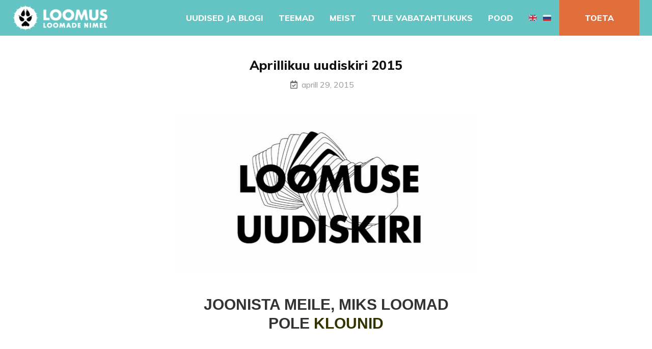

--- FILE ---
content_type: text/html; charset=UTF-8
request_url: https://loomus.ee/aprillikuu-uudiskiri-2015/
body_size: 16651
content:
<!DOCTYPE html> <html lang="et"><head>
	    <meta charset="UTF-8">
    <meta name="viewport" content="width=device-width, initial-scale=1">
    <link rel="profile" href="http://gmpg.org/xfn/11">
    <link rel="pingback" href="https://loomus.ee/xmlrpc.php">
    <meta name='robots' content='index, follow, max-image-preview:large, max-snippet:-1, max-video-preview:-1' />
	<style>img:is([sizes="auto" i], [sizes^="auto," i]) { contain-intrinsic-size: 3000px 1500px }</style>
	
	<!-- This site is optimized with the Yoast SEO plugin v25.0 - https://yoast.com/wordpress/plugins/seo/ -->
	<title>Aprillikuu uudiskiri 2015 - Loomus</title>
	<link rel="canonical" href="https://loomus.ee/aprillikuu-uudiskiri-2015/" />
	<meta property="og:locale" content="et_EE" />
	<meta property="og:type" content="article" />
	<meta property="og:title" content="Aprillikuu uudiskiri 2015 - Loomus" />
	<meta property="og:description" content="JOONISTA MEILE, MIKS LOOMAD POLE KLOUNID Kõikide pildisaatjate vahel lähevad loosi kaks piletit maailmakuulsa Cirque du Soleil&#8217;i etendusele Tallinnas, viis Ronimisministeeriumi kinkekaarti, vabapääse OMAtsirkuse treeningule ning Loomuse T-särk ja riidest kandekott. Pilte digitaalsel kujul (300 dpi, A4, pealkiri, autori nimi ja vanus) ootame e-postile info@loomus.ee enne 22. maid. Joonistusi esitleme Loomuse Facebookis ja parimaid kodulehel. Loe veel. LOOMUSEL ON SÜNNIPÄEV&nbsp;..." />
	<meta property="og:url" content="https://loomus.ee/aprillikuu-uudiskiri-2015/" />
	<meta property="og:site_name" content="Loomus" />
	<meta property="article:publisher" content="https://www.facebook.com/loomadeeestkoste/" />
	<meta property="article:published_time" content="2015-04-29T15:28:44+00:00" />
	<meta property="og:image" content="https://loomus.ee/wp-content/uploads/2014/09/loomus-uudiskiri2-600x300.jpg" />
	<meta name="author" content="NGO Loomus" />
	<meta name="twitter:card" content="summary_large_image" />
	<meta name="twitter:creator" content="@LoomusNGO" />
	<meta name="twitter:site" content="@LoomusNGO" />
	<meta name="twitter:label1" content="Written by" />
	<meta name="twitter:data1" content="NGO Loomus" />
	<meta name="twitter:label2" content="Est. reading time" />
	<meta name="twitter:data2" content="2 minutit" />
	<script type="application/ld+json" class="yoast-schema-graph">{"@context":"https://schema.org","@graph":[{"@type":"Article","@id":"https://loomus.ee/aprillikuu-uudiskiri-2015/#article","isPartOf":{"@id":"https://loomus.ee/aprillikuu-uudiskiri-2015/"},"author":{"name":"NGO Loomus","@id":"https://loomus.ee/#/schema/person/1a0e3ac83efe5b200d6dfabaff44839d"},"headline":"Aprillikuu uudiskiri 2015","datePublished":"2015-04-29T15:28:44+00:00","mainEntityOfPage":{"@id":"https://loomus.ee/aprillikuu-uudiskiri-2015/"},"wordCount":455,"publisher":{"@id":"https://loomus.ee/#organization"},"image":{"@id":"https://loomus.ee/aprillikuu-uudiskiri-2015/#primaryimage"},"thumbnailUrl":"https://loomus.ee/wp-content/uploads/2014/09/loomus-uudiskiri2-600x300.jpg","articleSection":["Uudiskiri"],"inLanguage":"et"},{"@type":"WebPage","@id":"https://loomus.ee/aprillikuu-uudiskiri-2015/","url":"https://loomus.ee/aprillikuu-uudiskiri-2015/","name":"Aprillikuu uudiskiri 2015 - Loomus","isPartOf":{"@id":"https://loomus.ee/#website"},"primaryImageOfPage":{"@id":"https://loomus.ee/aprillikuu-uudiskiri-2015/#primaryimage"},"image":{"@id":"https://loomus.ee/aprillikuu-uudiskiri-2015/#primaryimage"},"thumbnailUrl":"https://loomus.ee/wp-content/uploads/2014/09/loomus-uudiskiri2-600x300.jpg","datePublished":"2015-04-29T15:28:44+00:00","breadcrumb":{"@id":"https://loomus.ee/aprillikuu-uudiskiri-2015/#breadcrumb"},"inLanguage":"et","potentialAction":[{"@type":"ReadAction","target":["https://loomus.ee/aprillikuu-uudiskiri-2015/"]}]},{"@type":"ImageObject","inLanguage":"et","@id":"https://loomus.ee/aprillikuu-uudiskiri-2015/#primaryimage","url":"https://loomus.ee/wp-content/uploads/2014/09/loomus-uudiskiri2-scaled.jpg","contentUrl":"https://loomus.ee/wp-content/uploads/2014/09/loomus-uudiskiri2-scaled.jpg","width":2560,"height":1280},{"@type":"BreadcrumbList","@id":"https://loomus.ee/aprillikuu-uudiskiri-2015/#breadcrumb","itemListElement":[{"@type":"ListItem","position":1,"name":"Home","item":"https://loomus.ee/"},{"@type":"ListItem","position":2,"name":"Aprillikuu uudiskiri 2015"}]},{"@type":"WebSite","@id":"https://loomus.ee/#website","url":"https://loomus.ee/","name":"Loomus","description":"Loomade nimel","publisher":{"@id":"https://loomus.ee/#organization"},"potentialAction":[{"@type":"SearchAction","target":{"@type":"EntryPoint","urlTemplate":"https://loomus.ee/?s={search_term_string}"},"query-input":{"@type":"PropertyValueSpecification","valueRequired":true,"valueName":"search_term_string"}}],"inLanguage":"et"},{"@type":"Organization","@id":"https://loomus.ee/#organization","name":"Loomus NGO","url":"https://loomus.ee/","logo":{"@type":"ImageObject","inLanguage":"et","@id":"https://loomus.ee/#/schema/logo/image/","url":"https://loomus.ee/wp-content/uploads/2018/09/loomus-logo.jpg","contentUrl":"https://loomus.ee/wp-content/uploads/2018/09/loomus-logo.jpg","width":500,"height":147,"caption":"Loomus NGO"},"image":{"@id":"https://loomus.ee/#/schema/logo/image/"},"sameAs":["https://www.facebook.com/loomadeeestkoste/","https://x.com/LoomusNGO","https://www.instagram.com/loomus.ee/","https://www.youtube.com/channel/UCnJVZXYJASdZKcKuqnOJqaA"]},{"@type":"Person","@id":"https://loomus.ee/#/schema/person/1a0e3ac83efe5b200d6dfabaff44839d","name":"NGO Loomus","sameAs":["https://loomus.ee"]}]}</script>
	<!-- / Yoast SEO plugin. -->


<link rel='dns-prefetch' href='//cdn.jsdelivr.net' />
<link rel='dns-prefetch' href='//cdnjs.cloudflare.com' />
<link rel='dns-prefetch' href='//unpkg.com' />
<link rel='dns-prefetch' href='//fonts.googleapis.com' />
<link rel='dns-prefetch' href='//use.fontawesome.com' />
<link rel='dns-prefetch' href='//www.googletagmanager.com' />
<link rel="alternate" type="application/rss+xml" title="Loomus &raquo; RSS" href="https://loomus.ee/feed/" />
<link rel="alternate" type="application/rss+xml" title="Loomus &raquo; Kommentaaride RSS" href="https://loomus.ee/comments/feed/" />
<script type="text/javascript">
/* <![CDATA[ */
window._wpemojiSettings = {"baseUrl":"https:\/\/s.w.org\/images\/core\/emoji\/15.1.0\/72x72\/","ext":".png","svgUrl":"https:\/\/s.w.org\/images\/core\/emoji\/15.1.0\/svg\/","svgExt":".svg","source":{"concatemoji":"https:\/\/loomus.ee\/wp-includes\/js\/wp-emoji-release.min.js?ver=6.8.1"}};
/*! This file is auto-generated */
!function(i,n){var o,s,e;function c(e){try{var t={supportTests:e,timestamp:(new Date).valueOf()};sessionStorage.setItem(o,JSON.stringify(t))}catch(e){}}function p(e,t,n){e.clearRect(0,0,e.canvas.width,e.canvas.height),e.fillText(t,0,0);var t=new Uint32Array(e.getImageData(0,0,e.canvas.width,e.canvas.height).data),r=(e.clearRect(0,0,e.canvas.width,e.canvas.height),e.fillText(n,0,0),new Uint32Array(e.getImageData(0,0,e.canvas.width,e.canvas.height).data));return t.every(function(e,t){return e===r[t]})}function u(e,t,n){switch(t){case"flag":return n(e,"\ud83c\udff3\ufe0f\u200d\u26a7\ufe0f","\ud83c\udff3\ufe0f\u200b\u26a7\ufe0f")?!1:!n(e,"\ud83c\uddfa\ud83c\uddf3","\ud83c\uddfa\u200b\ud83c\uddf3")&&!n(e,"\ud83c\udff4\udb40\udc67\udb40\udc62\udb40\udc65\udb40\udc6e\udb40\udc67\udb40\udc7f","\ud83c\udff4\u200b\udb40\udc67\u200b\udb40\udc62\u200b\udb40\udc65\u200b\udb40\udc6e\u200b\udb40\udc67\u200b\udb40\udc7f");case"emoji":return!n(e,"\ud83d\udc26\u200d\ud83d\udd25","\ud83d\udc26\u200b\ud83d\udd25")}return!1}function f(e,t,n){var r="undefined"!=typeof WorkerGlobalScope&&self instanceof WorkerGlobalScope?new OffscreenCanvas(300,150):i.createElement("canvas"),a=r.getContext("2d",{willReadFrequently:!0}),o=(a.textBaseline="top",a.font="600 32px Arial",{});return e.forEach(function(e){o[e]=t(a,e,n)}),o}function t(e){var t=i.createElement("script");t.src=e,t.defer=!0,i.head.appendChild(t)}"undefined"!=typeof Promise&&(o="wpEmojiSettingsSupports",s=["flag","emoji"],n.supports={everything:!0,everythingExceptFlag:!0},e=new Promise(function(e){i.addEventListener("DOMContentLoaded",e,{once:!0})}),new Promise(function(t){var n=function(){try{var e=JSON.parse(sessionStorage.getItem(o));if("object"==typeof e&&"number"==typeof e.timestamp&&(new Date).valueOf()<e.timestamp+604800&&"object"==typeof e.supportTests)return e.supportTests}catch(e){}return null}();if(!n){if("undefined"!=typeof Worker&&"undefined"!=typeof OffscreenCanvas&&"undefined"!=typeof URL&&URL.createObjectURL&&"undefined"!=typeof Blob)try{var e="postMessage("+f.toString()+"("+[JSON.stringify(s),u.toString(),p.toString()].join(",")+"));",r=new Blob([e],{type:"text/javascript"}),a=new Worker(URL.createObjectURL(r),{name:"wpTestEmojiSupports"});return void(a.onmessage=function(e){c(n=e.data),a.terminate(),t(n)})}catch(e){}c(n=f(s,u,p))}t(n)}).then(function(e){for(var t in e)n.supports[t]=e[t],n.supports.everything=n.supports.everything&&n.supports[t],"flag"!==t&&(n.supports.everythingExceptFlag=n.supports.everythingExceptFlag&&n.supports[t]);n.supports.everythingExceptFlag=n.supports.everythingExceptFlag&&!n.supports.flag,n.DOMReady=!1,n.readyCallback=function(){n.DOMReady=!0}}).then(function(){return e}).then(function(){var e;n.supports.everything||(n.readyCallback(),(e=n.source||{}).concatemoji?t(e.concatemoji):e.wpemoji&&e.twemoji&&(t(e.twemoji),t(e.wpemoji)))}))}((window,document),window._wpemojiSettings);
/* ]]> */
</script>
<style id='wp-emoji-styles-inline-css' type='text/css'>

	img.wp-smiley, img.emoji {
		display: inline !important;
		border: none !important;
		box-shadow: none !important;
		height: 1em !important;
		width: 1em !important;
		margin: 0 0.07em !important;
		vertical-align: -0.1em !important;
		background: none !important;
		padding: 0 !important;
	}
</style>
<link rel='stylesheet' id='wp-block-library-css' href='https://loomus.ee/wp-includes/css/dist/block-library/style.min.css?ver=6.8.1' type='text/css' media='all' />
<style id='classic-theme-styles-inline-css' type='text/css'>
/*! This file is auto-generated */
.wp-block-button__link{color:#fff;background-color:#32373c;border-radius:9999px;box-shadow:none;text-decoration:none;padding:calc(.667em + 2px) calc(1.333em + 2px);font-size:1.125em}.wp-block-file__button{background:#32373c;color:#fff;text-decoration:none}
</style>
<link rel='stylesheet' id='ultimate_blocks-cgb-style-css-css' href='https://loomus.ee/wp-content/plugins/ultimate-blocks/dist/blocks.style.build.css?ver=3.3.0' type='text/css' media='all' />
<style id='global-styles-inline-css' type='text/css'>
:root{--wp--preset--aspect-ratio--square: 1;--wp--preset--aspect-ratio--4-3: 4/3;--wp--preset--aspect-ratio--3-4: 3/4;--wp--preset--aspect-ratio--3-2: 3/2;--wp--preset--aspect-ratio--2-3: 2/3;--wp--preset--aspect-ratio--16-9: 16/9;--wp--preset--aspect-ratio--9-16: 9/16;--wp--preset--color--black: #000000;--wp--preset--color--cyan-bluish-gray: #abb8c3;--wp--preset--color--white: #ffffff;--wp--preset--color--pale-pink: #f78da7;--wp--preset--color--vivid-red: #cf2e2e;--wp--preset--color--luminous-vivid-orange: #ff6900;--wp--preset--color--luminous-vivid-amber: #fcb900;--wp--preset--color--light-green-cyan: #7bdcb5;--wp--preset--color--vivid-green-cyan: #00d084;--wp--preset--color--pale-cyan-blue: #8ed1fc;--wp--preset--color--vivid-cyan-blue: #0693e3;--wp--preset--color--vivid-purple: #9b51e0;--wp--preset--gradient--vivid-cyan-blue-to-vivid-purple: linear-gradient(135deg,rgba(6,147,227,1) 0%,rgb(155,81,224) 100%);--wp--preset--gradient--light-green-cyan-to-vivid-green-cyan: linear-gradient(135deg,rgb(122,220,180) 0%,rgb(0,208,130) 100%);--wp--preset--gradient--luminous-vivid-amber-to-luminous-vivid-orange: linear-gradient(135deg,rgba(252,185,0,1) 0%,rgba(255,105,0,1) 100%);--wp--preset--gradient--luminous-vivid-orange-to-vivid-red: linear-gradient(135deg,rgba(255,105,0,1) 0%,rgb(207,46,46) 100%);--wp--preset--gradient--very-light-gray-to-cyan-bluish-gray: linear-gradient(135deg,rgb(238,238,238) 0%,rgb(169,184,195) 100%);--wp--preset--gradient--cool-to-warm-spectrum: linear-gradient(135deg,rgb(74,234,220) 0%,rgb(151,120,209) 20%,rgb(207,42,186) 40%,rgb(238,44,130) 60%,rgb(251,105,98) 80%,rgb(254,248,76) 100%);--wp--preset--gradient--blush-light-purple: linear-gradient(135deg,rgb(255,206,236) 0%,rgb(152,150,240) 100%);--wp--preset--gradient--blush-bordeaux: linear-gradient(135deg,rgb(254,205,165) 0%,rgb(254,45,45) 50%,rgb(107,0,62) 100%);--wp--preset--gradient--luminous-dusk: linear-gradient(135deg,rgb(255,203,112) 0%,rgb(199,81,192) 50%,rgb(65,88,208) 100%);--wp--preset--gradient--pale-ocean: linear-gradient(135deg,rgb(255,245,203) 0%,rgb(182,227,212) 50%,rgb(51,167,181) 100%);--wp--preset--gradient--electric-grass: linear-gradient(135deg,rgb(202,248,128) 0%,rgb(113,206,126) 100%);--wp--preset--gradient--midnight: linear-gradient(135deg,rgb(2,3,129) 0%,rgb(40,116,252) 100%);--wp--preset--font-size--small: 13px;--wp--preset--font-size--medium: 20px;--wp--preset--font-size--large: 36px;--wp--preset--font-size--x-large: 42px;--wp--preset--spacing--20: 0.44rem;--wp--preset--spacing--30: 0.67rem;--wp--preset--spacing--40: 1rem;--wp--preset--spacing--50: 1.5rem;--wp--preset--spacing--60: 2.25rem;--wp--preset--spacing--70: 3.38rem;--wp--preset--spacing--80: 5.06rem;--wp--preset--shadow--natural: 6px 6px 9px rgba(0, 0, 0, 0.2);--wp--preset--shadow--deep: 12px 12px 50px rgba(0, 0, 0, 0.4);--wp--preset--shadow--sharp: 6px 6px 0px rgba(0, 0, 0, 0.2);--wp--preset--shadow--outlined: 6px 6px 0px -3px rgba(255, 255, 255, 1), 6px 6px rgba(0, 0, 0, 1);--wp--preset--shadow--crisp: 6px 6px 0px rgba(0, 0, 0, 1);}:where(.is-layout-flex){gap: 0.5em;}:where(.is-layout-grid){gap: 0.5em;}body .is-layout-flex{display: flex;}.is-layout-flex{flex-wrap: wrap;align-items: center;}.is-layout-flex > :is(*, div){margin: 0;}body .is-layout-grid{display: grid;}.is-layout-grid > :is(*, div){margin: 0;}:where(.wp-block-columns.is-layout-flex){gap: 2em;}:where(.wp-block-columns.is-layout-grid){gap: 2em;}:where(.wp-block-post-template.is-layout-flex){gap: 1.25em;}:where(.wp-block-post-template.is-layout-grid){gap: 1.25em;}.has-black-color{color: var(--wp--preset--color--black) !important;}.has-cyan-bluish-gray-color{color: var(--wp--preset--color--cyan-bluish-gray) !important;}.has-white-color{color: var(--wp--preset--color--white) !important;}.has-pale-pink-color{color: var(--wp--preset--color--pale-pink) !important;}.has-vivid-red-color{color: var(--wp--preset--color--vivid-red) !important;}.has-luminous-vivid-orange-color{color: var(--wp--preset--color--luminous-vivid-orange) !important;}.has-luminous-vivid-amber-color{color: var(--wp--preset--color--luminous-vivid-amber) !important;}.has-light-green-cyan-color{color: var(--wp--preset--color--light-green-cyan) !important;}.has-vivid-green-cyan-color{color: var(--wp--preset--color--vivid-green-cyan) !important;}.has-pale-cyan-blue-color{color: var(--wp--preset--color--pale-cyan-blue) !important;}.has-vivid-cyan-blue-color{color: var(--wp--preset--color--vivid-cyan-blue) !important;}.has-vivid-purple-color{color: var(--wp--preset--color--vivid-purple) !important;}.has-black-background-color{background-color: var(--wp--preset--color--black) !important;}.has-cyan-bluish-gray-background-color{background-color: var(--wp--preset--color--cyan-bluish-gray) !important;}.has-white-background-color{background-color: var(--wp--preset--color--white) !important;}.has-pale-pink-background-color{background-color: var(--wp--preset--color--pale-pink) !important;}.has-vivid-red-background-color{background-color: var(--wp--preset--color--vivid-red) !important;}.has-luminous-vivid-orange-background-color{background-color: var(--wp--preset--color--luminous-vivid-orange) !important;}.has-luminous-vivid-amber-background-color{background-color: var(--wp--preset--color--luminous-vivid-amber) !important;}.has-light-green-cyan-background-color{background-color: var(--wp--preset--color--light-green-cyan) !important;}.has-vivid-green-cyan-background-color{background-color: var(--wp--preset--color--vivid-green-cyan) !important;}.has-pale-cyan-blue-background-color{background-color: var(--wp--preset--color--pale-cyan-blue) !important;}.has-vivid-cyan-blue-background-color{background-color: var(--wp--preset--color--vivid-cyan-blue) !important;}.has-vivid-purple-background-color{background-color: var(--wp--preset--color--vivid-purple) !important;}.has-black-border-color{border-color: var(--wp--preset--color--black) !important;}.has-cyan-bluish-gray-border-color{border-color: var(--wp--preset--color--cyan-bluish-gray) !important;}.has-white-border-color{border-color: var(--wp--preset--color--white) !important;}.has-pale-pink-border-color{border-color: var(--wp--preset--color--pale-pink) !important;}.has-vivid-red-border-color{border-color: var(--wp--preset--color--vivid-red) !important;}.has-luminous-vivid-orange-border-color{border-color: var(--wp--preset--color--luminous-vivid-orange) !important;}.has-luminous-vivid-amber-border-color{border-color: var(--wp--preset--color--luminous-vivid-amber) !important;}.has-light-green-cyan-border-color{border-color: var(--wp--preset--color--light-green-cyan) !important;}.has-vivid-green-cyan-border-color{border-color: var(--wp--preset--color--vivid-green-cyan) !important;}.has-pale-cyan-blue-border-color{border-color: var(--wp--preset--color--pale-cyan-blue) !important;}.has-vivid-cyan-blue-border-color{border-color: var(--wp--preset--color--vivid-cyan-blue) !important;}.has-vivid-purple-border-color{border-color: var(--wp--preset--color--vivid-purple) !important;}.has-vivid-cyan-blue-to-vivid-purple-gradient-background{background: var(--wp--preset--gradient--vivid-cyan-blue-to-vivid-purple) !important;}.has-light-green-cyan-to-vivid-green-cyan-gradient-background{background: var(--wp--preset--gradient--light-green-cyan-to-vivid-green-cyan) !important;}.has-luminous-vivid-amber-to-luminous-vivid-orange-gradient-background{background: var(--wp--preset--gradient--luminous-vivid-amber-to-luminous-vivid-orange) !important;}.has-luminous-vivid-orange-to-vivid-red-gradient-background{background: var(--wp--preset--gradient--luminous-vivid-orange-to-vivid-red) !important;}.has-very-light-gray-to-cyan-bluish-gray-gradient-background{background: var(--wp--preset--gradient--very-light-gray-to-cyan-bluish-gray) !important;}.has-cool-to-warm-spectrum-gradient-background{background: var(--wp--preset--gradient--cool-to-warm-spectrum) !important;}.has-blush-light-purple-gradient-background{background: var(--wp--preset--gradient--blush-light-purple) !important;}.has-blush-bordeaux-gradient-background{background: var(--wp--preset--gradient--blush-bordeaux) !important;}.has-luminous-dusk-gradient-background{background: var(--wp--preset--gradient--luminous-dusk) !important;}.has-pale-ocean-gradient-background{background: var(--wp--preset--gradient--pale-ocean) !important;}.has-electric-grass-gradient-background{background: var(--wp--preset--gradient--electric-grass) !important;}.has-midnight-gradient-background{background: var(--wp--preset--gradient--midnight) !important;}.has-small-font-size{font-size: var(--wp--preset--font-size--small) !important;}.has-medium-font-size{font-size: var(--wp--preset--font-size--medium) !important;}.has-large-font-size{font-size: var(--wp--preset--font-size--large) !important;}.has-x-large-font-size{font-size: var(--wp--preset--font-size--x-large) !important;}
:where(.wp-block-post-template.is-layout-flex){gap: 1.25em;}:where(.wp-block-post-template.is-layout-grid){gap: 1.25em;}
:where(.wp-block-columns.is-layout-flex){gap: 2em;}:where(.wp-block-columns.is-layout-grid){gap: 2em;}
:root :where(.wp-block-pullquote){font-size: 1.5em;line-height: 1.6;}
</style>
<link rel='stylesheet' id='contact-form-7-css' href='https://loomus.ee/wp-content/plugins/contact-form-7/includes/css/styles.css?ver=6.0.6' type='text/css' media='all' />
<link rel='stylesheet' id='bg-shce-genericons-css' href='https://loomus.ee/wp-content/plugins/show-hidecollapse-expand/assets/css/genericons/genericons.css?ver=6.8.1' type='text/css' media='all' />
<link rel='stylesheet' id='bg-show-hide-css' href='https://loomus.ee/wp-content/plugins/show-hidecollapse-expand/assets/css/bg-show-hide.css?ver=6.8.1' type='text/css' media='all' />
<link rel='stylesheet' id='ub-extension-style-css-css' href='https://loomus.ee/wp-content/plugins/ultimate-blocks/src/extensions/style.css?ver=6.8.1' type='text/css' media='all' />
<link rel='stylesheet' id='woo-shipping-dpd-baltic-css' href='https://loomus.ee/wp-content/plugins/woo-shipping-dpd-baltic/public/css/dpd-public.css?ver=1.2.85' type='text/css' media='all' />
<link rel='stylesheet' id='select2css-css' href='//cdn.jsdelivr.net/npm/select2@4.1.0-rc.0/dist/css/select2.min.css?ver=1.0' type='text/css' media='all' />
<link rel='stylesheet' id='woocommerce-layout-css' href='https://loomus.ee/wp-content/plugins/woocommerce/assets/css/woocommerce-layout.css?ver=9.8.3' type='text/css' media='all' />
<style id='woocommerce-layout-inline-css' type='text/css'>

	.infinite-scroll .woocommerce-pagination {
		display: none;
	}
</style>
<link rel='stylesheet' id='woocommerce-smallscreen-css' href='https://loomus.ee/wp-content/plugins/woocommerce/assets/css/woocommerce-smallscreen.css?ver=9.8.3' type='text/css' media='only screen and (max-width: 768px)' />
<link rel='stylesheet' id='woocommerce-general-css' href='https://loomus.ee/wp-content/plugins/woocommerce/assets/css/woocommerce.css?ver=9.8.3' type='text/css' media='all' />
<style id='woocommerce-inline-inline-css' type='text/css'>
.woocommerce form .form-row .required { visibility: visible; }
</style>
<link rel='stylesheet' id='brands-styles-css' href='https://loomus.ee/wp-content/plugins/woocommerce/assets/css/brands.css?ver=9.8.3' type='text/css' media='all' />
<link rel='stylesheet' id='loomus-fonts-css' href='https://fonts.googleapis.com/css?family=Muli%3A400%2C700%2C800%2C400italic%2C700italic&#038;subset=latin%2Clatin-ext' type='text/css' media='all' />
<link rel='stylesheet' id='jquery-meanmenu-css' href='https://loomus.ee/wp-content/themes/loomusrr/assets/third-party/meanmenu/meanmenu.css?ver=6.8.1' type='text/css' media='all' />
<link rel='stylesheet' id='font-awesome-css' href='https://use.fontawesome.com/releases/v5.8.2/css/all.css?ver=5.8.2' type='text/css' media='all' />
<link rel='stylesheet' id='fancybox-css' href='https://cdn.jsdelivr.net/gh/fancyapps/fancybox@3.5.7/dist/jquery.fancybox.min.css' type='text/css' media='all' />
<link rel='stylesheet' id='aos-css' href='https://unpkg.com/aos@2.3.4/dist/aos.css' type='text/css' media='all' />
<link rel='stylesheet' id='loomus-style-css' href='https://loomus.ee/wp-content/themes/loomusrr/style.css?ver=2019051920' type='text/css' media='all' />
<link rel='stylesheet' id='jquery-slick-css' href='https://cdnjs.cloudflare.com/ajax/libs/slick-carousel/1.9.0/slick.min.css?ver=1.9.0' type='text/css' media='all' />
<link rel='stylesheet' id='jquery-slick-theme-css' href='https://cdnjs.cloudflare.com/ajax/libs/slick-carousel/1.9.0/slick-theme.min.css?ver=1.9.0' type='text/css' media='all' />
<script type="text/javascript" src="https://ajax.googleapis.com/ajax/libs/jquery/1.12.4/jquery.min.js?ver=1.12.4" id="jquery-js"></script>
<script type="text/javascript" id="woo-shipping-dpd-baltic-js-extra">
/* <![CDATA[ */
var dpd = {"fe_ajax_nonce":"c25041303d","ajax_url":"\/wp-admin\/admin-ajax.php"};
/* ]]> */
</script>
<script type="text/javascript" src="https://loomus.ee/wp-content/plugins/woo-shipping-dpd-baltic/public/js/dpd-public.js?ver=1.2.85" id="woo-shipping-dpd-baltic-js"></script>
<script type="text/javascript" src="https://loomus.ee/wp-content/plugins/woocommerce/assets/js/jquery-blockui/jquery.blockUI.min.js?ver=2.7.0-wc.9.8.3" id="jquery-blockui-js" defer="defer" data-wp-strategy="defer"></script>
<script type="text/javascript" id="wc-add-to-cart-js-extra">
/* <![CDATA[ */
var wc_add_to_cart_params = {"ajax_url":"\/wp-admin\/admin-ajax.php","wc_ajax_url":"\/?wc-ajax=%%endpoint%%","i18n_view_cart":"Vaata ostukorvi","cart_url":"https:\/\/loomus.ee\/ostukorv\/","is_cart":"","cart_redirect_after_add":"no"};
/* ]]> */
</script>
<script type="text/javascript" src="https://loomus.ee/wp-content/plugins/woocommerce/assets/js/frontend/add-to-cart.min.js?ver=9.8.3" id="wc-add-to-cart-js" defer="defer" data-wp-strategy="defer"></script>
<script type="text/javascript" src="https://loomus.ee/wp-content/plugins/woocommerce/assets/js/js-cookie/js.cookie.min.js?ver=2.1.4-wc.9.8.3" id="js-cookie-js" defer="defer" data-wp-strategy="defer"></script>
<script type="text/javascript" id="woocommerce-js-extra">
/* <![CDATA[ */
var woocommerce_params = {"ajax_url":"\/wp-admin\/admin-ajax.php","wc_ajax_url":"\/?wc-ajax=%%endpoint%%","i18n_password_show":"Show password","i18n_password_hide":"Hide password"};
/* ]]> */
</script>
<script type="text/javascript" src="https://loomus.ee/wp-content/plugins/woocommerce/assets/js/frontend/woocommerce.min.js?ver=9.8.3" id="woocommerce-js" defer="defer" data-wp-strategy="defer"></script>
<link rel="https://api.w.org/" href="https://loomus.ee/wp-json/" /><link rel="alternate" title="JSON" type="application/json" href="https://loomus.ee/wp-json/wp/v2/posts/5637" /><link rel="EditURI" type="application/rsd+xml" title="RSD" href="https://loomus.ee/xmlrpc.php?rsd" />
<meta name="generator" content="WordPress 6.8.1" />
<meta name="generator" content="WooCommerce 9.8.3" />
<link rel='shortlink' href='https://loomus.ee/?p=5637' />
<link rel="alternate" title="oEmbed (JSON)" type="application/json+oembed" href="https://loomus.ee/wp-json/oembed/1.0/embed?url=https%3A%2F%2Floomus.ee%2Faprillikuu-uudiskiri-2015%2F" />
<link rel="alternate" title="oEmbed (XML)" type="text/xml+oembed" href="https://loomus.ee/wp-json/oembed/1.0/embed?url=https%3A%2F%2Floomus.ee%2Faprillikuu-uudiskiri-2015%2F&#038;format=xml" />
<meta name="generator" content="Site Kit by Google 1.163.0" />    	<style type="text/css">
			.wptime-plugin-progress-wrap{
				display:block !important;
				max-width:100%;
				background:#eee;
				line-height:1 !important;
				position:relative !important;
									box-shadow: 0px  0px 5px 1px rgba(0, 0, 0, 0.03) inset !important;
					-moz-box-shadow: 0px  0px 5px 1px rgba(0, 0, 0, 0.03) inset !important;
					-webkit-box-shadow: 0px  0px 5px 1px rgba(0, 0, 0, 0.03) inset !important;
							}

			.wptime-plugin-progress-bar{
				width:0%;
				display:block !important;
				background:#bbb;
				height:30px !important;
				box-sizing:border-box !important;
				-webkit-box-sizing:border-box !important;
				-moz-box-sizing:border-box !important;
			}

			.wptime-plugin-progress-wrap span{
				position:absolute !important;
				left:10px !important;
				top:10px !important;
				font-size:12px !important;
				color:#fff;
				line-height:1 !important;
							}
			
			@media all and (max-width: 768px){
				.wptime-plugin-progress-wrap{
					max-width:100% !important;
				}
			}
		</style>
    	<script>

					        // jQuery(document).on( 'change', '.wc_payment_methods input[name="payment_method"]', function() {
				// 	jQuery('body').trigger('update_checkout');
				// });
					</script>
				<noscript><style>.woocommerce-product-gallery{ opacity: 1 !important; }</style></noscript>
	<link rel="icon" href="https://loomus.ee/wp-content/uploads/2018/09/cropped-loomus-logo-32x32.jpg" sizes="32x32" />
<link rel="icon" href="https://loomus.ee/wp-content/uploads/2018/09/cropped-loomus-logo-192x192.jpg" sizes="192x192" />
<link rel="apple-touch-icon" href="https://loomus.ee/wp-content/uploads/2018/09/cropped-loomus-logo-180x180.jpg" />
<meta name="msapplication-TileImage" content="https://loomus.ee/wp-content/uploads/2018/09/cropped-loomus-logo-270x270.jpg" />
		<style type="text/css" id="wp-custom-css">
			.nolist {
	  list-style-type: none;
    margin-left: 0;
}
.qrcode img {
	 width: 278px;
}
.woocommerce #respond input#submit.alt, .woocommerce a.button.alt, .woocommerce button.button.alt, .woocommerce input.button.alt,
.woocommerce a.button{
    background-color: #E16F3C;
		color:white;
}
form {
	margin-left:0;
}
#pre-footer-widgets input.wpcf7-form-control::placeholder {
    color: #6e6e6e !important;
}
.woocommerce a.button.alt:hover {
	color: #515151;
}
.main-navigation ul li.first-lang a {
    padding-right: 5px;
}
.main-navigation ul li.second-lang a {
    padding-left: 5px;
}		</style>
		    <style type="text/css">

        body a { color: #e16f3c; }
        body a:visited { color: #e16f3c; }
        body a:hover { color: #E16F3C; }
        body a:active { color: #E16F3C; }

        header.site-header { background: #64c4c3; }
        #top-widgets { background: #64c4c3; }

        header.site-header,
        header.site-header a,
        header.site-header a:visited,
        header.site-header a:hover,
        header.site-header a:active { color: #FFFFFF; }

        .accent_color { color: #e16f3c !important; }
        .accent_bg { background-color: #e16f3c !important; }
        .main_color, .main_color > a { color: #64c4c3 !important; }
        .main_bg { background-color: #64c4c3 !important; }

        #footer-widgets,
        div.sub-menu-container,
        ul.sub-menu { background: #CDEDEE; }

        #footer-widgets a,
        #footer-widgets a:visited,
        #footer-widgets a:hover,
        #footer-widgets a:active,
        ul.sub-menu li,
        ul.sub-menu li a,
        ul.sub-menu li a:visited,
        ul.sub-menu li a:hover,
        ul.sub-menu li a:active { color: #000000; }

        footer.site-footer { background: #64C4C3; }

        footer.site-footer,
        footer.site-footer a,
        footer.site-footer a:visited,
        footer.site-footer a:hover,
        footer.site-footer a:active { color: #FFFFFF; }
    </style>
        </head>

<body class="wp-singular post-template-default single single-post postid-5637 single-format-standard wp-custom-logo wp-theme-loomusrr theme-loomusrr woocommerce-no-js group-blog global-layout-no-sidebar">

	<div id="page" class="site">
		<header id="masthead" class="site-header main_bg" role="banner"><div class="container">        <div class="head-wrap">
        	<div class="site-branding">
        		<a href="https://loomus.ee/" class="custom-logo-link" rel="home"><img width="197" height="53" src="https://loomus.ee/wp-content/uploads/2018/09/loomus-logo-white.png" class="custom-logo" alt="Loomus" decoding="async" /></a>        	</div><!-- .site-branding -->

            <div id="main-nav" class="clear-fix">
                <nav id="site-navigation" class="main-navigation" role="navigation">
                    <div class="wrap-menu-content">
        				<div class="menu-peamenuu-container"><ul id="primary-menu" class="menu"><li id="menu-item-17269" class="menu-item menu-item-type-taxonomy menu-item-object-category menu-item-has-children menu-item-17269"><a href="https://loomus.ee/category/artiklid/">Uudised ja blogi</a>
<ul class="sub-menu">
	<li id="menu-item-17793" class="menu-item menu-item-type-taxonomy menu-item-object-category menu-item-17793"><a href="https://loomus.ee/category/artiklid/">Kõik</a></li>
	<li id="menu-item-17270" class="menu-item menu-item-type-taxonomy menu-item-object-category menu-item-17270"><a href="https://loomus.ee/category/artiklid/uudised/">Uudised</a></li>
	<li id="menu-item-17268" class="menu-item menu-item-type-taxonomy menu-item-object-category menu-item-17268"><a href="https://loomus.ee/category/artiklid/blogi/">Blogi</a></li>
	<li id="menu-item-5685" class="menu-item menu-item-type-taxonomy menu-item-object-category current-post-ancestor current-menu-parent current-post-parent menu-item-5685"><a href="https://loomus.ee/category/uudiskiri/">Uudiskirjad</a></li>
</ul>
</li>
<li id="menu-item-59" class="menu-item menu-item-type-post_type menu-item-object-page menu-item-has-children menu-item-59"><a href="https://loomus.ee/karusloomad/">Teemad</a>
<ul class="sub-menu">
	<li id="menu-item-23168" class="menu-item menu-item-type-post_type menu-item-object-post menu-item-23168"><a href="https://loomus.ee/loomad-ei-saa-valimas-kaia-me-saame/">EP valimised 2024</a></li>
	<li id="menu-item-90" class="menu-item menu-item-type-post_type menu-item-object-page menu-item-90"><a href="https://loomus.ee/karusloomad/">Karusloomad</a></li>
	<li id="menu-item-56" class="menu-item menu-item-type-post_type menu-item-object-page menu-item-56"><a href="https://loomus.ee/loomad-meelelahutuses/">Loomad meelelahutuses</a></li>
	<li id="menu-item-18995" class="menu-item menu-item-type-post_type menu-item-object-page menu-item-18995"><a href="https://loomus.ee/jaht/">Vibujaht</a></li>
	<li id="menu-item-17264" class="menu-item menu-item-type-post_type menu-item-object-page menu-item-17264"><a href="https://loomus.ee/loomasobralik-ilu/">Loomasõbralik ilu</a></li>
	<li id="menu-item-17982" class="menu-item menu-item-type-post_type menu-item-object-page menu-item-17982"><a href="https://loomus.ee/veganlus/">Veganlus ja loomad põllumajanduses</a></li>
	<li id="menu-item-4208" class="menu-item menu-item-type-custom menu-item-object-custom menu-item-4208"><a href="https://loomus.ee/kalad/">Kalad</a></li>
	<li id="menu-item-20559" class="menu-item menu-item-type-post_type menu-item-object-page menu-item-20559"><a href="https://loomus.ee/zoofiilia/">Zoofiilia</a></li>
	<li id="menu-item-22461" class="menu-item menu-item-type-post_type menu-item-object-page menu-item-22461"><a href="https://loomus.ee/lemmikloomad/">Lemmikloomad</a></li>
	<li id="menu-item-3589" class="menu-item menu-item-type-post_type menu-item-object-page menu-item-3589"><a href="https://loomus.ee/fur-free-retailer/">Fur Free Retailer</a></li>
	<li id="menu-item-22781" class="menu-item menu-item-type-post_type menu-item-object-page menu-item-22781"><a href="https://loomus.ee/konverents/">Animal Futures 2024</a></li>
	<li id="menu-item-21519" class="menu-item menu-item-type-post_type menu-item-object-page menu-item-21519"><a href="https://loomus.ee/loomuse-akadeemia/">Loomuse akadeemia</a></li>
	<li id="menu-item-22134" class="menu-item menu-item-type-post_type menu-item-object-page menu-item-22134"><a href="https://loomus.ee/alustas-loomakaitse-podcast/">Loomade Hääl</a></li>
	<li id="menu-item-21408" class="menu-item menu-item-type-post_type menu-item-object-page menu-item-21408"><a href="https://loomus.ee/huvikaitse/">Huvikaitse</a></li>
	<li id="menu-item-23197" class="menu-item menu-item-type-post_type menu-item-object-page menu-item-23197"><a href="https://loomus.ee/analuusid-ja-seisukohad/">Analüüsid ja seisukohad</a></li>
	<li id="menu-item-17271" class="menu-item menu-item-type-post_type menu-item-object-page menu-item-17271"><a href="https://loomus.ee/petitsioonid/">Petitsioonid</a></li>
	<li id="menu-item-18389" class="menu-item menu-item-type-post_type menu-item-object-page menu-item-18389"><a href="https://loomus.ee/arhiiv/">Arhiiv</a></li>
</ul>
</li>
<li id="menu-item-55" class="menu-item menu-item-type-post_type menu-item-object-page menu-item-has-children menu-item-55"><a href="https://loomus.ee/visioon/">Meist</a>
<ul class="sub-menu">
	<li id="menu-item-89" class="menu-item menu-item-type-post_type menu-item-object-page menu-item-89"><a href="https://loomus.ee/visioon/">Loomusest</a></li>
	<li id="menu-item-54" class="menu-item menu-item-type-post_type menu-item-object-page menu-item-54"><a href="https://loomus.ee/liikmete-nimekiri/">Liikmed</a></li>
	<li id="menu-item-52" class="menu-item menu-item-type-post_type menu-item-object-page menu-item-52"><a href="https://loomus.ee/dokumendid/">Dokumendid</a></li>
	<li id="menu-item-4217" class="menu-item menu-item-type-post_type menu-item-object-page menu-item-4217"><a href="https://loomus.ee/fotopank-ja-meediakit/">Meediakit</a></li>
	<li id="menu-item-50" class="menu-item menu-item-type-post_type menu-item-object-page menu-item-50"><a href="https://loomus.ee/kontakt/">Kontakt</a></li>
</ul>
</li>
<li id="menu-item-60" class="menu-item menu-item-type-post_type menu-item-object-page menu-item-has-children menu-item-60"><a href="https://loomus.ee/tule-vabatahtlikuks/">Tule vabatahtlikuks</a>
<ul class="sub-menu">
	<li id="menu-item-17792" class="menu-item menu-item-type-post_type menu-item-object-page menu-item-17792"><a href="https://loomus.ee/tule-vabatahtlikuks/">Tule vabatahtlikuks</a></li>
	<li id="menu-item-17791" class="menu-item menu-item-type-taxonomy menu-item-object-category menu-item-17791"><a href="https://loomus.ee/category/vabatahtlikud/">Vabatahtlike lood</a></li>
</ul>
</li>
<li id="menu-item-20542" class="menu-item menu-item-type-post_type menu-item-object-page menu-item-has-children menu-item-20542"><a href="https://loomus.ee/pood/">Pood</a>
<ul class="sub-menu">
	<li id="menu-item-20543" class="menu-item menu-item-type-post_type menu-item-object-page menu-item-20543"><a href="https://loomus.ee/ostukorv/">Ostukorv</a></li>
</ul>
</li>
<li id="menu-item-21401" class="first-lang menu-item menu-item-type-taxonomy menu-item-object-category menu-item-21401"><a href="https://loomus.ee/en/category/eng/">🇬🇧</a></li>
<li id="menu-item-24178" class="second-lang menu-item menu-item-type-taxonomy menu-item-object-category menu-item-24178"><a href="https://loomus.ee/ru/category/rus-ru/">🇷🇺</a></li>
<li id="menu-item-63" class="accent_bg menu-item menu-item-type-post_type menu-item-object-page menu-item-has-children menu-item-63"><a href="https://loomus.ee/toeta/">Toeta</a>
<ul class="sub-menu">
	<li id="menu-item-91" class="menu-item menu-item-type-post_type menu-item-object-page menu-item-91"><a href="https://loomus.ee/toeta/">Hakka püsiannetajaks</a></li>
	<li id="menu-item-21049" class="menu-item menu-item-type-taxonomy menu-item-object-category menu-item-21049"><a href="https://loomus.ee/category/annetused/">Annetustest</a></li>
	<li id="menu-item-21142" class="menu-item menu-item-type-post_type menu-item-object-page menu-item-21142"><a href="https://loomus.ee/annetajate-uudiskiri/">Annetajate uudiskiri</a></li>
	<li id="menu-item-17776" class="menu-item menu-item-type-post_type menu-item-object-post menu-item-17776"><a href="https://loomus.ee/miks-ettevottena-loomust-toetada/">Miks ettevõttena toetada?</a></li>
	<li id="menu-item-97" class="menu-item menu-item-type-post_type menu-item-object-page menu-item-97"><a href="https://loomus.ee/toetajad/">Toetajad</a></li>
	<li id="menu-item-21911" class="menu-item menu-item-type-post_type menu-item-object-page menu-item-21911"><a href="https://loomus.ee/donate/">Donate</a></li>
</ul>
</li>
</ul></div>                    </div><!-- .menu-content -->
                </nav><!-- #site-navigation -->
            </div> <!-- #main-nav -->
        </div>
        </div><!-- .container --></header><!-- #masthead -->
    <div id="sub-nav" class="clear-fix sub-menu-container">
        <div class="container wrap-menu-content">
                    </div>
    </div>
    <div id="content" class="site-content">
	<div id="primary" class="content-area">
		<main id="main" class="site-main" role="main">

		
<article id="post-5637" class="post-5637 post type-post status-publish format-standard hentry category-uudiskiri">

    <div class="content-wrap">
        <div class="content-wrap-inner">

            <header class="entry-header" data-aos="fade-up">
                <h2 class="entry-title">Aprillikuu uudiskiri 2015</h2>                <div class="entry-footer wp-caption-text" style="margin-top: 10px;">
                    <span class="posted-on"><a href="https://loomus.ee/aprillikuu-uudiskiri-2015/" rel="bookmark"><time class="entry-date published updated" datetime="2015-04-29T15:28:44+03:00">aprill 29, 2015</time></a></span>                </div>
            </header><!-- .entry-header -->

            <div class="entry-head" data-aos="fade-up">
                            </div>
            <div class="clear-fix"></div>

            <div class="entry-content" data-aos="fade-up">
                <table class="no-border uudiskiri">
<tr>
<td width="600" style="min-width:600px;" valign="top" align="center">
<table class="wysija_header" style="border: 0;border-collapse: collapse;mso-table-lspace: 0pt; mso-table-rspace: 0pt;clear: both;border: 0;min-width: 100%;" width="100%" cellspacing="0" cellpadding="0" border="0" align="center">
<tr>
<td height="1" align="center" class="wysija_header_container" style="font-size:1px;line-height:1%;mso-line-height-rule:exactly;border: 0;min-width: 100%;border: 0;">
                      <img fetchpriority="high" decoding="async" width="600" height="300" src="https://loomus.ee/wp-content/uploads/2014/09/loomus-uudiskiri2-600x300.jpg" border="0" alt="" class="image_fix" style="width:600px; height:300px;text-decoration: none;outline: 0;border: 0;display: block;-ms-interpolation-mode: bicubic;">
</td>
</tr>
</table>
</td>
</tr>
<tr>
<td width="600" style="min-width:600px;" valign="top" align="left">
<table class="wysija_block" style="border: 0;border-collapse: collapse;mso-table-lspace: 0pt; mso-table-rspace: 0pt;clear: both;border: 0;min-width: 100%;" width="100%" cellspacing="0" cellpadding="0" border="0" align="left">
<tr>
<td class="wysija_content_container center" style="border: 0;border-collapse: collapse;border: 0;padding-top: 10px;padding-right: 17px;padding-bottom: 10px;padding-left: 17px;" align="left">
<div class="wysija_text_container">
<h2 class="align-center" style="font-family: 'Trebuchet MS', 'Lucida Grande', 'Lucida Sans Unicode', 'Lucida Sans', Tahoma, sans-serif;font-size: 30px;color: #333333;color: #333333 !important;border: 0;font-weight: normal;font-style: normal;letter-spacing: normal;mso-line-height-rule: exactly;-mso-line-height-rule: exactly;line-height: 125%;margin-top: 0;margin-right: 0;margin-bottom: 0;margin-left: 0;padding-top: 0;padding-right: 0;padding-bottom: 0;padding-left: 0;border: 0;text-align: center;">
                        <strong>JOONISTA MEILE, MIKS LOOMAD POLE <span style="color: #333300;">KLOUNID</span></strong><br />
                        </h2>
</p></div>
</td>
</tr>
</table>
<table class="wysija_block" style="border: 0;border-collapse: collapse;mso-table-lspace: 0pt; mso-table-rspace: 0pt;clear: both;border: 0;min-width: 100%;" width="100%" cellspacing="0" cellpadding="0" border="0" align="left">
<tr>
<td class="wysija_content_container right" style="border: 0;border-collapse: collapse;border: 0;padding-top: 10px;padding-right: 17px;padding-bottom: 10px;padding-left: 17px;" align="left">
<table style="border: 0;border-collapse: collapse;mso-table-lspace: 0pt; mso-table-rspace: 0pt;clear: both;" width="1%" height="325" cellspacing="0" cellpadding="0" border="0" align="right">
<tr style="font-size:1px; mso-line-height-alt:0; mso-margin-top-alt:1px;">
<td class="wysija_image_container right" style="border: 0;border-collapse: collapse;border: 1px solid transparent;display: block;margin-top: 0;margin-right: 0;margin-bottom: 0;margin-left: 0;padding-top: 0;padding-right: 0;padding-bottom: 0;padding-left: 10px;" width="1%" height="325" valign="top">
<div align="left" class="wysija_image_placeholder right" style="height:325px;width:325px;border: 0;display: block;margin-top: 0;margin-right: 0;margin-bottom: 0;margin-left: 10px;padding-top: 0;padding-right: 0;padding-bottom: 0;padding-left: 0;">
                            <a href="https://loomus.ee/joonistusvoistlus-loomad-pole-klounid/" class="wysija_image_link" style="height:325px;width:325px;outline: 0;border: 0;display: block;margin-top: 0;margin-right: 0;margin-bottom: 0;margin-left: 0;padding-top: 0;padding-right: 0;padding-bottom: 0;padding-left: 0;"><br />
                              <img decoding="async" width="325" height="325" src="https://loomus.ee/wp-content/uploads/2015/04/tsirkus3-1024x1024.jpg" border="0" alt="tsirkus3" class="image_fix" style="width:325px; height:325px;text-decoration: none;outline: 0;border: 0;display: block;-ms-interpolation-mode: bicubic;"></a>
                            </div>
</td>
</tr>
</table>
<div class="wysija_text_container">
<p style="font-family: Georgia, Times, 'Times New Roman', serif;font-size: 14px;color: #333333;color: #333333 !important;border: 0;letter-spacing: normal;mso-line-height-rule: exactly;-mso-line-height-rule: exactly;line-height: 150%;margin-top: 1em;margin-right: 0;margin-bottom: 1em;margin-left: 0;padding-top: 0;padding-right: 0;padding-bottom: 0;padding-left: 0;vertical-align: top;word-wrap: break-word;">
                        Kõikide pildisaatjate vahel lähevad loosi kaks piletit maailmakuulsa <a style="color: #333333;color: #333333 !important;text-decoration: underline;border: 0;word-wrap: break-word;" href="https://www.facebook.com/CirqueduSoleil" class="profileLink" data-gt='{"entity_id":"144074117500","entity_path":"/ajax/pagelet/generic.php:PagePostsSectionPagelet"}' data-hovercard="/ajax/hovercard/page.php?id=144074117500">Cirque du Soleil</a>&#8217;i etendusele Tallinnas, viis <a style="color: #333333;color: #333333 !important;text-decoration: underline;border: 0;word-wrap: break-word;" href="https://www.facebook.com/ronimisministeerium" class="profileLink" data-gt='{"entity_id":"562121640567731","entity_path":"/ajax/pagelet/generic.php:PagePostsSectionPagelet"}' data-hovercard="/ajax/hovercard/page.php?id=562121640567731">Ronimisministeerium</a>i kinkekaarti, vabapääse <a style="color: #333333;color: #333333 !important;text-decoration: underline;border: 0;word-wrap: break-word;" href="https://www.facebook.com/pages/OMAtsirkus/114631651895155" class="profileLink" data-gt='{"entity_id":"114631651895155","entity_path":"/ajax/pagelet/generic.php:PagePostsSectionPagelet"}' data-hovercard="/ajax/hovercard/page.php?id=114631651895155">OMAtsirkus</a>e treeningule ning <a style="color: #333333;color: #333333 !important;text-decoration: underline;border: 0;word-wrap: break-word;" href="https://www.facebook.com/loomadeeestkoste" class="profileLink" data-gt='{"entity_id":"1411153382494533","entity_path":"/ajax/pagelet/generic.php:PagePostsSectionPagelet"}' data-hovercard="/ajax/hovercard/page.php?id=1411153382494533">Loomus</a>e T-särk ja riidest kandekott.
                        </p>
<p style="font-family: Georgia, Times, 'Times New Roman', serif;font-size: 14px;color: #333333;color: #333333 !important;border: 0;letter-spacing: normal;mso-line-height-rule: exactly;-mso-line-height-rule: exactly;line-height: 150%;margin-top: 1em;margin-right: 0;margin-bottom: 1em;margin-left: 0;padding-top: 0;padding-right: 0;padding-bottom: 0;padding-left: 0;vertical-align: top;word-wrap: break-word;">
                        Pilte digitaalsel kujul (300 dpi, A4, pealkiri, autori nimi ja vanus) ootame e-postile info@loomus.ee enne 22. maid. Joonistusi esitleme Loomuse Facebookis ja parimaid<br />
                        kodulehel.
                        </p>
<p style="font-family: Georgia, Times, 'Times New Roman', serif;font-size: 14px;color: #333333;color: #333333 !important;border: 0;letter-spacing: normal;mso-line-height-rule: exactly;-mso-line-height-rule: exactly;line-height: 150%;margin-top: 1em;margin-right: 0;margin-bottom: 1em;margin-left: 0;padding-top: 0;padding-right: 0;padding-bottom: 0;padding-left: 0;vertical-align: top;word-wrap: break-word;">
                        <a style="color: #333333;color: #333333 !important;text-decoration: underline;border: 0;word-wrap: break-word;" href="https://loomus.ee/joonistusvoistlus-loomad-pole-klounid/" target="_blank" rel="noopener noreferrer">Loe veel.</a>
                        </p>
</p></div>
</td>
</tr>
</table>
<table class="wysija_block" style="border: 0;border-collapse: collapse;mso-table-lspace: 0pt; mso-table-rspace: 0pt;clear: both;border: 0;min-width: 100%;" width="100%" cellspacing="0" cellpadding="0" border="0" align="left">
<tr style="font-size:1px; mso-line-height-alt:0; mso-margin-top-alt:1px;">
<td width="100%" valign="middle" class="wysija_divider_container" style="height:16px;border: 0;padding-top: 15px;padding-right: 17px;padding-bottom: 15px;padding-left: 17px;" align="left">
<div align="center">
                        <img decoding="async" src="https://loomus.ee/wp-content/uploads/wysija/dividers/drop1.png" border="0" width="564" height="16" alt="---" class="image_fix" style="width:564px; height:16px;text-decoration: none;outline: 0;border: 0;display: block;-ms-interpolation-mode: bicubic;">
</div>
</td>
</tr>
</table>
<table class="wysija_block" style="border: 0;border-collapse: collapse;mso-table-lspace: 0pt; mso-table-rspace: 0pt;clear: both;border: 0;min-width: 100%;" width="100%" cellspacing="0" cellpadding="0" border="0" align="left">
<tr>
<td class="wysija_content_container center" style="border: 0;border-collapse: collapse;border: 0;padding-top: 10px;padding-right: 17px;padding-bottom: 10px;padding-left: 17px;" align="left">
<div class="wysija_text_container">
<h1 class="align-center" style="font-family: 'Trebuchet MS', 'Lucida Grande', 'Lucida Sans Unicode', 'Lucida Sans', Tahoma, sans-serif;font-size: 40px;color: #333333;color: #333333 !important;border: 0;font-weight: normal;font-style: normal;letter-spacing: normal;mso-line-height-rule: exactly;-mso-line-height-rule: exactly;line-height: 125%;margin-top: 0;margin-right: 0;margin-bottom: 0;margin-left: 0;padding-top: 0;padding-right: 0;padding-bottom: 0;padding-left: 0;border: 0;text-align: center;">
                        <strong>LOOMUSEL ON SÜNNIPÄEV</strong><br />
                        </h1>
</p></div>
</td>
</tr>
</table>
<table class="wysija_block" style="border: 0;border-collapse: collapse;mso-table-lspace: 0pt; mso-table-rspace: 0pt;clear: both;border: 0;min-width: 100%;" width="100%" cellspacing="0" cellpadding="0" border="0" align="left">
<tr>
<td class="wysija_content_container center" style="border: 0;border-collapse: collapse;border: 0;padding-top: 10px;padding-right: 17px;padding-bottom: 10px;padding-left: 17px;" align="left">
<table class="wysija_image_table center" style="border: 0;border-collapse: collapse;mso-table-lspace: 0pt; mso-table-rspace: 0pt;clear: both;border: 0;text-align: center;margin-top: 0;margin-right: auto;margin-bottom: 0;margin-left: auto;" width="562" height="207" cellspacing="0" cellpadding="0" border="0" align="center">
<tr style="font-size:1px; mso-line-height-alt:0; mso-margin-top-alt:1px;">
<td class="wysija_image_container center" style="border: 0;border-collapse: collapse;border: 1px solid transparent;text-align: left;display: block;margin-top: 0;margin-right: auto;margin-bottom: 0;margin-left: auto;padding-top: 0;padding-right: 0;padding-bottom: 0;padding-left: 0;" width="562" height="207" valign="top" align="center">
<div class="wysija_image_placeholder center" align="center" style="height:207px;width:562px;">
                              <img loading="lazy" decoding="async" width="562" height="207" src="https://loomus.ee/wp-content/uploads/2014/09/11206006_1590050274604842_528096755549276673_n-600x222.jpg" border="0" alt="" class="image_fix" style="width:562px; height:207px;text-decoration: none;outline: 0;border: 0;display: block;-ms-interpolation-mode: bicubic;">
</div>
</td>
</tr>
</table>
<div class="wysija_text_container">
<p style="font-family: Georgia, Times, 'Times New Roman', serif;font-size: 14px;color: #333333;color: #333333 !important;border: 0;letter-spacing: normal;mso-line-height-rule: exactly;-mso-line-height-rule: exactly;line-height: 150%;margin-top: 1em;margin-right: 0;margin-bottom: 1em;margin-left: 0;padding-top: 0;padding-right: 0;padding-bottom: 0;padding-left: 0;vertical-align: top;word-wrap: break-word;">
                        <span>Palun tule reedel, 8. mail kl 20.00 Loomuse sünnipäevapeole Müstika tantsustuudiosse. Tähistame üheskoos Loomuse esimest sünnipäeva, naudime meeldivat seltskonda ja<br />
                        veganjooke, -sööke.</span><br style="border: 0;mso-line-height-rule: exactly;-mso-line-height-rule: exactly;line-height: 150%;margin-top: 0;margin-right: 0;margin-bottom: 0;margin-left: 0;padding-top: 0;padding-right: 0;padding-bottom: 0;padding-left: 0;"></p>
<p>                          Loe lisa ja liitu <strong><a style="color: #333333;color: #333333 !important;text-decoration: underline;border: 0;word-wrap: break-word;" href="https://www.facebook.com/events/1635404093361692/" target="_blank" rel="noopener noreferrer">üritusega.</a></strong>
                        </p>
</p></div>
</td>
</tr>
</table>
<table class="wysija_block" style="border: 0;border-collapse: collapse;mso-table-lspace: 0pt; mso-table-rspace: 0pt;clear: both;border: 0;min-width: 100%;" width="100%" cellspacing="0" cellpadding="0" border="0" align="left">
<tr style="font-size:1px; mso-line-height-alt:0; mso-margin-top-alt:1px;">
<td width="100%" valign="middle" class="wysija_divider_container" style="height:16px;border: 0;padding-top: 15px;padding-right: 17px;padding-bottom: 15px;padding-left: 17px;" align="left">
<div align="center">
                        <img decoding="async" src="https://loomus.ee/wp-content/uploads/wysija/dividers/drop1.png" border="0" width="564" height="16" alt="---" class="image_fix" style="width:564px; height:16px;text-decoration: none;outline: 0;border: 0;display: block;-ms-interpolation-mode: bicubic;">
</div>
</td>
</tr>
</table>
<table class="wysija_block" style="border: 0;border-collapse: collapse;mso-table-lspace: 0pt; mso-table-rspace: 0pt;clear: both;border: 0;min-width: 100%;" width="100%" cellspacing="0" cellpadding="0" border="0" align="left">
<tr>
<td class="wysija_content_container left" style="border: 0;border-collapse: collapse;border: 0;padding-top: 10px;padding-right: 17px;padding-bottom: 10px;padding-left: 17px;" align="left">
<table style="border: 0;border-collapse: collapse;mso-table-lspace: 0pt; mso-table-rspace: 0pt;clear: both;" width="1%" height="325" cellspacing="0" cellpadding="0" border="0" align="left">
<tr style="font-size:1px; mso-line-height-alt:0; mso-margin-top-alt:1px;">
<td class="wysija_image_container left" style="border: 0;border-collapse: collapse;border: 1px solid transparent;display: block;margin-top: 0;margin-right: 0;margin-bottom: 0;margin-left: 0;padding-top: 0;padding-right: 10px;padding-bottom: 0;padding-left: 0;" width="1%" height="325" valign="top">
<div align="left" class="wysija_image_placeholder left" style="height:325px;width:325px;border: 0;display: block;margin-top: 0;margin-right: 10px;margin-bottom: 0;margin-left: 0;padding-top: 0;padding-right: 0;padding-bottom: 0;padding-left: 0;">
                            <a href="https://loomus.ee/juba-62-organisatsiooni-on-alla-kirjutanud-manifestile-karusloomafarmide-ja-loomatsirkuste-keelustamise-poolt/" class="wysija_image_link" style="height:325px;width:325px;outline: 0;border: 0;display: block;margin-top: 0;margin-right: 0;margin-bottom: 0;margin-left: 0;padding-top: 0;padding-right: 0;padding-bottom: 0;padding-left: 0;"><br />
                              <img loading="lazy" decoding="async" width="325" height="325" src="https://loomus.ee/wp-content/uploads/2015/04/manifest2-1024x1024.jpg" border="0" alt="manifest" class="image_fix" style="width:325px; height:325px;text-decoration: none;outline: 0;border: 0;display: block;-ms-interpolation-mode: bicubic;"></a>
                            </div>
</td>
</tr>
</table>
<div class="wysija_text_container">
<h3 class="align-left" style="font-family: 'Trebuchet MS', 'Lucida Grande', 'Lucida Sans Unicode', 'Lucida Sans', Tahoma, sans-serif;font-size: 22px;color: #333333;color: #333333 !important;border: 0;font-weight: normal;font-style: normal;letter-spacing: normal;mso-line-height-rule: exactly;-mso-line-height-rule: exactly;line-height: 125%;margin-top: 0;margin-right: 0;margin-bottom: 0;margin-left: 0;padding-top: 0;padding-right: 0;padding-bottom: 0;padding-left: 0;border: 0;text-align: left;">
                        <a style="color: #333333;color: #333333 !important;text-decoration: underline;border: 0;word-wrap: break-word;" href="https://loomus.ee/juba-62-organisatsiooni-on-alla-kirjutanud-manifestile-karusloomafarmide-ja-loomatsirkuste-keelustamise-poolt/" target="_blank" rel="noopener noreferrer"></a><strong>Manifestil juba<br />
                        62 organisatsiooni allkirjad!</strong><br />
                        </h3>
<p style="font-family: Georgia, Times, 'Times New Roman', serif;font-size: 14px;color: #333333;color: #333333 !important;border: 0;letter-spacing: normal;mso-line-height-rule: exactly;-mso-line-height-rule: exactly;line-height: 150%;margin-top: 1em;margin-right: 0;margin-bottom: 1em;margin-left: 0;padding-top: 0;padding-right: 0;padding-bottom: 0;padding-left: 0;vertical-align: top;word-wrap: break-word;">
                        Loomade eestkoste organisatsiooni Loomuse algatatud manifestile allakirjutanud 62 vabaühendust ja ettevõtet jagavad ühist seisukohta, et karusloomakasvandused ning<br />
                        loomatsirkused tuleks Eestis keelustada.  
                        </p>
<p style="font-family: Georgia, Times, 'Times New Roman', serif;font-size: 14px;color: #333333;color: #333333 !important;border: 0;letter-spacing: normal;mso-line-height-rule: exactly;-mso-line-height-rule: exactly;line-height: 150%;margin-top: 1em;margin-right: 0;margin-bottom: 1em;margin-left: 0;padding-top: 0;padding-right: 0;padding-bottom: 0;padding-left: 0;vertical-align: top;word-wrap: break-word;">
                        <a style="color: #333333;color: #333333 !important;text-decoration: underline;border: 0;word-wrap: break-word;" href="https://loomus.ee/juba-62-organisatsiooni-on-alla-kirjutanud-manifestile-karusloomafarmide-ja-loomatsirkuste-keelustamise-poolt/" target="_blank" rel="noopener noreferrer">Loe veel.</a>
                        </p>
</p></div>
</td>
</tr>
</table>
<table class="wysija_block" style="border: 0;border-collapse: collapse;mso-table-lspace: 0pt; mso-table-rspace: 0pt;clear: both;border: 0;min-width: 100%;" width="100%" cellspacing="0" cellpadding="0" border="0" align="left">
<tr style="font-size:1px; mso-line-height-alt:0; mso-margin-top-alt:1px;">
<td width="100%" valign="middle" class="wysija_divider_container" style="height:16px;border: 0;padding-top: 15px;padding-right: 17px;padding-bottom: 15px;padding-left: 17px;" align="left">
<div align="center">
                        <img decoding="async" src="https://loomus.ee/wp-content/uploads/wysija/dividers/drop1.png" border="0" width="564" height="16" alt="---" class="image_fix" style="width:564px; height:16px;text-decoration: none;outline: 0;border: 0;display: block;-ms-interpolation-mode: bicubic;">
</div>
</td>
</tr>
</table>
<table class="wysija_block" style="border: 0;border-collapse: collapse;mso-table-lspace: 0pt; mso-table-rspace: 0pt;clear: both;border: 0;min-width: 100%;" width="100%" cellspacing="0" cellpadding="0" border="0" align="left">
<tr>
<td class="wysija_content_container right" style="border: 0;border-collapse: collapse;border: 0;padding-top: 10px;padding-right: 17px;padding-bottom: 10px;padding-left: 17px;" align="left">
<table style="border: 0;border-collapse: collapse;mso-table-lspace: 0pt; mso-table-rspace: 0pt;clear: both;" width="1%" height="337" cellspacing="0" cellpadding="0" border="0" align="right">
<tr style="font-size:1px; mso-line-height-alt:0; mso-margin-top-alt:1px;">
<td class="wysija_image_container right" style="border: 0;border-collapse: collapse;border: 1px solid transparent;display: block;margin-top: 0;margin-right: 0;margin-bottom: 0;margin-left: 0;padding-top: 0;padding-right: 0;padding-bottom: 0;padding-left: 10px;" width="1%" height="337" valign="top">
<div align="left" class="wysija_image_placeholder right" style="height:337px;width:325px;border: 0;display: block;margin-top: 0;margin-right: 0;margin-bottom: 0;margin-left: 10px;padding-top: 0;padding-right: 0;padding-bottom: 0;padding-left: 0;">
                            <a href="https://loomus.ee/nahtamatute-loomade-parast/" class="wysija_image_link" style="height:337px;width:325px;outline: 0;border: 0;display: block;margin-top: 0;margin-right: 0;margin-bottom: 0;margin-left: 0;padding-top: 0;padding-right: 0;padding-bottom: 0;padding-left: 0;"><br />
                              <img loading="lazy" decoding="async" width="325" height="337" src="https://loomus.ee/wp-content/uploads/2015/04/Photo-by-Pam-Ahern-from-Jo-Anne-McArthurs-Facebook-page.-986x1024.jpg" border="0" alt="Photo-by-Pam-Ahern-from-Jo-Anne-McArthurs-Facebook-page." class="image_fix" style="width:325px; height:337px;text-decoration: none;outline: 0;border: 0;display: block;-ms-interpolation-mode: bicubic;"></a>
                            </div>
</td>
</tr>
</table>
<div class="wysija_text_container">
<h3 class="align-left" style="font-family: 'Trebuchet MS', 'Lucida Grande', 'Lucida Sans Unicode', 'Lucida Sans', Tahoma, sans-serif;font-size: 22px;color: #333333;color: #333333 !important;border: 0;font-weight: normal;font-style: normal;letter-spacing: normal;mso-line-height-rule: exactly;-mso-line-height-rule: exactly;line-height: 125%;margin-top: 0;margin-right: 0;margin-bottom: 0;margin-left: 0;padding-top: 0;padding-right: 0;padding-bottom: 0;padding-left: 0;border: 0;text-align: left;">
                        <a style="color: #333333;color: #333333 !important;text-decoration: underline;border: 0;word-wrap: break-word;" href="https://loomus.ee/nahtamatute-loomade-parast/" target="_blank" rel="noopener noreferrer"></a><strong>Nähtamatute loomade pärast</strong><br />
                        </h3>
<p style="font-family: Georgia, Times, 'Times New Roman', serif;font-size: 14px;color: #333333;color: #333333 !important;border: 0;letter-spacing: normal;mso-line-height-rule: exactly;-mso-line-height-rule: exactly;line-height: 150%;margin-top: 1em;margin-right: 0;margin-bottom: 1em;margin-left: 0;padding-top: 0;padding-right: 0;padding-bottom: 0;padding-left: 0;vertical-align: top;word-wrap: break-word;">
                        Jo-Anne, kui sa teed oma tööd, siis kas sa vahel kardad ka?<br style="border: 0;mso-line-height-rule: exactly;-mso-line-height-rule: exactly;line-height: 150%;margin-top: 0;margin-right: 0;margin-bottom: 0;margin-left: 0;padding-top: 0;padding-right: 0;padding-bottom: 0;padding-left: 0;"></p>
<p>                          &#8220;Oh, ma olen kõige arem aktivist, keda sa tead! Jah, muidugi ma kardan. Aga ega ma seetõttu ei peatu.&#8221;
                        </p>
<p style="font-family: Georgia, Times, 'Times New Roman', serif;font-size: 14px;color: #333333;color: #333333 !important;border: 0;letter-spacing: normal;mso-line-height-rule: exactly;-mso-line-height-rule: exactly;line-height: 150%;margin-top: 1em;margin-right: 0;margin-bottom: 1em;margin-left: 0;padding-top: 0;padding-right: 0;padding-bottom: 0;padding-left: 0;vertical-align: top;word-wrap: break-word;">
                        Loe meie intervjuud suurepärase fotograafi, &#8220;nähtamatute&#8221; loomade pildilepüüdja Jo-Anne McArthuriga, kes külastas mõni aeg tagasi Eestit ja esitles siin oma imelist<br />
                        raamatut <a style="color: #333333;color: #333333 !important;text-decoration: underline;border: 0;word-wrap: break-word;" href="https://www.facebook.com/WeAnimals" class="profileLink" data-gt='{"entity_id":"195292073832661","entity_path":"/ajax/pagelet/generic.php:PagePostsSectionPagelet"}' data-hovercard="/ajax/hovercard/page.php?id=195292073832661">We Animals</a>.
                        </p>
<p style="font-family: Georgia, Times, 'Times New Roman', serif;font-size: 14px;color: #333333;color: #333333 !important;border: 0;letter-spacing: normal;mso-line-height-rule: exactly;-mso-line-height-rule: exactly;line-height: 150%;margin-top: 1em;margin-right: 0;margin-bottom: 1em;margin-left: 0;padding-top: 0;padding-right: 0;padding-bottom: 0;padding-left: 0;vertical-align: top;word-wrap: break-word;">
                        <a style="color: #333333;color: #333333 !important;text-decoration: underline;border: 0;word-wrap: break-word;" href="https://loomus.ee/nahtamatute-loomade-parast/" target="_blank" rel="noopener noreferrer">Loe veel.</a>
                        </p>
</p></div>
</td>
</tr>
</table>
<table class="wysija_block" style="border: 0;border-collapse: collapse;mso-table-lspace: 0pt; mso-table-rspace: 0pt;clear: both;border: 0;min-width: 100%;" width="100%" cellspacing="0" cellpadding="0" border="0" align="left">
<tr style="font-size:1px; mso-line-height-alt:0; mso-margin-top-alt:1px;">
<td width="100%" valign="middle" class="wysija_divider_container" style="height:16px;border: 0;padding-top: 15px;padding-right: 17px;padding-bottom: 15px;padding-left: 17px;" align="left">
<div align="center">
                        <img decoding="async" src="https://loomus.ee/wp-content/uploads/wysija/dividers/drop1.png" border="0" width="564" height="16" alt="---" class="image_fix" style="width:564px; height:16px;text-decoration: none;outline: 0;border: 0;display: block;-ms-interpolation-mode: bicubic;">
</div>
</td>
</tr>
</table>
<table class="wysija_block" style="border: 0;border-collapse: collapse;mso-table-lspace: 0pt; mso-table-rspace: 0pt;clear: both;border: 0;min-width: 100%;" width="100%" cellspacing="0" cellpadding="0" border="0" align="left">
<tr>
<td class="wysija_content_container center" style="border: 0;border-collapse: collapse;border: 0;padding-top: 10px;padding-right: 17px;padding-bottom: 10px;padding-left: 17px;" align="left">
<div class="wysija_text_container">
<h3 class="align-left" style="font-family: 'Trebuchet MS', 'Lucida Grande', 'Lucida Sans Unicode', 'Lucida Sans', Tahoma, sans-serif;font-size: 22px;color: #333333;color: #333333 !important;border: 0;font-weight: normal;font-style: normal;letter-spacing: normal;mso-line-height-rule: exactly;-mso-line-height-rule: exactly;line-height: 125%;margin-top: 0;margin-right: 0;margin-bottom: 0;margin-left: 0;padding-top: 0;padding-right: 0;padding-bottom: 0;padding-left: 0;border: 0;text-align: left;">
                        <strong>GALERII: loeng Helsingis ja külaskäik farmiloomade varjupaika</strong><br />
                        </h3>
</p></div>
</td>
</tr>
</table>
<table class="wysija_block" style="border: 0;border-collapse: collapse;mso-table-lspace: 0pt; mso-table-rspace: 0pt;clear: both;border: 0;min-width: 100%;" width="100%" cellspacing="0" cellpadding="0" border="0" align="left">
<tr>
<td class="wysija_content_container left" style="border: 0;border-collapse: collapse;border: 0;padding-top: 10px;padding-right: 17px;padding-bottom: 10px;padding-left: 17px;" align="left">
<table style="border: 0;border-collapse: collapse;mso-table-lspace: 0pt; mso-table-rspace: 0pt;clear: both;" width="1%" height="216" cellspacing="0" cellpadding="0" border="0" align="left">
<tr style="font-size:1px; mso-line-height-alt:0; mso-margin-top-alt:1px;">
<td class="wysija_image_container left" style="border: 0;border-collapse: collapse;border: 1px solid transparent;display: block;margin-top: 0;margin-right: 0;margin-bottom: 0;margin-left: 0;padding-top: 0;padding-right: 10px;padding-bottom: 0;padding-left: 0;" width="1%" height="216" valign="top">
<div align="left" class="wysija_image_placeholder left" style="height:216px;width:325px;border: 0;display: block;margin-top: 0;margin-right: 10px;margin-bottom: 0;margin-left: 0;padding-top: 0;padding-right: 0;padding-bottom: 0;padding-left: 0;">
                            <img loading="lazy" decoding="async" width="325" height="216" src="https://loomus.ee/wp-content/uploads/2014/09/11164791_1588099381466598_2775469580209180716_n-600x400.jpg" border="0" alt="" class="image_fix" style="width:325px; height:216px;text-decoration: none;outline: 0;border: 0;display: block;-ms-interpolation-mode: bicubic;">
</div>
</td>
</tr>
</table>
<div class="wysija_text_container">
<p style="font-family: Georgia, Times, 'Times New Roman', serif;font-size: 14px;color: #333333;color: #333333 !important;border: 0;letter-spacing: normal;mso-line-height-rule: exactly;-mso-line-height-rule: exactly;line-height: 150%;margin-top: 1em;margin-right: 0;margin-bottom: 1em;margin-left: 0;padding-top: 0;padding-right: 0;padding-bottom: 0;padding-left: 0;vertical-align: top;word-wrap: break-word;">
                        21. aprillil osalesime Helsingis toimunud karusloomafarmide teemalisel arutelul. Teiste seas tegi ettekande Loomuse juhataja Kadri Taperson. 22. aprillil külastasime<br />
                        farmiloomade varjupaika Tuulispää, kus tutvusime võrratute loomade ja inimestega. <a style="color: #333333;color: #333333 !important;text-decoration: underline;border: 0;word-wrap: break-word;" href="https://www.facebook.com/media/set/?set=a.1588096161466920.1073741842.1411153382494533&amp;type=1" target="_blank" rel="noopener noreferrer">VAATA GALERIID!</a>
                        </p>
</p></div>
</td>
</tr>
</table>
<table class="wysija_block" style="border: 0;border-collapse: collapse;mso-table-lspace: 0pt; mso-table-rspace: 0pt;clear: both;border: 0;min-width: 100%;" width="100%" cellspacing="0" cellpadding="0" border="0" align="left">
<tr style="font-size:1px; mso-line-height-alt:0; mso-margin-top-alt:1px;">
<td width="100%" valign="middle" class="wysija_divider_container" style="height:16px;border: 0;padding-top: 15px;padding-right: 17px;padding-bottom: 15px;padding-left: 17px;" align="left">
<div align="center">
                        <img decoding="async" src="https://loomus.ee/wp-content/uploads/wysija/dividers/drop1.png" border="0" width="564" height="16" alt="---" class="image_fix" style="width:564px; height:16px;text-decoration: none;outline: 0;border: 0;display: block;-ms-interpolation-mode: bicubic;">
</div>
</td>
</tr>
</table>
<table class="wysija_block" style="border: 0;border-collapse: collapse;mso-table-lspace: 0pt; mso-table-rspace: 0pt;clear: both;border: 0;min-width: 100%;" width="100%" cellspacing="0" cellpadding="0" border="0" align="left">
<tr>
<td class="wysija_content_container right" style="border: 0;border-collapse: collapse;border: 0;padding-top: 10px;padding-right: 17px;padding-bottom: 10px;padding-left: 17px;" align="left">
<table style="border: 0;border-collapse: collapse;mso-table-lspace: 0pt; mso-table-rspace: 0pt;clear: both;" width="1%" height="477" cellspacing="0" cellpadding="0" border="0" align="right">
<tr style="font-size:1px; mso-line-height-alt:0; mso-margin-top-alt:1px;">
<td class="wysija_image_container right" style="border: 0;border-collapse: collapse;border: 1px solid transparent;display: block;margin-top: 0;margin-right: 0;margin-bottom: 0;margin-left: 0;padding-top: 0;padding-right: 0;padding-bottom: 0;padding-left: 10px;" width="1%" height="477" valign="top">
<div align="left" class="wysija_image_placeholder right" style="height:477px;width:325px;border: 0;display: block;margin-top: 0;margin-right: 0;margin-bottom: 0;margin-left: 10px;padding-top: 0;padding-right: 0;padding-bottom: 0;padding-left: 0;">
                            <a href="https://loomus.ee/kunstkarusnahk-kaob-lettidelt-nagu-soe-sai/" class="wysija_image_link" style="height:477px;width:325px;outline: 0;border: 0;display: block;margin-top: 0;margin-right: 0;margin-bottom: 0;margin-left: 0;padding-top: 0;padding-right: 0;padding-bottom: 0;padding-left: 0;"><br />
                              <img loading="lazy" decoding="async" width="325" height="477" src="https://loomus.ee/wp-content/uploads/2015/04/AW15CG-RIlincic-03_3248624a.jpg" border="0" alt="AW15CG-RIlincic-03_3248624a" class="image_fix" style="width:325px; height:477px;text-decoration: none;outline: 0;border: 0;display: block;-ms-interpolation-mode: bicubic;"></a>
                            </div>
</td>
</tr>
</table>
<div class="wysija_text_container">
<h3 class="align-left" style="font-family: 'Trebuchet MS', 'Lucida Grande', 'Lucida Sans Unicode', 'Lucida Sans', Tahoma, sans-serif;font-size: 22px;color: #333333;color: #333333 !important;border: 0;font-weight: normal;font-style: normal;letter-spacing: normal;mso-line-height-rule: exactly;-mso-line-height-rule: exactly;line-height: 125%;margin-top: 0;margin-right: 0;margin-bottom: 0;margin-left: 0;padding-top: 0;padding-right: 0;padding-bottom: 0;padding-left: 0;border: 0;text-align: left;">
                        <a style="color: #333333;color: #333333 !important;text-decoration: underline;border: 0;word-wrap: break-word;" href="https://loomus.ee/kunstkarusnahk-kaob-lettidelt-nagu-soe-sai/" target="_blank" rel="noopener noreferrer"></a><strong>Kunstkarusnahk kaob lettidelt nagu soe sai</strong><br />
                        </h3>
<p style="font-family: Georgia, Times, 'Times New Roman', serif;font-size: 14px;color: #333333;color: #333333 !important;border: 0;letter-spacing: normal;mso-line-height-rule: exactly;-mso-line-height-rule: exactly;line-height: 150%;margin-top: 1em;margin-right: 0;margin-bottom: 1em;margin-left: 0;padding-top: 0;padding-right: 0;padding-bottom: 0;padding-left: 0;vertical-align: top;word-wrap: break-word;">
                        <span>&#8220;Hiljutised kuuldused karusnahatööstuse edukusest on vaja asetada konteksti. Edu saadab just kunstkarusnahka. Ehtsat karusnahka näeb puhtalt tänu<br />
                        turundusstrateegiatele,&#8221; kirjutab moeajakirjanik Tamsin Blanchard.</span>
                        </p>
<p style="font-family: Georgia, Times, 'Times New Roman', serif;font-size: 14px;color: #333333;color: #333333 !important;border: 0;letter-spacing: normal;mso-line-height-rule: exactly;-mso-line-height-rule: exactly;line-height: 150%;margin-top: 1em;margin-right: 0;margin-bottom: 1em;margin-left: 0;padding-top: 0;padding-right: 0;padding-bottom: 0;padding-left: 0;vertical-align: top;word-wrap: break-word;">
                        <a style="color: #333333;color: #333333 !important;text-decoration: underline;border: 0;word-wrap: break-word;" href="https://loomus.ee/kunstkarusnahk-kaob-lettidelt-nagu-soe-sai/" target="_blank" rel="noopener noreferrer">Loe edasi.</a>
                        </p>
</p></div>
</td>
</tr>
</table>
<table class="wysija_block" style="border: 0;border-collapse: collapse;mso-table-lspace: 0pt; mso-table-rspace: 0pt;clear: both;border: 0;min-width: 100%;" width="100%" cellspacing="0" cellpadding="0" border="0" align="left">
<tr style="font-size:1px; mso-line-height-alt:0; mso-margin-top-alt:1px;">
<td width="100%" valign="middle" class="wysija_divider_container" style="height:16px;border: 0;padding-top: 15px;padding-right: 17px;padding-bottom: 15px;padding-left: 17px;" align="left">
<div align="center">
                        <img decoding="async" src="https://loomus.ee/wp-content/uploads/wysija/dividers/drop1.png" border="0" width="564" height="16" alt="---" class="image_fix" style="width:564px; height:16px;text-decoration: none;outline: 0;border: 0;display: block;-ms-interpolation-mode: bicubic;">
</div>
</td>
</tr>
</table>
<table class="wysija_block" style="border: 0;border-collapse: collapse;mso-table-lspace: 0pt; mso-table-rspace: 0pt;clear: both;border: 0;min-width: 100%;" width="100%" cellspacing="0" cellpadding="0" border="0" align="left">
<tr>
<td class="wysija_content_container center" style="border: 0;border-collapse: collapse;border: 0;padding-top: 10px;padding-right: 17px;padding-bottom: 10px;padding-left: 17px;" align="left">
<div class="wysija_text_container">
<h3 class="align-center" style="font-family: 'Trebuchet MS', 'Lucida Grande', 'Lucida Sans Unicode', 'Lucida Sans', Tahoma, sans-serif;font-size: 22px;color: #333333;color: #333333 !important;border: 0;font-weight: normal;font-style: normal;letter-spacing: normal;mso-line-height-rule: exactly;-mso-line-height-rule: exactly;line-height: 125%;margin-top: 0;margin-right: 0;margin-bottom: 0;margin-left: 0;padding-top: 0;padding-right: 0;padding-bottom: 0;padding-left: 0;border: 0;text-align: center;">
                        <strong>Kadri Taperson: karusloomafarmidel ei ole Eestis tulevikku</strong><br />
                        </h3>
</p></div>
</td>
</tr>
</table>
<table class="wysija_block" style="border: 0;border-collapse: collapse;mso-table-lspace: 0pt; mso-table-rspace: 0pt;clear: both;border: 0;min-width: 100%;" width="100%" cellspacing="0" cellpadding="0" border="0" align="left">
<tr>
<td class="wysija_content_container left" style="border: 0;border-collapse: collapse;border: 0;padding-top: 10px;padding-right: 17px;padding-bottom: 10px;padding-left: 17px;" align="left">
<table style="border: 0;border-collapse: collapse;mso-table-lspace: 0pt; mso-table-rspace: 0pt;clear: both;" width="1%" height="216" cellspacing="0" cellpadding="0" border="0" align="left">
<tr style="font-size:1px; mso-line-height-alt:0; mso-margin-top-alt:1px;">
<td class="wysija_image_container left" style="border: 0;border-collapse: collapse;border: 1px solid transparent;display: block;margin-top: 0;margin-right: 0;margin-bottom: 0;margin-left: 0;padding-top: 0;padding-right: 10px;padding-bottom: 0;padding-left: 0;" width="1%" height="216" valign="top">
<div align="left" class="wysija_image_placeholder left" style="height:216px;width:325px;border: 0;display: block;margin-top: 0;margin-right: 10px;margin-bottom: 0;margin-left: 0;padding-top: 0;padding-right: 0;padding-bottom: 0;padding-left: 0;">
                            <img loading="lazy" decoding="async" width="325" height="216" src="https://loomus.ee/wp-content/uploads/2014/09/10981865_1550500051893198_2151465760202681965_n-600x400.jpg" border="0" alt="" class="image_fix" style="width:325px; height:216px;text-decoration: none;outline: 0;border: 0;display: block;-ms-interpolation-mode: bicubic;">
</div>
</td>
</tr>
</table>
<div class="wysija_text_container">
<p style="font-family: Georgia, Times, 'Times New Roman', serif;font-size: 14px;color: #333333;color: #333333 !important;border: 0;letter-spacing: normal;mso-line-height-rule: exactly;-mso-line-height-rule: exactly;line-height: 150%;margin-top: 1em;margin-right: 0;margin-bottom: 1em;margin-left: 0;padding-top: 0;padding-right: 0;padding-bottom: 0;padding-left: 0;vertical-align: top;word-wrap: break-word;">
                        &#8220;Karusloomafarmides on tegu omakasupüüdliku süstemaatilise tootmisprotsessiga, mille lõpp-produktiks on esemed, mida inimesele funktsioneerimiseks tarvis ei ole. Just<br />
                        sellepärast julgen väita: kasvandustel ei ole Eestis tulevikus kohta.&#8221;
                        </p>
<p style="font-family: Georgia, Times, 'Times New Roman', serif;font-size: 14px;color: #333333;color: #333333 !important;border: 0;letter-spacing: normal;mso-line-height-rule: exactly;-mso-line-height-rule: exactly;line-height: 150%;margin-top: 1em;margin-right: 0;margin-bottom: 1em;margin-left: 0;padding-top: 0;padding-right: 0;padding-bottom: 0;padding-left: 0;vertical-align: top;word-wrap: break-word;">
                        Nii kirjutab Loomuse juhataja Kadri Taperson oma vastuartiklis AS Balti Karusnahk juhatuse liikme Alar Kõre arvamusartiklile 30. märtsi Harju Elus. Loe <a style="color: #333333;color: #333333 !important;text-decoration: underline;border: 0;word-wrap: break-word;" href="http://www.harjuelu.ee/2015/04/4269/karusloomafarmidel-ei-ole-eestis-tulevikku/" target="_blank" rel="noopener noreferrer">artiklit.</a>
                        </p>
</p></div>
</td>
</tr>
</table>
<table class="wysija_block" style="border: 0;border-collapse: collapse;mso-table-lspace: 0pt; mso-table-rspace: 0pt;clear: both;border: 0;min-width: 100%;" width="100%" cellspacing="0" cellpadding="0" border="0" align="left">
<tr style="font-size:1px; mso-line-height-alt:0; mso-margin-top-alt:1px;">
<td width="100%" valign="middle" class="wysija_divider_container" style="height:16px;border: 0;padding-top: 15px;padding-right: 17px;padding-bottom: 15px;padding-left: 17px;" align="left">
<div align="center">
                        <img decoding="async" src="https://loomus.ee/wp-content/uploads/wysija/dividers/drop1.png" border="0" width="564" height="16" alt="---" class="image_fix" style="width:564px; height:16px;text-decoration: none;outline: 0;border: 0;display: block;-ms-interpolation-mode: bicubic;">
</div>
</td>
</tr>
</table>
<table class="wysija_block" style="border: 0;border-collapse: collapse;mso-table-lspace: 0pt; mso-table-rspace: 0pt;clear: both;border: 0;min-width: 100%;" width="100%" cellspacing="0" cellpadding="0" border="0" align="left">
<tr>
<td class="wysija_content_container center" style="border: 0;border-collapse: collapse;border: 0;padding-top: 10px;padding-right: 17px;padding-bottom: 10px;padding-left: 17px;" align="left">
<div class="wysija_text_container">
<h3 class="align-center" style="font-family: 'Trebuchet MS', 'Lucida Grande', 'Lucida Sans Unicode', 'Lucida Sans', Tahoma, sans-serif;font-size: 22px;color: #333333;color: #333333 !important;border: 0;font-weight: normal;font-style: normal;letter-spacing: normal;mso-line-height-rule: exactly;-mso-line-height-rule: exactly;line-height: 125%;margin-top: 0;margin-right: 0;margin-bottom: 0;margin-left: 0;padding-top: 0;padding-right: 0;padding-bottom: 0;padding-left: 0;border: 0;text-align: center;">
                        <strong>TULE KOOS MEIEGA SOOME MEELT AVALDAMA</strong><br />
                        </h3>
</p></div>
</td>
</tr>
</table>
<table class="wysija_block" style="border: 0;border-collapse: collapse;mso-table-lspace: 0pt; mso-table-rspace: 0pt;clear: both;border: 0;min-width: 100%;" width="100%" cellspacing="0" cellpadding="0" border="0" align="left">
<tr>
<td class="wysija_content_container right" style="border: 0;border-collapse: collapse;border: 0;padding-top: 10px;padding-right: 17px;padding-bottom: 10px;padding-left: 17px;" align="left">
<table style="border: 0;border-collapse: collapse;mso-table-lspace: 0pt; mso-table-rspace: 0pt;clear: both;" width="1%" height="216" cellspacing="0" cellpadding="0" border="0" align="right">
<tr style="font-size:1px; mso-line-height-alt:0; mso-margin-top-alt:1px;">
<td class="wysija_image_container right" style="border: 0;border-collapse: collapse;border: 1px solid transparent;display: block;margin-top: 0;margin-right: 0;margin-bottom: 0;margin-left: 0;padding-top: 0;padding-right: 0;padding-bottom: 0;padding-left: 10px;" width="1%" height="216" valign="top">
<div align="left" class="wysija_image_placeholder right" style="height:216px;width:325px;border: 0;display: block;margin-top: 0;margin-right: 0;margin-bottom: 0;margin-left: 10px;padding-top: 0;padding-right: 0;padding-bottom: 0;padding-left: 0;">
                            <img loading="lazy" decoding="async" width="325" height="216" src="https://loomus.ee/wp-content/uploads/2014/09/10981833_10152651176702434_9101240433894040341_n-600x400.jpg" border="0" alt="" class="image_fix" style="width:325px; height:216px;text-decoration: none;outline: 0;border: 0;display: block;-ms-interpolation-mode: bicubic;">
</div>
</td>
</tr>
</table>
<div class="wysija_text_container">
<p style="font-family: Georgia, Times, 'Times New Roman', serif;font-size: 14px;color: #333333;color: #333333 !important;border: 0;letter-spacing: normal;mso-line-height-rule: exactly;-mso-line-height-rule: exactly;line-height: 150%;margin-top: 1em;margin-right: 0;margin-bottom: 1em;margin-left: 0;padding-top: 0;padding-right: 0;padding-bottom: 0;padding-left: 0;vertical-align: top;word-wrap: break-word;">
                        Looma- ja looduskaitse organisatsioonid Soomest ja Eestist korraldavad <strong>21. mail</strong> Helsingis suurmeeleavalduse karusloomafarmide vastu. Kõik on<br />
                        teretulnud!<br style="border: 0;mso-line-height-rule: exactly;-mso-line-height-rule: exactly;line-height: 150%;margin-top: 0;margin-right: 0;margin-bottom: 0;margin-left: 0;padding-top: 0;padding-right: 0;padding-bottom: 0;padding-left: 0;"></p>
<p>                          Liitu <a style="color: #333333;color: #333333 !important;text-decoration: underline;border: 0;word-wrap: break-word;" href="https://www.facebook.com/events/742586102506999/" target="_blank" rel="noopener noreferrer">Facebooki üritusega.</a>
                        </p>
</p></div>
</td>
</tr>
</table>
<table class="wysija_block" style="border: 0;border-collapse: collapse;mso-table-lspace: 0pt; mso-table-rspace: 0pt;clear: both;border: 0;min-width: 100%;" width="100%" cellspacing="0" cellpadding="0" border="0" align="left">
<tr style="font-size:1px; mso-line-height-alt:0; mso-margin-top-alt:1px;">
<td width="100%" valign="middle" class="wysija_divider_container" style="height:16px;border: 0;padding-top: 15px;padding-right: 17px;padding-bottom: 15px;padding-left: 17px;" align="left">
<div align="center">
                        <img decoding="async" src="https://loomus.ee/wp-content/uploads/wysija/dividers/drop1.png" border="0" width="564" height="16" alt="---" class="image_fix" style="width:564px; height:16px;text-decoration: none;outline: 0;border: 0;display: block;-ms-interpolation-mode: bicubic;">
</div>
</td>
</tr>
</table>
<table class="wysija_block" style="border: 0;border-collapse: collapse;mso-table-lspace: 0pt; mso-table-rspace: 0pt;clear: both;border: 0;min-width: 100%;" width="100%" cellspacing="0" cellpadding="0" border="0" align="left">
<tr>
<td class="wysija_content_container center" style="border: 0;border-collapse: collapse;border: 0;padding-top: 10px;padding-right: 17px;padding-bottom: 10px;padding-left: 17px;" align="left">
<div class="wysija_text_container">
<h3 class="align-center" style="font-family: 'Trebuchet MS', 'Lucida Grande', 'Lucida Sans Unicode', 'Lucida Sans', Tahoma, sans-serif;font-size: 22px;color: #333333;color: #333333 !important;border: 0;font-weight: normal;font-style: normal;letter-spacing: normal;mso-line-height-rule: exactly;-mso-line-height-rule: exactly;line-height: 125%;margin-top: 0;margin-right: 0;margin-bottom: 0;margin-left: 0;padding-top: 0;padding-right: 0;padding-bottom: 0;padding-left: 0;border: 0;text-align: center;">
                        <strong>Kui tahad aidata</strong><br />
                        </h3>
</p></div>
</td>
</tr>
</table>
<table class="wysija_block" style="border: 0;border-collapse: collapse;mso-table-lspace: 0pt; mso-table-rspace: 0pt;clear: both;border: 0;min-width: 100%;" width="100%" cellspacing="0" cellpadding="0" border="0" align="left">
<tr>
<td class="wysija_content_container left" style="border: 0;border-collapse: collapse;border: 0;padding-top: 10px;padding-right: 17px;padding-bottom: 10px;padding-left: 17px;" align="left">
<table style="border: 0;border-collapse: collapse;mso-table-lspace: 0pt; mso-table-rspace: 0pt;clear: both;" width="1%" height="133" cellspacing="0" cellpadding="0" border="0" align="left">
<tr style="font-size:1px; mso-line-height-alt:0; mso-margin-top-alt:1px;">
<td class="wysija_image_container left" style="border: 0;border-collapse: collapse;border: 1px solid transparent;display: block;margin-top: 0;margin-right: 0;margin-bottom: 0;margin-left: 0;padding-top: 0;padding-right: 10px;padding-bottom: 0;padding-left: 0;" width="1%" height="133" valign="top">
<div align="left" class="wysija_image_placeholder left" style="height:133px;width:325px;border: 0;display: block;margin-top: 0;margin-right: 10px;margin-bottom: 0;margin-left: 0;padding-top: 0;padding-right: 0;padding-bottom: 0;padding-left: 0;">
                            <img loading="lazy" decoding="async" width="325" height="133" src="https://loomus.ee/wp-content/uploads/2014/09/630x260_937b7b46726d2ff23ec1fe3eaa7b7d39ae5420a4.jpg" border="0" alt="" class="image_fix" style="width:325px; height:133px;text-decoration: none;outline: 0;border: 0;display: block;-ms-interpolation-mode: bicubic;">
</div>
</td>
</tr>
</table>
<div class="wysija_text_container">
<p style="font-family: Georgia, Times, 'Times New Roman', serif;font-size: 14px;color: #333333;color: #333333 !important;border: 0;letter-spacing: normal;mso-line-height-rule: exactly;-mso-line-height-rule: exactly;line-height: 150%;margin-top: 1em;margin-right: 0;margin-bottom: 1em;margin-left: 0;padding-top: 0;padding-right: 0;padding-bottom: 0;padding-left: 0;vertical-align: top;word-wrap: break-word;">
                        Et saaksime edukamalt loomade eest kosta, et meie hääl kõlaks valjemini, ja et ühiskonna teadlikkus loomateemadel kasvaks, vajame heade annetajate abi. Annetused<br />
                        võimaldavad meil välja anda erinevaid teabematerjale, tasuda administratiivseid, juriidilisi või muid ekspertkulusid, luua ja hallata IT-lahendusi ning korraldada ja osaleda<br />
                        üritustel (nt infolauad, seminarid, koolitused, heategevuslikud kontserdid, festivalid).<br style="border: 0;mso-line-height-rule: exactly;-mso-line-height-rule: exactly;line-height: 150%;margin-top: 0;margin-right: 0;margin-bottom: 0;margin-left: 0;padding-top: 0;padding-right: 0;padding-bottom: 0;padding-left: 0;"><br style="border: 0;mso-line-height-rule: exactly;-mso-line-height-rule: exactly;line-height: 150%;margin-top: 0;margin-right: 0;margin-bottom: 0;margin-left: 0;padding-top: 0;padding-right: 0;padding-bottom: 0;padding-left: 0;"></p>
<p>                          Uuri lisa <a style="color: #333333;color: #333333 !important;text-decoration: underline;border: 0;word-wrap: break-word;" href="https://www.armastanaidata.ee/annetan/loomad-ja-loodushoid/mtu-loomus-projekt-olen-loomade-poolt" target="_blank" rel="noopener noreferrer">Ma Armastan Aidata annetuskeskkonnast.</a>
                        </p>
</p></div>
</td>
</tr>
</table>
<table class="wysija_block" style="border: 0;border-collapse: collapse;mso-table-lspace: 0pt; mso-table-rspace: 0pt;clear: both;border: 0;min-width: 100%;" width="100%" cellspacing="0" cellpadding="0" border="0" align="left">
<tr style="font-size:1px; mso-line-height-alt:0; mso-margin-top-alt:1px;">
<td width="100%" valign="middle" class="wysija_divider_container" style="height:16px;border: 0;padding-top: 15px;padding-right: 17px;padding-bottom: 15px;padding-left: 17px;" align="left">
<div align="center">
                        <img decoding="async" src="https://loomus.ee/wp-content/uploads/wysija/dividers/drop1.png" border="0" width="564" height="16" alt="---" class="image_fix" style="width:564px; height:16px;text-decoration: none;outline: 0;border: 0;display: block;-ms-interpolation-mode: bicubic;">
</div>
</td>
</tr>
</table>
<table class="wysija_block" style="border: 0;border-collapse: collapse;mso-table-lspace: 0pt; mso-table-rspace: 0pt;clear: both;border: 0;min-width: 100%;" width="100%" cellspacing="0" cellpadding="0" border="0" align="left">
<tr>
<td class="wysija_content_container center" style="border: 0;border-collapse: collapse;border: 0;padding-top: 10px;padding-right: 17px;padding-bottom: 10px;padding-left: 17px;" align="left">
<div class="wysija_text_container">
<h3 class="align-center" style="font-family: 'Trebuchet MS', 'Lucida Grande', 'Lucida Sans Unicode', 'Lucida Sans', Tahoma, sans-serif;font-size: 22px;color: #333333;color: #333333 !important;border: 0;font-weight: normal;font-style: normal;letter-spacing: normal;mso-line-height-rule: exactly;-mso-line-height-rule: exactly;line-height: 125%;margin-top: 0;margin-right: 0;margin-bottom: 0;margin-left: 0;padding-top: 0;padding-right: 0;padding-bottom: 0;padding-left: 0;border: 0;text-align: center;">
                        Külasta meid ka mujal!<br />
                        </h3>
</p></div>
</td>
</tr>
</table>
<table class="wysija_block" style="border: 0;border-collapse: collapse;mso-table-lspace: 0pt; mso-table-rspace: 0pt;clear: both;border: 0;min-width: 100%;" width="100%" cellspacing="0" cellpadding="0" border="0" align="left">
<tr>
<td class="wysija_gallery_container" style="border: 0;border-collapse: collapse;border: 0;padding-top: 10px;padding-right: 17px;padding-bottom: 10px;padding-left: 17px;">
<table class="wysija_gallery_table center" style="border: 0;border-collapse: collapse;mso-table-lspace: 0pt; mso-table-rspace: 0pt;clear: both;border: 0;text-align: center;margin-top: 0;margin-right: auto;margin-bottom: 0;margin-left: auto;" width="88" cellspacing="0" cellpadding="0" border="0" align="center">
<tr>
<td class="wysija_cell_container" style="border: 0;border-collapse: collapse;border: 1px solid transparent;" width="44" height="39" valign="top">
<div align="center">
                              <a style="color: #333333;color: #333333 !important;text-decoration: underline;border: 0;word-wrap: break-word;" href="https://www.facebook.com/loomadeeestkoste"><img decoding="async" src="https://loomus.ee/wp-content/uploads/wysija/bookmarks/medium/09/facebook.png" border="0" alt="Facebook" style="width:39px; height:39px;"></a>
                            </div>
</td>
<td class="wysija_cell_container" style="border: 0;border-collapse: collapse;border: 1px solid transparent;" width="44" height="39" valign="top">
<div align="center">
                              <a style="color: #333333;color: #333333 !important;text-decoration: underline;border: 0;word-wrap: break-word;" href="https://twitter.com/LoomusNGO"><img decoding="async" src="https://loomus.ee/wp-content/uploads/wysija/bookmarks/medium/09/twitter.png" border="0" alt="Twitter" style="width:39px; height:39px;"></a>
                            </div>
</td>
</tr>
</table>
</td>
</tr>
</table>
<table class="wysija_block" style="border: 0;border-collapse: collapse;mso-table-lspace: 0pt; mso-table-rspace: 0pt;clear: both;border: 0;min-width: 100%;" width="100%" cellspacing="0" cellpadding="0" border="0" align="left">
<tr style="font-size:1px; mso-line-height-alt:0; mso-margin-top-alt:1px;">
<td width="100%" valign="middle" class="wysija_divider_container" style="height:16px;border: 0;padding-top: 15px;padding-right: 17px;padding-bottom: 15px;padding-left: 17px;" align="left">
<div align="center">
                        <img decoding="async" src="https://loomus.ee/wp-content/uploads/wysija/dividers/drop1.png" border="0" width="564" height="16" alt="---" class="image_fix" style="width:564px; height:16px;text-decoration: none;outline: 0;border: 0;display: block;-ms-interpolation-mode: bicubic;">
</div>
</td>
</tr>
</table>
<table class="wysija_block" style="border: 0;border-collapse: collapse;mso-table-lspace: 0pt; mso-table-rspace: 0pt;clear: both;border: 0;min-width: 100%;" width="100%" cellspacing="0" cellpadding="0" border="0" align="left">
<tr>
<td class="wysija_content_container center" style="border: 0;border-collapse: collapse;border: 0;padding-top: 10px;padding-right: 17px;padding-bottom: 10px;padding-left: 17px;" align="left">
<div class="wysija_text_container">
<h3 style="font-family: 'Trebuchet MS', 'Lucida Grande', 'Lucida Sans Unicode', 'Lucida Sans', Tahoma, sans-serif;font-size: 22px;color: #333333;color: #333333 !important;border: 0;font-weight: normal;font-style: normal;letter-spacing: normal;mso-line-height-rule: exactly;-mso-line-height-rule: exactly;line-height: 125%;margin-top: 0;margin-right: 0;margin-bottom: 0;margin-left: 0;padding-top: 0;padding-right: 0;padding-bottom: 0;padding-left: 0;">
                        Ainult Sinu abiga saame loomi aidata. Toeta meie tööd:<br />
                        </h3>
</p></div>
</td>
</tr>
</table>
<table class="wysija_block" style="border: 0;border-collapse: collapse;mso-table-lspace: 0pt; mso-table-rspace: 0pt;clear: both;border: 0;min-width: 100%;" width="100%" cellspacing="0" cellpadding="0" border="0" align="left">
<tr>
<td class="wysija_content_container center" style="border: 0;border-collapse: collapse;border: 0;padding-top: 10px;padding-right: 17px;padding-bottom: 10px;padding-left: 17px;" align="left">
<div class="wysija_text_container">
<p class="align-center" style="font-family: Georgia, Times, 'Times New Roman', serif;font-size: 14px;color: #333333;color: #333333 !important;border: 0;letter-spacing: normal;mso-line-height-rule: exactly;-mso-line-height-rule: exactly;line-height: 150%;margin-top: 1em;margin-right: 0;margin-bottom: 1em;margin-left: 0;padding-top: 0;padding-right: 0;padding-bottom: 0;padding-left: 0;vertical-align: top;word-wrap: break-word;border: 0;text-align: center;">
                        <strong>MTÜ Loomus</strong><br style="border: 0;mso-line-height-rule: exactly;-mso-line-height-rule: exactly;line-height: 150%;margin-top: 0;margin-right: 0;margin-bottom: 0;margin-left: 0;padding-top: 0;padding-right: 0;padding-bottom: 0;padding-left: 0;"></p>
<p>                          SEB EE551010220110693012;<br style="border: 0;mso-line-height-rule: exactly;-mso-line-height-rule: exactly;line-height: 150%;margin-top: 0;margin-right: 0;margin-bottom: 0;margin-left: 0;padding-top: 0;padding-right: 0;padding-bottom: 0;padding-left: 0;"></p>
<p>                          Swedbank EE092200221057445617<br style="border: 0;mso-line-height-rule: exactly;-mso-line-height-rule: exactly;line-height: 150%;margin-top: 0;margin-right: 0;margin-bottom: 0;margin-left: 0;padding-top: 0;padding-right: 0;padding-bottom: 0;padding-left: 0;"></p>
<p>                          LHV EE987700771001381620<br style="border: 0;mso-line-height-rule: exactly;-mso-line-height-rule: exactly;line-height: 150%;margin-top: 0;margin-right: 0;margin-bottom: 0;margin-left: 0;padding-top: 0;padding-right: 0;padding-bottom: 0;padding-left: 0;"></p>
<p>                          Danske EE753300332166050002<br style="border: 0;mso-line-height-rule: exactly;-mso-line-height-rule: exactly;line-height: 150%;margin-top: 0;margin-right: 0;margin-bottom: 0;margin-left: 0;padding-top: 0;padding-right: 0;padding-bottom: 0;padding-left: 0;"></p>
<p>                          Nordea EE761700017003597891
                        </p>
<p class="align-center" style="font-family: Georgia, Times, 'Times New Roman', serif;font-size: 14px;color: #333333;color: #333333 !important;border: 0;letter-spacing: normal;mso-line-height-rule: exactly;-mso-line-height-rule: exactly;line-height: 150%;margin-top: 1em;margin-right: 0;margin-bottom: 1em;margin-left: 0;padding-top: 0;padding-right: 0;padding-bottom: 0;padding-left: 0;vertical-align: top;word-wrap: break-word;border: 0;text-align: center;">
                        EEUHEE2X (BIC/SWIFT);<br style="border: 0;mso-line-height-rule: exactly;-mso-line-height-rule: exactly;line-height: 150%;margin-top: 0;margin-right: 0;margin-bottom: 0;margin-left: 0;padding-top: 0;padding-right: 0;padding-bottom: 0;padding-left: 0;"></p>
<p>                          IBAN EE551010220110693012 SEB
                        </p>
</p></div>
</td>
</tr>
</table>
<table class="wysija_block" style="border: 0;border-collapse: collapse;mso-table-lspace: 0pt; mso-table-rspace: 0pt;clear: both;border: 0;min-width: 100%;" width="100%" cellspacing="0" cellpadding="0" border="0" align="left">
<tr>
<td class="wysija_content_container" style="border: 0;border-collapse: collapse;border: 0;padding-top: 10px;padding-right: 17px;padding-bottom: 10px;padding-left: 17px;" align="left">
<table class="wysija_gallery_table center" style="border: 0;border-collapse: collapse;mso-table-lspace: 0pt; mso-table-rspace: 0pt;clear: both;border: 0;text-align: center;margin-top: 0;margin-right: auto;margin-bottom: 0;margin-left: auto;" width="119" cellspacing="0" cellpadding="0" border="0" align="center">
<tr>
<td class="wysija_cell_container" style="border: 0;border-collapse: collapse;border: 1px solid transparent;" width="119" height="119" valign="top">
                            <a href="https://www.armastanaidata.ee/annetan/loomad-ja-loodushoid/mtu-loomus-projekt-olen-loomade-poolt" class="wysija_image_link" style="height:119px;width:119px;outline: 0;border: 0;display: block;margin-top: 0;margin-right: 0;margin-bottom: 0;margin-left: 0;padding-top: 0;padding-right: 0;padding-bottom: 0;padding-left: 0;"><br />
                            <img loading="lazy" decoding="async" width="119" height="119" src="https://loomus.ee/wp-content/uploads/2014/09/Annetuskeskkonnaga-liituvad-juunist-uued-organisatsioonid.jpg" border="0" alt="Armastan Aidata" class="image_fix" style="width:119px; height:119px;text-decoration: none;outline: 0;border: 0;display: block;-ms-interpolation-mode: bicubic;"></a>
                          </td>
</tr>
</table>
</td>
</tr>
</table>
<table class="wysija_block" style="border: 0;border-collapse: collapse;mso-table-lspace: 0pt; mso-table-rspace: 0pt;clear: both;border: 0;min-width: 100%;" width="100%" cellspacing="0" cellpadding="0" border="0" align="left">
<tr style="font-size:1px; mso-line-height-alt:0; mso-margin-top-alt:1px;">
<td width="100%" valign="middle" class="wysija_divider_container" style="height:16px;border: 0;padding-top: 15px;padding-right: 17px;padding-bottom: 15px;padding-left: 17px;" align="left">
<div align="center">
                        <img decoding="async" src="https://loomus.ee/wp-content/uploads/wysija/dividers/drop1.png" border="0" width="564" height="16" alt="---" class="image_fix" style="width:564px; height:16px;text-decoration: none;outline: 0;border: 0;display: block;-ms-interpolation-mode: bicubic;">
</div>
</td>
</tr>
</table>
</td>
</tr>
<tr>
<td width="600" style="min-width:600px;" valign="top" align="center">
<table class="wysija_footer" style="border: 0;border-collapse: collapse;mso-table-lspace: 0pt; mso-table-rspace: 0pt;clear: both;border: 0;min-width: 100%;" width="100%" cellspacing="0" cellpadding="0" border="0" align="center">
<tr>
<td height="1" align="center" class="wysija_footer_container" style="font-size:1px;line-height:1%;mso-line-height-rule:exactly;border: 0;min-width: 100%;border: 0;">
                      <img loading="lazy" decoding="async" width="164" height="48" src="https://loomus.ee/wp-content/uploads/2014/09/loomus_logo.png" border="0" alt="" class="image_fix" style="width:164px; height:48px;text-decoration: none;outline: 0;border: 0;display: block;-ms-interpolation-mode: bicubic;">
</td>
</tr>
</table>
</td>
</tr>
</table>
            </div><!-- .entry-content -->

                    </div>
    </div>

</article><!-- #post-## -->

		</main><!-- #main -->
	</div><!-- #primary -->

</div><!-- #content -->
	<div id="ajaxFooterContainer"></div>
<script type="text/javascript">
    window.footerIsLoaded = false;
    function isFooterScrolledIntoView(elem)
    {
        var padding = 30;
        var docViewTop = jQuery(window).scrollTop();
        var docViewBottom = docViewTop + jQuery(window).height();
        var elemTop = jQuery(elem).offset().top;
        return (((elemTop-padding) <= docViewBottom) && ((elemTop+padding) >= docViewTop));
    }

    jQuery(document).ready(function($) {
        window.$ = jQuery;
        $(window).on("load resize scroll", function() {
            if (isFooterScrolledIntoView($('#ajaxFooterContainer')))
            {
                if (!window.footerIsLoaded)
                {
                    window.footerIsLoaded=true;
                    $.get('/wp-json/loomus/v1/footer', function(data, result) {
                        $('#ajaxFooterContainer').html(data);
                    });
                }
            }
        })
    });
</script>

	<footer id="colophon" class="site-footer" role="contentinfo">
		<div class="container">
			
							<div class="copyright">
					© MTÜ Loomus | Reg. nr. 80222016 | info@loomus.ee | Tel: +372 533 222 06				</div><!-- .copyright -->
			
		</div><!-- .container -->
	</footer><!-- #colophon -->
</div><!-- #page -->

<script type="speculationrules">
{"prefetch":[{"source":"document","where":{"and":[{"href_matches":"\/*"},{"not":{"href_matches":["\/wp-*.php","\/wp-admin\/*","\/wp-content\/uploads\/*","\/wp-content\/*","\/wp-content\/plugins\/*","\/wp-content\/themes\/loomusrr\/*","\/*\\?(.+)"]}},{"not":{"selector_matches":"a[rel~=\"nofollow\"]"}},{"not":{"selector_matches":".no-prefetch, .no-prefetch a"}}]},"eagerness":"conservative"}]}
</script>
<a href="#page" class="scrollup accent_color" id="btn-scrollup"><i class="fa fa-caret-square-up accent_color"></i></a>	<script type='text/javascript'>
		(function () {
			var c = document.body.className;
			c = c.replace(/woocommerce-no-js/, 'woocommerce-js');
			document.body.className = c;
		})();
	</script>
	<link rel='stylesheet' id='wc-blocks-style-css' href='https://loomus.ee/wp-content/plugins/woocommerce/assets/client/blocks/wc-blocks.css?ver=wc-9.8.3' type='text/css' media='all' />
<script type="text/javascript" src="https://loomus.ee/wp-includes/js/dist/hooks.min.js?ver=4d63a3d491d11ffd8ac6" id="wp-hooks-js"></script>
<script type="text/javascript" src="https://loomus.ee/wp-includes/js/dist/i18n.min.js?ver=5e580eb46a90c2b997e6" id="wp-i18n-js"></script>
<script type="text/javascript" id="wp-i18n-js-after">
/* <![CDATA[ */
wp.i18n.setLocaleData( { 'text direction\u0004ltr': [ 'ltr' ] } );
/* ]]> */
</script>
<script type="text/javascript" src="https://loomus.ee/wp-content/plugins/contact-form-7/includes/swv/js/index.js?ver=6.0.6" id="swv-js"></script>
<script type="text/javascript" id="contact-form-7-js-before">
/* <![CDATA[ */
var wpcf7 = {
    "api": {
        "root": "https:\/\/loomus.ee\/wp-json\/",
        "namespace": "contact-form-7\/v1"
    }
};
/* ]]> */
</script>
<script type="text/javascript" src="https://loomus.ee/wp-content/plugins/contact-form-7/includes/js/index.js?ver=6.0.6" id="contact-form-7-js"></script>
<script type="text/javascript" src="https://loomus.ee/wp-includes/js/jquery/ui/effect.min.js?ver=1.13.3" id="jquery-effects-core-js"></script>
<script type="text/javascript" src="https://loomus.ee/wp-includes/js/jquery/ui/effect-slide.min.js?ver=1.13.3" id="jquery-effects-slide-js"></script>
<script type="text/javascript" src="https://loomus.ee/wp-includes/js/jquery/ui/effect-highlight.min.js?ver=1.13.3" id="jquery-effects-highlight-js"></script>
<script type="text/javascript" src="https://loomus.ee/wp-includes/js/jquery/ui/effect-fold.min.js?ver=1.13.3" id="jquery-effects-fold-js"></script>
<script type="text/javascript" src="https://loomus.ee/wp-includes/js/jquery/ui/effect-blind.min.js?ver=1.13.3" id="jquery-effects-blind-js"></script>
<script type="text/javascript" id="bg-show-hide-script-js-extra">
/* <![CDATA[ */
var BG_SHCE_USE_EFFECTS = "0";
var BG_SHCE_TOGGLE_SPEED = "400";
var BG_SHCE_TOGGLE_OPTIONS = "none";
var BG_SHCE_TOGGLE_EFFECT = "blind";
/* ]]> */
</script>
<script type="text/javascript" src="https://loomus.ee/wp-content/plugins/show-hidecollapse-expand/assets/js/bg-show-hide.js?ver=6.8.1" id="bg-show-hide-script-js"></script>
<script type="text/javascript" src="//cdn.jsdelivr.net/npm/select2@4.1.0-rc.0/dist/js/select2.min.js?ver=1.0" id="select2-js" defer="defer" data-wp-strategy="defer"></script>
<script type="text/javascript" src="https://loomus.ee/wp-content/themes/loomusrr/assets/third-party/meanmenu/jquery.meanmenu.js?ver=2.0.2.1" id="jquery-meanmenu-js"></script>
<script type="text/javascript" src="https://cdnjs.cloudflare.com/ajax/libs/slick-carousel/1.9.0/slick.min.js?ver=1.9.0" id="jquery-slick-js"></script>
<script type="text/javascript" src="https://cdn.jsdelivr.net/gh/fancyapps/fancybox@3.5.7/dist/jquery.fancybox.min.js?ver=3.5.7" id="jquery-fancybox-js"></script>
<script type="text/javascript" src="https://cdnjs.cloudflare.com/ajax/libs/jquery.matchHeight/0.7.2/jquery.matchHeight-min.js?ver=0.7.2" id="jquery-matchHeight-js"></script>
<script type="text/javascript" src="https://unpkg.com/aos@2.3.4/dist/aos.js" id="aos-js"></script>
<script type="text/javascript" src="https://loomus.ee/wp-content/themes/loomusrr/assets/js/custom.js?ver=2019040815" id="loomus-custom-js"></script>
<script type="text/javascript" src="https://loomus.ee/wp-content/plugins/woocommerce/assets/js/sourcebuster/sourcebuster.min.js?ver=9.8.3" id="sourcebuster-js-js"></script>
<script type="text/javascript" id="wc-order-attribution-js-extra">
/* <![CDATA[ */
var wc_order_attribution = {"params":{"lifetime":1.0e-5,"session":30,"base64":false,"ajaxurl":"https:\/\/loomus.ee\/wp-admin\/admin-ajax.php","prefix":"wc_order_attribution_","allowTracking":true},"fields":{"source_type":"current.typ","referrer":"current_add.rf","utm_campaign":"current.cmp","utm_source":"current.src","utm_medium":"current.mdm","utm_content":"current.cnt","utm_id":"current.id","utm_term":"current.trm","utm_source_platform":"current.plt","utm_creative_format":"current.fmt","utm_marketing_tactic":"current.tct","session_entry":"current_add.ep","session_start_time":"current_add.fd","session_pages":"session.pgs","session_count":"udata.vst","user_agent":"udata.uag"}};
/* ]]> */
</script>
<script type="text/javascript" src="https://loomus.ee/wp-content/plugins/woocommerce/assets/js/frontend/order-attribution.min.js?ver=9.8.3" id="wc-order-attribution-js"></script>
</body>
</html>


--- FILE ---
content_type: text/css
request_url: https://loomus.ee/wp-content/themes/loomusrr/style.css?ver=2019051920
body_size: 21735
content:
/*
Theme Name: LoomusRR
Theme URI: https://loomus.ee
Author: Reigo Reinmets
Author URI: http://loomus.ee
Description: Loomade nimel.
Version: 2.0.0
License: GNU General Public License v2 or later
License URI: http://www.gnu.org/licenses/gpl-2.0.html
Text Domain: loomus
Tags: animalrights, govegan, animalliberation, vegan, animalcruelty, love

This theme, like WordPress, is licensed under the GPL.
Use it to make something cool, have fun, and share what you've learned with others.

Loomus is based on Underscores http://underscores.me/, (C) 2012-2016 Automattic, Inc.
Underscores is distributed under the terms of the GNU GPL v2 or later.

Normalizing styles have been helped along thanks to the fine work of
Nicolas Gallagher and Jonathan Neal http://necolas.github.com/normalize.css/
*/


/*--------------------------------------------------------------
>>> TABLE OF CONTENTS:
----------------------------------------------------------------
# Normalize
# Typography
# Elements
# Forms
# Navigation
    ## Links
    ## Menus
# Accessibility
# Alignments
# Clearings
# Widgets
# Content
    ## Posts and pages
    ## Asides
    ## Comments
# Infinite scroll
# Media
    ## Captions
    ## Galleries
# Custom

--------------------------------------------------------------*/

/*--------------------------------------------------------------
# Normalize
--------------------------------------------------------------*/
html {
    font-family: sans-serif;
    -webkit-text-size-adjust: 100%;
    -ms-text-size-adjust:     100%;
}

body {
    margin: 0;
}

article,
aside,
details,
figcaption,
figure,
footer,
header,
main,
menu,
nav,
section,
summary {
    display: block;
}

audio,
canvas,
progress,
video {
    display: inline-block;
    vertical-align: baseline;
}

audio:not([controls]) {
    display: none;
    height: 0;
}

[hidden],
template {
    display: none;
}

a {
    background-color: transparent;
}

a:active,
a:hover {
    outline: 0;
}

abbr[title] {
    border-bottom: 1px dotted;
}

b,
strong {
    font-weight: bold;
}

dfn {
    font-style: italic;
}

h1 {
    font-size: 2em;
    margin: 0.67em 0;
}

mark {
    background: #ff0;
    color: #000;
}

small {
    font-size: 80%;
}

sub,
sup {
    font-size: 75%;
    line-height: 0;
    position: relative;
    vertical-align: baseline;
}

sup {
    top: -0.5em;
}

sub {
    bottom: -0.25em;
}

img {
    border: 0;
}

svg:not(:root) {
    overflow: hidden;
}

figure {
    display: block;
    margin-top: 1em;
    margin-bottom: 1em;
    margin-left: 40px;
    margin-right: 40px;
}

hr {
    box-sizing: content-box;
    height: 0;
}

pre {
    overflow: auto;
}

code,
kbd,
pre,
samp {
    font-family: monospace, monospace;
    font-size: 1em;
}

button,
input,
optgroup,
select,
textarea {
    color: inherit;
    font: inherit;
    margin: 0;
}

button {
    overflow: visible;
}

button,
select {
    text-transform: none;
}

button,
html input[type="button"],
input[type="reset"],
input[type="submit"] {
    -webkit-appearance: button;
    cursor: pointer;
}

button[disabled],
html input[disabled] {
    cursor: default;
}

button::-moz-focus-inner,
input::-moz-focus-inner {
    border: 0;
    padding: 0;
}

input {
    line-height: normal;
}

input[type="checkbox"],
input[type="radio"] {
    box-sizing: border-box;
    padding: 0;
}

input[type="number"]::-webkit-inner-spin-button,
input[type="number"]::-webkit-outer-spin-button {
    height: auto;
}

input[type="search"] {
    -webkit-appearance: textfield;
    box-sizing: content-box;
}

input[type="search"]::-webkit-search-cancel-button,
input[type="search"]::-webkit-search-decoration {
    -webkit-appearance: none;
}

fieldset {
    border: 1px solid #c0c0c0;
    margin: 0 2px;
    padding: 0.35em 0.625em 0.75em;
}

legend {
    border: 0;
    padding: 0;
}

textarea {
    overflow: auto;
}

optgroup {
    font-weight: bold;
}

table {
    border-collapse: collapse;
    border-spacing: 0;
}

td,
th {
    padding: 0;
}

/*--------------------------------------------------------------
# Typography
--------------------------------------------------------------*/

@font-face {
    font-family: 'Futura Std';
    src: url('./assets/fonts/FuturaStd-Bold.woff2') format('woff2'),
        url('./assets/fonts/FuturaStd-Bold.woff') format('woff'),
        url('./assets/fonts/FuturaStd-Bold.svg#FuturaStd-Bold') format('svg');
    font-weight: bold;
    font-style: normal;
}



button,
input,
select,
textarea {
    color: #404040;
    font-size: 16px;
    line-height: 1.5;
}

body {
    background-color: #fff;
    color: #6e6e6e;
    font-size: 16px;
    line-height: 24px;
    margin: 0;
    font-family: "Muli", Arial, sans-serif;
}

h1,
h2,
h3,
h4,
h5,
h6,
p {
    margin: 0 0 30px 0;
}
h1, h2, h3, h4, h5, h6 {
    color: #121212;
    font-family: "Muli", Arial, sans-serif;
    font-weight: 800;
    line-height: normal;
}

h1 {
    font-size: 40px;
}

h2 {
    font-size: 30px;
}

h3{
    font-size: 20px;
}

h4 {
    font-size: 18px;
}

h5 {
    font-size: 16px;
}

h6 {
    font-size: 16px;
}

dfn,
cite,
em,
i {
    font-style: italic;
}

blockquote {
    margin: 0 1.5em;
}

address {
    margin: 0 0 1.5em;
}

pre {
    background: #eee;
    font-family: "Courier 10 Pitch", Courier, monospace;
    font-size: 16px;
    font-size: 0.9375rem;
    line-height: 1.6;
    margin-bottom: 1.6em;
    max-width: 100%;
    overflow: auto;
    padding: 1.6em;
}

code,
kbd,
tt,
var {
    font-family: Monaco, Consolas, "Andale Mono", "DejaVu Sans Mono", monospace;
    font-size: 16px;
    font-size: 0.9375rem;
}

code {
    padding: 2px 4px;
    font-family: monospace, monospace;
    font-size: 1em;
    background-color: #fbfbfb;
    border-radius: 4px;
    border: 1px solid #eee;
}

abbr,
acronym {
    border-bottom: 1px dotted #666;
    cursor: help;
}

mark,
ins {
    background: #fff9c0;
    text-decoration: none;
}

big {
    font-size: 125%;
}

/*--------------------------------------------------------------
# Elements
--------------------------------------------------------------*/

html {
    box-sizing: border-box;
}

*,
*::before,
*::after { /* Inherit box-sizing to make it easier to change the property for components that leverage other behavior; see http://css-tricks.com/inheriting-box-sizing-probably-slightly-better-best-practice/ */
    box-sizing: inherit;
}

blockquote::before,
blockquote::after,
q::before,
q::after {
    content: "";
}

blockquote,
q {
    quotes: "" "";
}

hr {
    background-color: #DDDDDD;
    border: 0;
    height: 1px;
    margin-bottom: 1.5em;
}

ul,
ol {
    margin: 0 0 1.5em 3em;
}

ul {
    list-style: disc;
}

ol {
    list-style: decimal;
}

li > ul,
li > ol {
    margin-bottom: 0;
    margin-left: 1.5em;
}

ul, ol {
    margin: 0 0 0.5em 1em;
    padding: 0;
}

dt {
    font-weight: bold;
}

dd {
    margin: 0 1.5em 1.5em;
}

img {
    height: auto; /* Make sure images are scaled correctly. */
    max-width: 100%; /* Adhere to container width. */
}

table {
    margin: 0 0 1.5em;
    width: 100%;
}


td, th {
    border: 1px solid #ddd;
    padding: 5px;
}

.no-border td,
.no-border th {
    border: none;
}
/*--------------------------------------------------------------
# Forms
--------------------------------------------------------------*/
button,
.comment-reply-link,
input[type="button"],
input[type="reset"],
input[type="submit"] {
    background: #E16F3C none repeat scroll 0 0;
    border: medium none;
    color: #ffffff;
    font-size: 16px;
    line-height: 1.5;
    padding: 5px 15px;
}


button:hover,
.comment-reply-link,
input[type="button"]:hover,
input[type="reset"]:hover,
input[type="submit"]:hover {
    background-color: #E16F3C ;
}

button:focus,
input[type="button"]:focus,
input[type="reset"]:focus,
input[type="submit"]:focus,
button:active,
input[type="button"]:active,
input[type="reset"]:active,
input[type="submit"]:active {
    border-color: #aaa #bbb #bbb;
    box-shadow: inset 0 -1px 0 rgba(255, 255, 255, 0.5), inset 0 2px 5px rgba(0, 0, 0, 0.15);
    outline: none;
}

input[type="text"],
input[type="email"],
input[type="url"],
input[type="password"],
input[type="search"],
textarea,
select {
    color: #666;
    border-radius: 0;
    border: 1px solid #c6c6c6;
}

input[type="text"]:focus,
input[type="email"]:focus,
input[type="url"]:focus,
input[type="password"]:focus,
input[type="search"]:focus,
textarea:focus {
    color: #111;
    outline:none;
}

input[type="text"],
input[type="email"],
input[type="url"],
input[type="password"],
input[type="search"]{
    padding: 6px 0 6px 9px;
    -webkit-appearance: none;
    -webkit-border-radius: 0;
}

select {
    width: 100%;
    padding:5px;
}

textarea {
    padding:10px 20px;
    width: 100%;
}



*,
:before,
:after {
    box-sizing: border-box;
}

form {
    margin: 0px auto;
}
form hr.sep {
    background: #2196F3;
    box-shadow: none;
    border: none;
    height: 2px;
    width: 25%;
    margin: 0px auto 45px auto;
}
form .emoji {
    font-size: 1.2em;
}

.group {
    position: relative;
    margin: 45px 0;
}

textarea {
    resize: none;
}

input,
textarea {
    background: none;
    color: #c6c6c6;
    padding: 10px 10px 10px 5px;
    display: block;
    border: none;
    border-radius: 0;
    border-bottom: 1px solid #c6c6c6;
}
input[type="radio"],
.wpcf7 .customamount {
    display: inline-block;
    width: auto;
}
.wpcf7-textarea {
      border-top: 1px solid #c6c6c6;
      border-right: 1px solid #c6c6c6;
      border-left: 1px solid #c6c6c6;

}
.wpcf7 .customamount {
    max-width: 60px;
    height: 27px;
}
.wpcf7-form-control.wpcf7-radio {
    display: inline-block;
}
input:focus,
textarea:focus {
    outline: none;
}
input[type="password"] {
    letter-spacing: 0.3em;
}

.relative {
    position: relative;
}
.absolute {
    position: absolute;
}

/*--------------------------------------------------------------
# Navigation
--------------------------------------------------------------*/
/*--------------------------------------------------------------
## Links
--------------------------------------------------------------*/

a {
    color: #E16F3C;
    text-decoration: inherit;
}

a:visited {
    color: #E16F3C;
}

a:hover,
a:focus,
a:active {
    color:#E16F3C;
}

a:focus {
    outline:inherit;
}

a:hover,
a:active {
    outline: 0;
}

/*--------------------------------------------------------------
# Common colors
--------------------------------------------------------------*/
.accent_color { color: #E16F3C; }
.white { color: #FFFFFF; }
.accent_bg { background-color: #E16F3C; }

.main_color { color: #64C4C3; }
.main_bg { background-color: #64C4C3; }


/*--------------------------------------------------------------
 ## Wordpress Gutenberg
 --------------------------------------------------------------*/
 body .wp-block-columns .wp-block-column {
    margin-bottom: 0px;
}
body .wp-block-columns .wp-block-column:not(:last-child) {
    margin-right: 0.5em;
}
body .wp-block-columns .wp-block-column:not(:first-child),
body .wp-block-columns .wp-block-column:nth-child(2n)
{
    margin-left: 0.5em;
}
figure.wp-block-image{
    margin: 0px;
}
body .wp-block-gallery .blocks-gallery-item figure a {
    margin: auto;
}
/*--------------------------------------------------------------
## Menus
--------------------------------------------------------------*/

#main-nav {
    display: block;
    float: right;
    transition: all 0.5s ease-in-out 0s;
    width: auto;
}

.enabled-sticky-primary-menu #main-nav.fixed {
    box-shadow: 0 0 3px #aaaaaa;
    left: 0;
    position: fixed;
    top: 0;
    width: 100%;
    z-index: 9999;
}

.main-navigation ul {
    display: block;
    margin: 0;
    padding: 0;
}

.main-navigation ul ul {
    background-color: #ffffff;
    box-shadow: 0 1px 2px;
    left: -9999px;
    margin: 0;
    min-width: 200px;
    opacity: 0;
    position: absolute;
    top: 65px;
    transition: opacity 0.4s ease-in-out 0s;
    z-index: -9999;
    display: none;
}

.main-navigation ul ul ul {
    display: none;
    left:100%;
    top: 0
}

.main-navigation li {
    position: relative;
    display: inline-block;
    margin-bottom:0;
    float: left;
}

.main-navigation ul > li:hover > ul {
    opacity: 1;
    left:0;
    z-index: 9999;
}

.main-navigation ul ul ul ul  {
    display: none;
}
.main-navigation ul ul ul li:hover > ul {
    display: block;
}
.main-navigation ul ul li:hover > ul {
    opacity: 1;
    left:100%;

}
.main-navigation li li {
    float: none;
    display: block;
}

.main-navigation ul li li:first-child > a {
    border-left: none;
}

.main-navigation ul li a {
    display: block;
    font-size: 16px;
    padding: 23px 15px;
    z-index: 99;
    text-transform: uppercase;
    font-family: "Muli", Arial, sans-serif;
    font-weight: 800;
}


.main-navigation ul ul a {
    border-bottom: 1px solid #ddd;
    border-left: medium none;
    border-right: medium none;
    box-shadow: 0 1px 1px rgba(255, 255, 255, 0.18) inset;
    font-size: 16px;
    height: auto;
    padding: 9px 15px;
    text-align: left;
    width: 100%;
    font-family: "Muli", Arial, sans-serif;
    font-weight: 800;
}
.main-navigation ul li.menu-item-has-children ul.sub-menu li a,
.home.page .slider-enabled.header-collapse ul li a{
    color: #222222;
}

.home.page .slider-enabled.header-collapse ul li a:hover{
    color: #E16F3C;
}

.m1ain-navigation ul li.menu-item-has-children > a::after,
.m1ain-navigation ul li.page_item_has_children > a::after {
    content: "";
    font-family: 'Font Awesome 5 Free';
    margin-left: 10px;
    margin-right: 0;
    position: absolute;
    right: 10px;
    top: 23px;
    display: none;
}

.m1ain-navigation ul li li.menu-item-has-children > a::after,
.m1ain-navigation ul li li.page_item_has_children > a::after {
    content: "\f105";
    top: 10px;
}

.main-navigation ul li.menu-item-has-children a,
.main-navigation ul li.page_item_has_children a {
}

.main-navigation .menu-toggle,
.main-navigation .dropdown-toggle {
    display: none;
}



.main-navigation ul li.current-menu-item a,
.main-navigation ul li.current-menu-parent a,
.main-navigation ul li a:hover {
}

.main-navigation ul li.current-menu-item > a:after,
.main-navigation ul li.current-menu-parent > a:after {
    width: 0;
    height: 0;
    border-left: 8px solid transparent;
    border-right: 8px solid transparent;
    border-top: 8px solid #64c4c3;
    display:block;
    position:absolute;
    bottom: -8px;
    content:'';
    left:45%;
}


#mobile-trigger {
  display: none;
}
#mobile-menu {
  display: none;
}


.main-navigation ul#primary-menu > li:last-child a {
    padding: 23px 50px;
}

.mean-container .main-navigation ul#primary-menu > li:last-child a {
    padding: 1em 5%;
}



#sub-nav {
    display: block;
    transition: all 0.5s ease-in-out 0s;
    width: 100%;
    text-align: center;
}

#sub-nav ul {
    display: inline-block;
    margin: auto;
    width: auto;
    padding: 0;
}

#sub-nav ul li {
    position: relative;
    display: inline-block;
    margin-bottom:0;
    min-height: 64px;
}

#sub-nav ul li a {
    color: #000000;
    display: block;
    font-size: 16px;
    padding: 5px 15px;
    position: relative;
    z-index: 99;
    text-transform: uppercase;
    font-family: "Muli", Arial, sans-serif;
    font-weight: 800;
    margin-top: 18px;
    border-bottom: 2px solid transparent;
}

#sub-nav ul li.current-menu-item a,
#sub-nav ul li a:hover {
    border-bottom: 2px solid #64c4c3;
}


/*comment and post navigation*/

.site-main .comment-navigation,
.site-main .posts-navigation,
.site-main .post-navigation {
    margin: 0 0 1.5em;
    overflow: hidden;
}

.comment-navigation .nav-previous,
.posts-navigation .nav-previous,
.post-navigation .nav-previous,
.comment-navigation .nav-next,
.posts-navigation .nav-next,
.post-navigation .nav-next,
#infinite-handle span {
    float: left;
    padding:0px;
    width: auto;
    line-height: 1.5;
}

#infinite-handle span {
    background: #E16F3C;
}

#infinite-handle span {
    font-size: 1.5;
    font-size: 16px;
    color: #fff;
}
#infinite-handle{
	margin-bottom: 20px;
	height: auto;
	overflow: hidden;
}

#infinite-handle span:hover {
    background: #E16F3C;
}

.comment-navigation .nav-previous,
.posts-navigation .nav-previous,
.post-navigation .nav-previous {
    float: left;

}

.comment-navigation .nav-next,
.posts-navigation .nav-next,
.post-navigation .nav-next {
    float: right;

}

.comment-navigation .nav-previous a::before,
.posts-navigation .nav-previous a::before,
.post-navigation .nav-previous a::before {
    content: "\f100";
    display: inline-block;
    font-family: 'Font Awesome 5 Free';
    margin-right: 10px;
    color: #121212;
}

.comment-navigation .nav-next a::after,
.posts-navigation .nav-next a::after,
.post-navigation .nav-next a::after {
    content: "\f101";
    display: inline-block;
    font-family: 'Font Awesome 5 Free';
    margin-left: 10px;
    color: #121212;
}

.page-links {
    clear: both;
    margin: 0 0 1.5em;
}

.comment-navigation .nav-next a,
.comment-navigation .nav-previous a,
.nav-links .nav-previous a,
.nav-links .nav-next a{
    background: transparent;
    color: #121212;
    border:0;
    padding: 14px 0px;
    border-radius: 3px;
    line-height: 1.1;
    display: block;
    font-size: 18px;
}

.nav-links .nav-previous a:hover,
.nav-links .nav-next a:hover {
    background: transparent;
    color: #E16F3C;
}

.comment-navigation .nav-next a:hover:after,
.comment-navigation .nav-previous a:hover:before,
.nav-links .nav-previous a:hover:before,
.nav-links .nav-next a:hover:after {
    color: #E16F3C;
}

.nav-links{
    border-top: medium none;
    margin-bottom: 20px;
    padding: 20px 0;
    overflow: hidden;
}

.nav-links .page-numbers {
    border: 1px solid;
    padding: 5px 10px;
}

.nav-links .page-numbers.current,.nav-links a.page-numbers:hover {
    background: #E16F3C none repeat scroll 0 0;
    border-color: #E16F3C ;
    color: #ffffff;
}
.nav-links .page-numbers.dots {
    border: none;
}
/*--------------------------------------------------------------
# Accessibility
--------------------------------------------------------------*/

/* Text meant only for screen readers. */
.screen-reader-text {
    clip: rect(1px, 1px, 1px, 1px);
    position: absolute !important;/* It should be ablolute */
    height: 1px;
    width: 1px;
    overflow: hidden;
}

.screen-reader-text:focus {
    background-color: #f1f1f1;
    border-radius: 3px;
    box-shadow: 0 0 2px 2px rgba(0, 0, 0, 0.6);
    clip: auto !important; /* It should be clip auto */
    color: #21759b;
    display: block;
    font-size: 16px;
    font-size: 0.875rem;
    font-weight: bold;
    height: auto;
    left: 5px;
    line-height: normal;
    padding: 15px 23px 14px;
    text-decoration: none;
    top: 5px;
    width: auto;
    z-index: 100000; /* Above WP toolbar. */
}

/*--------------------------------------------------------------
# Alignments
--------------------------------------------------------------*/
.alignleft {
    display: inline;
    float: left;
    margin-right: 15px;
}

.alignright {
    display: inline;
    float: right;
    margin-left: 15px;
}

.aligncenter {
    clear: both;
    display: block;
    margin-left: auto;
    margin-right: auto;
    margin-bottom: 15px;
}

.alignnone{
    clear: both;
    display: inline-block;
    margin-left: auto;
    margin-right: auto;
    margin-bottom: 15px;
    margin-top: 15px;

}

/*--------------------------------------------------------------
# Clearings
--------------------------------------------------------------*/

.clear-fix::before,
.clear-fix::after,
.entry-content::before,
.entry-content::after,
.comment-content::before,
.comment-content::after,
.site-header::before,
.site-header::after,
.site-content::before,
.site-content::after,
.site-footer::before,
.site-footer::after,
#home-page-widget-area::after,
#home-page-widget-area::before,
#featured-slider::after,
#featured-slider::before {
    content: "";
    display: table;
}

.clear-fix::after,
.entry-content::after,
.comment-content::after,
.site-header::after,
.site-content::after,
.site-footer::after {
    clear: both;
}


/*--------------------------------------------------------------
# Widgets
--------------------------------------------------------------*/
.widget {
    margin:30px 0 0;
}
.widget:first-child {
    margin: 0;
}

/* Make sure select elements fit in widgets. */

.widget select {
    max-width: 100%;
}

.section-title,
.section-title .seperator {
    float: left;
    width: 100%;
    text-align: center;
    margin-bottom: 24px;
}

.section-title .seperator  {
    margin-bottom: 5px;
}

.section-title .seperator span {
    display: inline-block;
    position: relative;
}

.section-title .seperator span:before,
.section-title .seperator span:after{
    background-color: #ddd;
    content: "";
    height: 1px;
    position: absolute;
    top: 50%;
    width: 60px;
    position: absolute;
}

.section-title .seperator span:before{
    right: 100%;
}

.section-title .seperator span:after {
    left: 100%;
}

.section-title .seperator i {
    color:#E16F3C;
    font-size: 20px;
    font-family: 'Font Awesome 5 Free';
    padding: 5px 15px;
    display: inline-block;
}


#home-page-widget-area .widget-title {
    color: #303133;
    display: block;
    font-size: 35px;
    font-weight: 400;
    margin-bottom: 10px;
    overflow: hidden;
    padding-left: 0px;
    text-align: center;
    text-transform: capitalize;
    letter-spacing: 1px;
    line-height: 1;
}


#home-page-widget-area .widget-title span{
    position: relative;
}

#home-page-widget-area .widget-title span::before {
    background-color: #fff;
    content: "";
    height: 1px;
    position: absolute;
    top: 0;
    width: 100px;
    right: 100%;
    margin-right: 30px;
    top: 46%;
}

#home-page-widget-area .widget-title span::after {
    background-color: #fff;
    content: "";
    height: 1px;
    position: absolute;
    top: 0;
    width: 100px;
    left: 100%;
    margin-left: 30px;
    top: 46%;
}

#home-page-widget-area .bg_enabled .widget-title span::before,
#home-page-widget-area .bg_enabled .widget-title span::after,
#home-page-widget-area .loomus_widget_services .widget-title span::before,
#home-page-widget-area .loomus_widget_services .widget-title span::after,
#home-page-widget-area .loomus_widget_latest_news .widget-title span::before,
#home-page-widget-area .loomus_widget_latest_news .widget-title span::after{
	background-color:#E16F3C;
}

/*--------------------------------------------------------------
# Content
--------------------------------------------------------------*/
/*--------------------------------------------------------------
## Posts and pages
--------------------------------------------------------------*/
.sticky {
    display: block;
}

.hentry {
    margin: 0 0 1.5em;
}

.updated:not(.published) {
    display: none;
}

.single .byline,
.group-blog .byline {
    display: inline;
}

.page-content,
.entry-content,
.entry-summary {
    margin: 1.5em 0 0;
}

.entry-meta > span,
.entry-footer > span,
.single-post-meta > span {
    margin: 0 10px 0 0;
}

.entry-meta > span a, .single-post-meta > span a, .entry-footer > span a {
    color: #686868;
    font-style: italic;
}

.page-content,
.entry-content,
.entry-summary {
    margin: 42px 0 0;
}

.entry-meta > span::before,
.entry-footer > span::before,
.single-post-meta > span::before {
    display: inline-block;
    font-family: 'Font Awesome 5 Free';
    height: 15px;
    margin-right:8px;
    content: "";
}

.entry-meta .byline .author.vcard {
    margin-left: -4px;
}

.entry-footer span {
    margin-right: 15px;
}

.entry-footer span.author.vcard {
    margin-right: 0px;
}

span.comments-link::before {
    content: "\f086";
}

.entry-meta .posted-on::before,
.single-post-meta .posted-on::before {
    content: "\f073 ";
}

.entry-footer > .cat-links::before {
    content: "\f07c";
}

.entry-meta .byline::before,
.single-post-meta .byline::before {
    content: "\f007";
}

.entry-footer .edit-link::before{
    content: "\f044";
}

.entry-footer .tags-links a::before{
    content: "#";
}

#primary .entry-footer .tags-links::before {
    margin: 0;
    padding: 0;
}

#primary .entry-footer .tags-links a {
    color: #5ac5c4;
    font-size: 16px;
    font-weight: bold;
    font-family: "Muli", Arial, sans-serif;
}



/*--------------------------------------------------------------
## Asides
--------------------------------------------------------------*/
.blog .format-aside .entry-title,
.archive .format-aside .entry-title {
    display: none;
}

/*--------------------------------------------------------------
## Comments
--------------------------------------------------------------*/
.authorbox .author-avatar {
    float: left;
    margin: 5px 15px 10px 0;
}
.authorbox {
    background:#e6ffff;
    border: 1px solid #dddddd;
    margin-top: 20px;
    overflow: hidden;
    padding: 15px;
}

.authorbox.no-author-avatar .author-info {
    margin-left: 0;
}

.authorbox .author-bio-posts-content {
    margin-top: 10px;
}

.authorbox .author-bio-posts-content p {
    margin: 0;
}

.authorbox .author-bio-posts-content ul {
    list-style-position: inside;
    margin: 0;
}

#respond {
    clear: both;
    display: block;
    float: left;
    width: 97%;
}

#commentform label {
    display: inline-block;
}

.comment-content a {
    word-wrap: break-word;
}

.bypostauthor {
    display: block;
}

.comments-area form#commentform p {
    float: left;
    width: 33.33%;
}

.comments-area form#commentform p.comment-form-cookies-consent,
.comments-area #commentform p.comment-notes,
.comments-area #commentform p.comment-form-comment {
    width: 100%;
}

.comments-area form#commentform p.comment-form-cookies-consent input[type="checkbox"] {
    margin-right: 10px;
    margin-top: 6px;
    float: left;
}

.comment-content a {
    word-wrap: break-word;
}

.bypostauthor {
    display: block;
}

.comment-form {
    margin: 0 -15px;
}

.comments-area form#commentform p.logged-in-as ,
.comments-area form#commentform p{
    padding: 0 15px;
}
.comment-form-author input,
.comment-form-email input,
.comment-form-url input{
    width: 100%;
}
#tab-reviews .comment-form-author,
#tab-reviews .comment-form-email,
#tab-reviews .comment-form-url{
    width: 50%;
}

.comments-area form#commentform p.logged-in-as {
    padding: 0 15px;
    width: 100%;
}

.comment-form-author,
.comment-form-email,
.comment-form-url{
    width: 33.33%;
    float: left;
}

.comment-list li.comment::after {
    content: inherit;
    display: none;
}

.comment-list li{
    padding-left: 0;
}

.comment {
    background-position: 0 -74px;
    display: block;
    float: left;
    width: 100%;
}

ol.comment-list .comment{
    margin-bottom: 15px;
}

ol.comment-list .comment:first-child {
    margin-bottom: 0px;
}

ol.comment-list {
    border-radius: 5px;
    float: left;
    margin-bottom: 15px;
    margin-left: 0;
    margin-right: 0;
    overflow: inherit;
    padding: 0;
    width: 100%;
}

ol.comment-list .children {
    border: medium none;
    float: left;
    margin: 15px 0 5px 15px;
    width: 98%;
}

ol.comment-list li {
    list-style: outside none none;
    margin-bottom: 0px;
}

.comment-list .comment-content ul,
.comment-list .comment-content ul li  {
    list-style: disc;
}

.comment-list .comment-content ol,
.comment-list .comment-content ol li  {
    list-style: decimal;
}

.comment .comment-body {
    background-color: #ffffff;
    border: 1px solid #dddddd;
    border-radius: 0;
    clear: both;
    display: block;
    float: left;
    margin-top: 5px;
    padding: 10px 30px 10px 30px;
    position: relative;
    text-align: left;
    width: 100%;
}

.comment-author.vcard {
    font-size: 20px;
    margin-bottom: 5px;
}

.comment-list .children {
    background-position: left 20px;
    background-repeat: no-repeat;
    border-left: 1px solid rgb(238, 238, 238);
    margin-left: 0;
    padding-left: 40px;
}

.comment-list li.comment > div img.avatar {
    left: 29px;
    position: absolute;
    top: 29px;
}

#comment-form-title {
    font-size: 24px;
    padding-bottom: 10px;
}

.vcard .avatar {
    float: left;
    margin: 7px 15px 15px 0;
}

.comment-metadata {
    font-size: 14px;
    font-style: italic;
    line-height: 16px;
    margin-bottom: 10px;
}

.comment-reply-link {
    color: #ffffff;
    display: inline-block;
    float: none;
    font-size: 16px;
    line-height: 1.5;
    margin-bottom: 10px;
    padding: 1px 15px 3px;
    border-radius: 2px;
}

a.comment-reply-link:hover {
    color: #fff;
}

.form-allowed-tags code {
    white-space: inherit;
    word-wrap: break-word;
}

.comment-respond label {
    display: block;
    font-weight: normal;
}

.comments-title {
    float: left;
    font-weight: normal;
    margin: 25px 0 15px 0px;
}

.comment-content a {
    word-wrap: break-word;
}

.bypostauthor {
    display: block;
}

#commentform label {
    display: inline-block;
}

#commentform  input[type="submit"] {
    padding: 14px 45px;
    border-radius: 3px;
    line-height: 1.1;
    border:1px solid #E16F3C;
}

#commentform  input[type="submit"]:hover {
    background: transparent;
    color: #E16F3C;
}

/*--------------------------------------------------------------
# Infinite scroll
--------------------------------------------------------------*/

/* Globally hidden elements when Infinite Scroll is supported and in use. */
.infinite-scroll .posts-navigation, /* Older / Newer Posts Navigation (always hidden) */
.infinite-scroll.neverending .site-footer { /* Theme Footer (when set to scrolling) */
    display: none;
}

/* When Infinite Scroll has reached its end we need to re-display elements that were hidden (via .neverending) before. */
.infinity-end.neverending .site-footer {
    display: block;
}

/*--------------------------------------------------------------
# Media
--------------------------------------------------------------*/
.page-content .wp-smiley,
.entry-content .wp-smiley,
.comment-content .wp-smiley {
    border: none;
    margin-bottom: 0;
    margin-top: 0;
    padding: 0;
}

/* Make sure embeds and iframes fit their containers. */
embed,
iframe,
object {
    max-width: 100%;
}

.content-area .wp-block-embed iframe {
    margin: auto;
    display: block;
}

/*--------------------------------------------------------------
## Captions
--------------------------------------------------------------*/
.wp-caption {
    margin-bottom: 1.5em;
    max-width: 100%;
}

.wp-caption img[class*="wp-image-"] {
    display: inline-block;
    margin-left: auto;
    margin-right: auto;
}

.wp-caption .wp-caption-text {
    margin: 0.8075em 0;
}

.wp-caption-text {
    text-align: center;
}

/*--------------------------------------------------------------
## Galleries
--------------------------------------------------------------*/
.gallery {
    margin-bottom: 1.5em;
}

.gallery-item {
    display: inline-block;
    text-align: center;
    vertical-align: top;
    width: 100%;
    margin: 0;
    line-height: 0;
    padding: 0px 5px 5px 0px;
}

.gallery-columns-2 .gallery-item {
    max-width: 50%;
}

.gallery-columns-3 .gallery-item {
    max-width: 33.33%;
}

.gallery-columns-4 .gallery-item {
    max-width: 25%;
}

.gallery-columns-5 .gallery-item {
    max-width: 20%;
}

.gallery-columns-6 .gallery-item {
    max-width: 16.66%;
}

.gallery-columns-7 .gallery-item {
    max-width: 14.28%;
}

.gallery-columns-8 .gallery-item {
    max-width: 12.5%;
}

.gallery-columns-9 .gallery-item {
    max-width: 11.11%;
}

.gallery-caption {
    display: block;
}


/*--------------------------------------------------------------
# Custom
--------------------------------------------------------------*/

#page {
    position: relative;
    margin: 0 auto;
    overflow: hidden;
}

.site-layout-boxed #page {
    box-shadow: 0 0 1px #999999;
    width: 1255px;
    margin-top: 35px;
    margin-bottom: 35px;
}

.container {
    width: 1260px;
    margin: 0 auto;
    padding-left: 15px;
    padding-right: 15px;
}

.inner-wrapper {
    margin-left: -15px;
    margin-right: -15px;
}

.v-center{
    transform: translate(-50%, -50%);
    -moz-transform: translate(-50%, -50%);
    -webkit-transform: translate(-50%, -50%);
    -ms-transform: translate(-50%, -50%);
    -o-transform: translate(-50%, -50%);
    position: absolute;
    top: 50%;
    left: 50%;
}

.button {
    background: #E16F3C;
    color: #fff;
    display: inline-block;
    padding:14px 45px;
    font-size: 16px;
    border:1px solid #E16F3C;
    border-radius: 3px;
    line-height: 1.1;
}

.button:hover {
    background: transparent;
}

.button,
.button:hover {
    -webkit-transition: 0.5s ease-in-out;
    -moz-transition: 0.5s ease-in-out;
    -o-transition: 0.5s ease-in-out;
    transition: 0.5s ease-in-out;
}
/*--------------------------------------------------------------
# Custom Woocommerce
--------------------------------------------------------------*/

.related.products {
    clear: both;
}
input.input-text.qty.text {
    padding: 6px 10px 6px 5px;
}
.woocommerce button.button.alt:hover {
    background-color: white;
    color: #515151;
}
#ship-to-different-address-checkbox {
display: inline-block;
}
.woocommerce-result-count {
    display: none;
}

/*--------------------------------------------------------------
##  Header Style
--------------------------------------------------------------*/

.featured-flex {
    display: flex;
    left: 0;
    right: 0;
    top: 0;
    bottom: 0;
    flex-direction: column;
    align-items: center;
    justify-content: center;
}
.featured-flex h2 {
    font-size: 50px;
    color: white;
    margin-bottom: 40px;
}
.featured-flex h1 {
    font-size: 70px;
    color: white;
    margin-bottom: 20px;
}
.featured-flex .wp-block-button__link {
    background-color: #64c4c3;
    color: white;
    background-position: 14px center;
    background-size: 30px;
    background-repeat: no-repeat;
    padding-left: 49px;
    padding-top: 16px;
}
@media only screen and (max-width: 1023px){
    .featured-flex h2 {
        font-size: 30px;
        margin-bottom: 25px;
    }
    .featured-flex h1 {
        font-size: 40px;
    }
}
@media only screen and (max-width: 523px){
    .featured-flex h2 {
        font-size: 14px;
        margin-bottom: 15px;
    }
    .featured-flex h1 {
        font-size: 20px;
        margin-bottom: 15px;
    }
}

.custom-logo-link,
.site-logo-link,
#site-identity {
    float: left;
    margin-right: 15px;
}

.custom-logo-link,.site-logo-link {
    max-width: 300px;
}

.site-info a{
    color: #fff;
}

.site-header {
    position: relative;
}

#masthead {
    float: left;
    z-index: 999;
    padding: 0px;
    position: relative;
    width: 100%;
    -webkit-transition: 0.5s ease-in-out;
    -moz-transition: 0.5s ease-in-out;
    -o-transition: 0.5s ease-in-out;
    transition: 0.5s ease-in-out;
}

.site-title > a {
    color: #222;
}
.site-title {
    color: #282828;
    font-size: 20px;
    font-weight: 800;
    margin-bottom: 0;
    font-family: "Muli", Arial, sans-serif;

}
.site-branding {
    position: absolute;
    top: 0px;
    float: left;
    transition: position 0.5s ease;
    transition: top 0.5s ease;
}

.site-branding a img {
    padding: 10px 0;
    height: 70px;
    width: auto;
}

.site-description {
    color: #222;
    font-size: 16px;
    font-style: inherit;
    margin-bottom: 0px;
}

.home.page-template-home .slider-enabled .site-title > a,
.home.page-template-home .slider-enabled .site-title,
.home.page-template-home .slider-enabled .site-description,
.home.page-template-default .site-title > a,
.home.page-template-default .site-title,
.home.page-template-default .site-description,
.home.blog .site-title a,
.home.blog .site-description {
	color: #282828;
}

#masthead.header-collapse{
    background: #fff;
    box-shadow: 0px 1px 3px rgba(0, 0, 0, 0.3);
    -webkit-transition: 0.5s ease-in-out;
    -moz-transition: 0.5s ease-in-out;
    -o-transition: 0.5s ease-in-out;
    transition: 0.5s ease-in-out;
    z-index: 9999;
}

#masthead.header-collapse .site-title > a,
#masthead.header-collapse .site-description {
	color: #282828;
}

.right-head {
    float: right;
    padding-top: 20px;
}

.social-links {
    float: right;
}

.search-box {
    float: right;
    position: relative;
}

.search-box > a {
    background: #E16F3C none repeat scroll 0 0;
    color: #ffffff;
    display: block;
    padding: 6.2px 8.7px;
}

.search-box > a i {
    font-size: 17px;
}

.search-box > a:hover {
    color: #fff;
    background-color: #E16F3C;
}

.search-box .search-box-wrap {
    background: #ffffff none repeat scroll 0 0;
    top: 45px;
    box-shadow: 0 1px 2px;
    display: none;
    padding: 10px;
    position: absolute;
    right: 7%;
    width: 300px;
    z-index: 9999;
}

.search-box .search-box-wrap {
    right: 3%;
    width: 300px;
}

.search-form input.search-field {
    background: #f9f9f9;
    padding: 10px 9% 10px 10px;
    width: 100%;
    height: auto;
    box-sizing: border-box;
}

.search-form input.search-field:focus {
    background: #ebffff;
}

.search-submit {
    border-radius: 0 ;
    padding: 7.3px 20px;
    position: absolute;
    right: 0;
    top: 0;
    height: 44px;
}

.search-form {
    position: relative;
}

/*--------------------------------------------------------------
## Loomus Instagram Style
--------------------------------------------------------------*/

.loomus-insta-wrapper {
    max-height: 500px;
    overflow: scroll;
    background: white;
    width: calc(100% - 2px);
    border-radius: 3px;
    border: 1px solid rgb(219, 219, 219);
    box-shadow: none;
    display: block;
    margin: 0px 0px 12px;
    padding: 3px;
}

.loomus-insta-wrapper .Header {
    height: 54px;
    -webkit-box-orient: horizontal;
    -webkit-flex-direction: row;
    -ms-flex-direction: row;
    flex-direction: row;
    padding: 10px;
    display: flex;
    -webkit-box-direction: normal;
    -webkit-box-align: center;
    -webkit-align-items: center;
    -ms-flex-align: center;
    align-items: center;
}
.loomus-insta-wrapper .AvatarContainer {
    background-color: #fff;
    padding: 2px;
    border-radius: 50%;
    -webkit-box-orient: vertical;
    -webkit-flex-direction: column;
    -ms-flex-direction: column;
    flex-direction: column;
    -webkit-box-pack: center;
    -webkit-justify-content: center;
    -ms-flex-pack: center;
    justify-content: center;
}
.loomus-insta-wrapper .Avatar {
    display: block;
    width: 30px;
    height: 30px;
}
.loomus-insta-wrapper .HeaderText {
    -webkit-box-align: start;
    -webkit-align-items: flex-start;
    -ms-flex-align: start;
    align-items: flex-start;
    -webkit-flex-shrink: 1;
    -ms-flex-negative: 1;
    flex-shrink: 1;
    margin: 0 10px;
    overflow: hidden;
}

.loomus-insta-wrapper .ViewProfileButton {
    background-color: #3897f0;
    border-radius: 3px;
    color: #fff;
    -webkit-flex-shrink: 0;
    -ms-flex-negative: 0;
    flex-shrink: 0;
    font-weight: 600;
    margin-left: auto;
    padding: 5px 12px;
    text-decoration: none;
}
.loomus-insta-wrapper .ViewProfileText {
    color: #fff;
}


.loomus-instapost {
    font-family: -apple-system,BlinkMacSystemFont,"Segoe UI",Roboto,Helvetica,Arial,sans-serif;
    font-size: 16px;
    line-height: 18px;
    text-align: left;
    background: white;
    width: calc(100% - 2px);
    box-shadow: none;
    display: block;
    margin: 0px 0px 12px;
    padding: 0px;
}

.loomus-instapost .caption {
    display: block;
    line-height: 18px;
    padding: 10px;
}


/*--------------------------------------------------------------
## Social Links Style
--------------------------------------------------------------*/
.menu-social-container {
    clear: both;
    overflow: hidden;
}
.loomus_widget_social {
	    display: flex;
    justify-content: center;
}
.loomus_widget_social ul {
    margin: 0;
}

.loomus_widget_social li a {
    border: none;
    display: inline-block;
    height: 40px;
    line-height: 2em;
    margin-right: 0;
    padding: 0;
    text-align: center;
    vertical-align: middle;
    width: 40px;
    color: #FFFFFF;
}

.loomus_widget_social li {
    display: block;
    float: left;
    margin: 5px;
    margin-left: 0px;
    -webkit-border-top-left-radius: 5px;
    -webkit-border-bottom-left-radius: 5px;
    -moz-border-radius-topleft: 5px;
    -moz-border-radius-bottomleft: 5px;
    border-top-left-radius: 5px;
    border-bottom-left-radius: 5px;
}

.widget-area .loomus_widget_social li,
#footer-widgets .loomus_widget_social li {
    padding: 0;
}

.widget-area .loomus_widget_social li::before,
#footer-widgets .loomus_widget_social li::before {
    display: none;
}

.loomus_widget_social ul li a::before {
    font-size: 20px;
    color: #FFFFFF;
}

.loomus_widget_social li a i {
    color: #FFFFFF;
    font-size: 20px;
    font-weight: normal;
}

.loomus_widget_social ul li a::before {
    color: #FFFFFF;
    content: "\f0c1";
    display: block;
    font-family: 'Font Awesome 5 Brands';
    font-style: normal;
    font-weight: 900;
    line-height: 2em;
}

.loomus_widget_social ul li a:hover {
    border: 1px solid rgba(0, 0, 0, 0);
    -moz-transition: all 0.4s ease-out 0s;
    -webkit-transition: all 0.4s ease-out 0s;
    transition: all 0.4s ease-out 0s;
    -webkit-border-top-left-radius: 5px;
    -webkit-border-bottom-left-radius: 5px;
    -moz-border-radius-topleft: 5px;
    -moz-border-radius-bottomleft: 5px;
    border-top-left-radius: 5px;
    border-bottom-left-radius: 5px;
}

.loomus_widget_social ul li a:hover::before {
    color: #fff;
}

.loomus_widget_social ul li a[href*="facebook.com"]::before {
    content: "\f09a";
}

.loomus_widget_social ul li a[href*="twitter.com"]::before {
    content: "\f099";
}

.loomus_widget_social ul li a[href*="linkedin.com"]::before {
    content: "\f0e1";
}

.loomus_widget_social ul li a[href*="plus.google.com"]::before {
    content: "\f0d5";
}

.loomus_widget_social ul li a[href*="youtube.com"]::before {
    content: "\f167";
}

.loomus_widget_social ul li a[href*="dribbble.com"]::before {
    content: "\f17d";
}

.loomus_widget_social ul li a[href*="pinterest.com"]::before {
    content: "\f0d2";
}

.loomus_widget_social ul li a[href*="bitbucket.org"]::before {
    content: "\f171";
}

.loomus_widget_social ul li a[href*="github.com"]::before {
    content: "\f113";
}

.loomus_widget_social ul li a[href*="codepen.io"]::before {
    content: "\f1cb";
}

.loomus_widget_social ul li a[href*="flickr.com"]::before {
    content: "\f16e";
}

.loomus_widget_social ul li a[href$="/feed/"]::before {
    content: "\f09e";
}

.loomus_widget_social ul li a[href*="foursquare.com"]::before {
    content: "\f180";
}

.loomus_widget_social ul li a[href*="instagram.com"]::before {
    content: "\f16d";
}

.loomus_widget_social ul li a[href*="tumblr.com"]::before {
    content: "\f173";
}

.loomus_widget_social ul li a[href*="reddit.com"]::before {
    content: "\f1a1";
}

.loomus_widget_social ul li a[href*="vimeo.com"]::before {
    content: "\f194";
}

.loomus_widget_social ul li a[href*="digg.com"]::before {
    content: "\f1a6";
}

.loomus_widget_social ul li a[href*="twitch.tv"]::before {
    content: "\f1e8";
}

.loomus_widget_social ul li a[href*="stumbleupon.com"]::before {
    content: "\f1a4";
}

.loomus_widget_social ul li a[href*="delicious.com"]::before {
    content: "\f1a5";
}

.loomus_widget_social ul li a[href*="mailto:"]::before {
    content: "\f0e0";
}
.loomus_widget_social ul li a[href*="soundcloud.com"]::before {
    content: "\f1be";
}
.loomus_widget_social ul li a[href*="wordpress.org"]::before {
    content: "\f19a";
}
.loomus_widget_social ul li a[href*="wordpress.com"]::before {
    content: "\f19a";
}

.loomus_widget_social ul li a[href*="jsfiddle.net"]::before {
    content: "\f1cc";
}

.loomus_widget_social ul li a[href*="tripadvisor.com"]::before {
    content: "\f262";
}

.loomus_widget_social ul li a[href*="foursquare.com"]::before {
    content: "\f180";
}

.loomus_widget_social ul li a[href*="angel.co"]::before {
    content: "\f209";
}

.loomus_widget_social ul li a[href*="slack.com"]::before {
    content: "\f198";
}

/*social links hover effect */

.loomus_widget_social ul li a[href*="facebook.com"]:hover {
    background-color: #3b5998;
}

.loomus_widget_social ul li a[href*="twitter.com"]:hover {
    background-color: #00aced;
}

.loomus_widget_social ul li a[href*="plus.google.com"]:hover {
    background-color: #dd4b39;
}

.loomus_widget_social ul li a[href*="/feed/"]:hover  {
    background-color: #dc622c;
}

.loomus_widget_social ul li a[href*="wordpress.org"]:hover,
.loomus_widget_social ul li a[href*="wordpress.com"]:hover {
    background-color: #45bbe6;
}

.loomus_widget_social ul li a[href*="github.com"]:hover {
    background-color: #4183c4;
}

.loomus_widget_social ul li a[href*="linkedin.com"]:hover {
    background-color: #007bb6;
}

.loomus_widget_social ul li a[href*="pinterest.com"]:hover {
    background-color: #cb2027;
}

.loomus_widget_social ul li a[href*="flickr.com"]:hover {
    background-color: #ff0084;
}

.loomus_widget_social ul li a[href*="vimeo.com"]:hover {
    background-color: #aad450;
}

.loomus_widget_social ul li a[href*="youtube.com"]:hover {
    background-color: #bb0000;
}

.loomus_widget_social ul li a[href*="instagram.com"]:hover {
    background-color: #517fa4;
}

.loomus_widget_social ul li a[href*="dribbble.com"]:hover {
    background-color: #ea4c89;
}

.loomus_widget_social ul li a[href*="skype.com"]:hover {
    background-color: #12a5f4;
}

.loomus_widget_social ul li a[href*="digg.com"]:hover {
    background-color: #333;
}

.loomus_widget_social ul li a[href*="codepen.io"]:hover {
    background-color: #000;
}

.loomus_widget_social ul li a[href*="reddit.com"]:hover {
    background-color: #ff4500;
}

.loomus_widget_social ul li a[href*="mailto:"]:hover {
    background-color: #1d62f0;
}

.loomus_widget_social ul li a[href*="foursquare.com"]:hover {
    background-color: #f94877;
}

.loomus_widget_social ul li a[href*="stumbleupon.com"]:hover {
    background-color: #eb4924;
}

.loomus_widget_social ul li a[href*="twitch.tv"]:hover {
    background-color: #6441a5;
}

.loomus_widget_social ul li a[href*="tumblr.com"]:hover {
    background-color: #32506d;
}

.loomus_widget_social ul li a[href*="foursquare.com"]:hover {
    background-color: #f94877;
}

.loomus_widget_social ul li a[href*="stumbleupon.com"]:hover {
    background-color: #eb4924;
}

.loomus_widget_social ul li a[href*="twitch.tv"]:hover {
    background-color: #6441a5;
}

.loomus_widget_social ul li a[href*="tumblr.com"]:hover {
    background-color: #32506d;
}

.loomus_widget_social ul li a[href*="soundcloud.com"]:hover {
    background-color: #ff5500;
}

.loomus_widget_social ul li a[href*="wordpress.org"]:hover {
    background-color:#45bbe6;
}

.loomus_widget_social ul li a[href*="jsfiddle.net"]:hover {
    background-color:#4679bd;
}

.loomus_widget_social ul li a[href*="tripadvisor.com"]:hover {
    background-color:#86c171;
}

.loomus_widget_social ul li a[href*="foursquare.com"]:hover {
    background-color:#2d5be3;
}

.loomus_widget_social ul li a[href*="angel.co"]:hover {
    background-color:#000;
}

.loomus_widget_social ul li a[href*="slack.com"]:hover {
    background-color:#56b68b;
}


/*--------------------------------------------------------------
## Top header Style
--------------------------------------------------------------*/

.top-header {
    float: left;
    width: 100%;
}

.top-header {
    padding-top: 10px;
    padding-bottom: 10px;
    background: #E16F3C;
}

.top-left {
    float: left;
}

.top-right {
    float: right;
}

.top-left span {
    color: #fff;
    margin-right: 15px;
    line-height: 1;
    font-size: 16px;
}

.top-left span i {
    color: #fff;
    margin-right: 10px;
}

.top-menu-content .menu {
    float: left;
    list-style: none;
    margin:0;
}

.top-menu-content .menu li {
    display: inline-block;
    line-height: 1;
}

.top-menu-content .menu li a{
    color: #fff;
    display: block;
    font-size: 16px;
    font-weight: normal;
    position: relative;
    z-index: 99;
    text-transform: capitalize;
    padding: 0px 15px;
    line-height: 1;
    position: relative;
}

.top-header .loomus_widget_social li {
    margin:0;
}

.top-header .loomus_widget_social li a {
    height: auto;
    width: auto;
    border:0;
    line-height: 1;
    padding: 0px 15px;
    position: relative;
    transform: none !important;
}

.top-header .loomus_widget_social ul li a::before {
    color: #fff;
    font-size: 16px;
    line-height: 1;
    transform: none !important;
}

.top-header .loomus_widget_social li a:hover {
    background: transparent !important;
    border:0px;
}

.top-menu-content .menu li a:after,
.top-header .loomus_widget_social li a:after {
    content:"";
    position: absolute;
    top: 0;
    right: 0;
    height: 100%;
    width: 1px;
    background: #fff;

    -webkit-transform: rotate(35deg); /* Ch <36, Saf 5.1+, iOS < 9.2, An =<4.4.4 */
    -ms-transform: rotate(35deg); /* IE 9 */
    transform: rotate(35deg); /* IE 10, Fx 16+, Op 12.1+ */
}

.top-menu-content .menu li:last-child a:after ,
.top-header .loomus_widget_social li:last-child a:after{
    display: none;
}


/*--------------------------------------------------------------
## Main slider Style
--------------------------------------------------------------*/

#featured-slider article {
    display: none;
}
#featured-slider .cycle-caption {
    display: none;
}

#featured-slider .slick-slide article {
    display: block;
}
#featured-slider .slick-slide .cycle-caption {
    display: block;
}

.slick-slide {
    background: #ffffff;
}

#featured-slider {
    position: relative;
    z-index: 99;
    min-height: 500px;
}

.overlay-enabled .cycle-slide {
    position: relative;
    max-height: 500px;
}

.slick-slide article {
    background: no-repeat center center fixed;
    -webkit-background-size: cover;
    -moz-background-size: cover;
    -o-background-size: cover;
    background-size: cover;
    width: 100%;
    max-height: 500px;
    background-position-x: 50%;
    background-position-y: 0;
    overflow: hidden;
}

.slick-slide article:after {
    background: rgba(0,0,0,0.35);
    content:"";
    position: absolute;
    height: 500px;
    width: 100%;
    top:0;
    left:0;
    z-index: 1000;
}

#main-slider {
    color: #686868;
    clear: both;
    position: relative;
    text-align: center;
    max-height: 500px;
}

#main-slider.cycle-slide {
    background-position: center;
    background-size: cover;
    overflow: hidden;
    position: relative;
    display:table;
    width:100%;
    z-index:5;
    padding-top:130px;
    padding-bottom: 130px;
}

.slick-slide .cycle-caption {
    width:100%;
    text-align: left;
    transform: translate(0%, -50%);
    -moz-transform: translate(0%, -50%);
    -webkit-transform: translate(0%, -50%);
    -ms-transform: translate(0%, -50%);
    -o-transform: translate(0%, -50%);
    position: absolute;
    top: 50%;
    z-index: 1005;
}


.slick-slide .cycle-caption h3 {
    color: #fff;
    display: inline-block;
    font-family: "Muli", Arial, sans-serif;
    font-size: 50px;
    font-weight: 400;
    line-height: 1.2;
    letter-spacing: 1px;
    margin-bottom: 10px;
    text-shadow: 1px 1px 3px rgba(0, 0, 0, 0.3);
    position:relative;
    width:100%;
}

.slick-slide .cycle-caption .slider-meta {
    font-size: 17px;
    margin-bottom: 0px;
    color: #fff;
    display: block;
    font-size: 18px;
    font-weight: 400;
    line-height: 1.5;
    max-width: 100%;
}

.slider-cta {
    padding-top: 50px;
}

.slick-slide .cycle-slide .cycle-caption .caption-wrap .button {
    margin-top: 25px;
    color: white;
    border: none;
    opacity: 0.85;
}

.slick-slide .cycle-slide .cycle-caption .caption-wrap .button:hover {
    opacity: 1;
}

#main-slider {
    width: 100%;
    height: 500px;
}
#main-slider article {
    width: 100%;
    height: 500px;
    overflow: hidden;
    display:block;
}

#main-slider .slick-next {
    right: 25px;
    z-index: 999;
}

#main-slider .slick-prev {
    left: 25px;
    z-index: 999;
}

/*--------------------------------------------------------------
## Main Content Style
--------------------------------------------------------------*/

#primary {
    width: 70%;
    padding: 0px;
    float: left;
}

#content {
    padding: 0px 0 40px 0px;
    clear: both;
}

.search-results .page-title {
    text-align: left;
}

.home-widgets-disabled #content {
    display: none;
}

.home.page-template-home #content,
.page-template-home #content {
    padding: 0;
}

#featured-content {
    padding: 40px 0 0;
    clear: both;
}

#primary article {
    float: left;
    width: 100%;
}

.search-results #primary article {
    text-align: left;
}

.search-results #primary article .entry-title:after{
    display: none;
}

.search-results #primary article .entry-title {
    font-size: 20px;
    font-weight: 800;
}

.search-results #primary article .entry-summary,
.search-results #primary article .entry-content,
.search-results #primary article .entry-meta,
.search-results #primary article .entry-footer {
    font-size: 16px;
}

.home.home-content-not-enabled #content {
    padding: 0;
}

#featured-content{
    float: left;
    width: 100%;
}

.entry-title {
    padding: 15px;
}

h1.page-title {
    background: #f9f9f9 none repeat scroll 0 0;
    border: 1px solid #eeeeee;
    color: #666666;
    padding: 5px 20px;
    text-align: center;
}

#primary article .entry-meta .cat-links:before {
    display: none;
}

/*--------------------------------------------------------------
## Sidebar Style
--------------------------------------------------------------*/
.sidebar {
    width:30%;
    padding-left:15px;
    padding-right: 15px;
}

.sidebar .widget-title {
    padding-bottom: 15px;
}

#sidebar-primary {
    float: right;
}

.sidebar a.read-more {
    font-size: 14px;
}

.sidebar a.read-more::before {
    font-size: 10px;
}

#sidebar-secondary {
    float: left;
}

.sidebar .widget {
    padding: 20px;
    border:1px solid #ddd;
    margin: 0 0 30px;
}

.widget-area .widget::after,
.widget-area .widget::before {
    clear: both;
    content: "";
    display: table;
}

.widget-area ul {
    list-style: outside none none;
    padding: 0;
    margin: 0;
}

.widget-area ul ul {
    border-bottom:none;
    padding-bottom: 0;
}

.widget-area ul li {
    padding-bottom: 5px;
    padding-left: 20px;
    padding-top: 5px;
    position: relative;
}

.sidebar a {
    color: #121212;
}
.widget-area ul ul ul ul ul > li {
    padding-left: 0;
}

.widget-area ul ul ul ul ul > li::before {
    left:-20px;
}
.sidebar .search-form input.search-field {
    padding: 12px 4% 11px 10px;
    width: 100%;
    margin: 0;
    height: auto;
    box-sizing: border-box;
    line-height: 1;
    border-radius: 0px;
    -webkit-appearance: none;
    -webkit-border-radius: 0;
}
.sidebar .search-field {
    float: left;
    margin-right: 5px;
    width: 57%;
}

.widget_calendar caption {
    background: #E16F3C none repeat scroll 0 0;
    color: #ffffff;
    padding: 5px;
}

.sidebar .widget-title {
    border-bottom: 3px double;
    padding-bottom: 15px;
}

/*--------------------------------------------------------------
## Footer Style
--------------------------------------------------------------*/

#colophon {
    clear: both;
    padding: 0px;
    padding-top: 60px;
    padding-bottom: 60px;
    text-align: center;
}


#footer-widgets {
    overflow: hidden;
    padding: 53px 0;
}

#top-widgets .widget-column .container,
#footer-widgets .widget-column .container {
    width: 100%;
}

#top-widgets .widget-title,
#footer-widgets .widget-title {
    color: #E16F3C;
    font-size: 18px;
    font-weight:400;
    margin-bottom: 7px;
    padding-bottom: 10px;
    position: relative;
}

#footer-widgets h3.widget-title::after {
    background-color: #E16F3C ;
    bottom: -3px;
    content: "";
    display: block;
    height: 4px;
    left: 0;
    position: absolute;
    width: 85px;
}

#top-widgets ul,
#footer-widgets ul {
    list-style: none;
    margin: 0;
}

#top-widgets a,
#top-widgets .textwidget p,
#footer-widgets a,
#footer-widgets .textwidget p {
    color: #6e6e6e;
    font-size: 16px;
}

#footer-widgets ul li {
    padding: 2px 0 3px 0px;
    position: relative;
}
.widget-area ul li::before {

    top: 1px;
}

#top-widgets .widget-column {
    padding: 0 15px;
    width: 25%;
}

#footer-widgets .widget-column {
    float: left;
    padding: 0 5px;
    width: 25%;
}

#top-widgets .top-active-1,
#footer-widgets .footer-active-1 {
    width: 100%;
}

#top-widgets .top-active-2,
#footer-widgets .footer-active-2 {
    width: 50%;
}

#footer-widgets .footer-active-3 {
    width: 33.33%;
}

#footer-widgets .footer-active-4 {
    width: 25%;
}
#footer-widgets .footer-active-4:last-child {
    width: 50%;
}

.widget-column .widget:first-child {
    margin-top: 0;
}

.widget-column .widget {
    margin-top: 15px;
}

#footer-widgets .widget.loomus_widget_social {
    margin-top: 0px;
}

/*Footer Navigation*/

#footer-navigation {
    float: left;
}

#footer-navigation li {
    display: inline-block;
    list-style: outside none none;
}

#colophon .copyright,
#colophon .copyright span,
#colophon .copyright a,
#colophon .site-info,
#colophon .site-info a {
    line-height: 1;
    font-size: 12px;
    font-family: "Muli", Arial, sans-serif;
    font-weight: 800;
}

#footer-navigation li a {
    display: block;
    padding: 5px 0;
    margin-right: 15px;
}

#footer-navigation ul {
    margin: 0;
}

/*Scrollup Style*/

.scrollup {
    background-color: transparent;
    border-radius: 0;
    bottom: 50px;
    color: #fff;
    display: none;
    float: right;
    line-height: 1.2;
    padding: 0px 5px;
    position: fixed;
    right: 32px;
    text-align: center;
    z-index: 99999;
    transition: all 0.5s ease-in-out 0s;

}

.scrollup:hover {
    font-size: 40px;
}

.scrollup i {
    font-size: 38px;
    color: #fff;
}

/*--------------------------------------------------------------
##  layout sidebar
--------------------------------------------------------------*/

.global-layout-left-sidebar #primary {
    float: right;
}

.three-columns-enabled #primary {
    display: inline-block;
    float: none;
    width: 50%;
}

.global-layout-three-columns #sidebar-primary {
    float: right;
    width: 25%;
}

.global-layout-no-sidebar #primary{
    width: 100%;
}

/*--------------------------------------------------------------
## Inner Pages Style
--------------------------------------------------------------*/

/*Basic Breadcrumb */

#breadcrumb {
    float: left;
    width: 100%;
}

#breadcrumb {
    background: #E16F3C;
    padding: 30px 0;
    color: #fff;
}
#breadcrumb a {
    color: #dddddd;
}
#breadcrumb .container > div {
    overflow: hidden;
}
.breadcrumb-trail li {
    display: block;
    float: left;
    list-style: outside none none;
    padding-right: 10px;
}
.breadcrumb-trail li.trail-item.trail-end::after {
    display: none;
}
.breadcrumb-trail li::after {
    content: "/";
    margin-left: 10px;
}
.breadcrumb-trail  .trail-items {
    margin: 0;
    padding: 0;
}
/*Error 404 Page*/

section.error-404 {
    text-align: center;
}

#quick-links-404 ul li {
    display: inline-block;
    list-style: outside none none;
}

#quick-links-404 ul li a {
    color: #404040;
    display: block;
    padding: 5px 10px;
}

.error404 #primary {
    width: 100%;
}

/*contact form 7*/

.wpcf7-form {
    width:100%;
    max-width: 700px;
}

div.wpcf7 {
    margin: 0 auto;
    padding: 0;
}
.wpcf7 p {
    display: block;
    position: relative;
}
.wpcf7 input,
.wpcf7 input:focus,
.wpcf7 input:active {
    width: 100%;
    font-size: 16px;
    color: #000000;
}
.wpcf7 input[type="radio"],
.wpcf7 input[type="radio"]:focus,
.wpcf7 input[type="radio"]:active,
.wpcf7 .amountNumber {
    width: auto;
}

.wpcf7 label {
    color: #333333;
    font-style: italic;
    font-size: 16px;
    transition: 300ms ease all;
}

.wpcf7 .wpcf7-list-item {
    display: block;
}
.wpcf7 .inlineblock .wpcf7-list-item {
    display: inline-block;
}
.wpcf7 .inlineblock .wpcf7-list-item.first {
    margin-left: 0;
}
.wpcf7 .inlineblock.paddingbottom {
    padding-bottom: 15px;
}

.wpcf7 .supporting {
display: none;
}
.wpcf7 .wpcf7-checkbox input {
    width: auto;
    display: initial;
}

.wpcf7 .wpcf7-checkbox label {
    position: initial;
    pointer-events: initial;
    left: auto;
    top: auto;
    font-style: italic;
    font-size: 16px;
    transition: 300ms ease all;
}

.wpcf7 input.wpcf7-submit {
    width: auto;
    color: #fff;
}

.wpcf7 ::-webkit-input-placeholder {
    color: #fff;
}
.wpcf7 ::-moz-placeholder {
    color: #fff;
}
.wpcf7 :-ms-input-placeholder {
    color: #fff;
}
.wpcf7 ::placeholder {
    color: #fff;
}

/*--------------------------------------------------------------
## call to action widgets style
--------------------------------------------------------------*/
#home-page-widget-area .loomus_widget_call_to_action .widget-title,
#home-page-widget-area .loomus_widget_call_to_action .call-to-action-content p{
    color: #fff;
}

#home-page-widget-area .loomus_widget_call_to_action .call-to-action-content p {
    display: inline-block;
    width: 60%;
}

.loomus_widget_call_to_action {
    background: #f9f9f9 none repeat scroll 0 0;
    padding: 20px 30px;
    position: relative;
    text-align: center;
    z-index: 999;
}

.bg_enabled.loomus_widget_call_to_action::before {
    background: rgba(37, 38, 39, 0.78);
    content: "";
    display: block!important;
    height: 100%;
    position: absolute;
    top: 0;
    width: 100%;
    z-index: -1;
    opacity: 0.7;
    left: 0;
}

.bg_enabled.loomus_widget_call_to_action {
    background-position: center;
    background-size: cover;
    background-attachment: fixed;
    position: relative;
}


#home-page-widget-area .loomus_widget_call_to_action .widget-title {
    border: medium none;
    margin-bottom: 20px;
}


a.button,
a.button:visited {
    color: #ffffff;
    display: inline-block;
}

a.button:hover,
a.button:active {
    color: #E16F3C;
    display: inline-block;
    background: white !important;
}

.sidebar .loomus_widget_call_to_action,
.widget-column .loomus_widget_call_to_action {
    padding: 5px;
}

.loomus_widget_call_to_action .call-to-action-buttons {
	margin-top:30px;
}

.loomus_widget_call_to_action .call-to-action-buttons .button {
    margin-left: 10px;
    margin-right: 10px
}

.loomus_widget_call_to_action .call-to-action-buttons .cta-button-secondary.button {
    background: transparent;
    color: #FFFFFF;
}

.loomus_widget_call_to_action .call-to-action-buttons .cta-button-secondary.button:hover {
    background: #E16F3C;
    color: #FFFFFF;
}

.loomus_widget_call_to_action .call-to-action-buttons .cta-button-primary.button:hover {
    background: #FFFFFF;
    color: #E16F3C;
}

/*--------------------------------------------------------------
## Our Team widgets style
--------------------------------------------------------------*/

.pt-team-item {
    text-align: center;
}

.pt-team-item .pt-team-title {
    color: #E16F3C;
    font-size: 18px;
    font-weight: 400;
}

.pt-team-items-wrap {
    margin-left: 0px;
    margin-right: 0px;
}

.pt-team-item .pt-team-content-wrap {
    position: relative;
}

.pt-team-item  .pt-team-social {
    position: absolute;
    top:-30px;
    margin-top: 0px;
    opacity: 0;
}

.pt-team-item:hover .pt-team-social {
    top:-50px;
    opacity: 1;
}

.widget-area ul.pt-team-social li,
ul.pt-team-social li {
    margin-right:15px;
    padding:0;
}

.widget-area ul.pt-team-social li:last-child,
ul.pt-team-social li:last-child {
    margin-right: 0px;
}

.pt-team-social li a {
    background: #fff;
    -webkit-transform: rotate(45deg); /* Ch <36, Saf 5.1+, iOS < 9.2, An =<4.4.4 */
    -ms-transform: rotate(45deg); /* IE 9 */
    transform: rotate(45deg); /* IE 10, Fx 16+, Op 12.1+ */
}

.pt-team-social li a::before{
    color: #E16F3C;
    -webkit-transform: rotate(-45deg); /* Ch <36, Saf 5.1+, iOS < 9.2, An =<4.4.4 */
    -ms-transform: rotate(-45deg); /* IE 9 */
    transform: rotate(-45deg); /* IE 10, Fx 16+, Op 12.1+ */
}

.pt-team-item  .pt-team-social,
.pt-team-item:hover .pt-team-social {
    -webkit-transition: 0.5s ease-in-out;
    -moz-transition: 0.5s ease-in-out;
    -o-transition: 0.5s ease-in-out;
    transition: 0.5s ease-in-out;
}


/*--------------------------------------------------------------
# Testimonial widgets style
--------------------------------------------------------------*/

.pt_theme_addon_widget_testimonials {
    background: #ededed;
    float: left;
    width: 100%;
}

.pt-testimonials .pt-testimonial-item:focus {
    outline:none;
}

.pt-testimonials .slick-prev,
.pt-testimonials .slick-next{
    font-size: 12px;
    padding: 0px;
    top:0;
    display: none !important;
}

.pt-testimonials .slick-prev:before,
.pt-testimonials .slick-next:before {
    font-size: 20px;
    font-family: 'Font Awesome 5 Free';
    color: #fff;
    line-height: 35px;
}

.pt-testimonials .slick-prev:before {
    content:"\f104";
}

.pt-testimonials .slick-next:before {
    content:"\f105"
}

.pt-testimonials {
    text-align: center;
}

.pt-testimonials .pt-testimonial-item-wrap {
    width: 70%;
    display: inline-block;
    float: none;
}

.pt-testimonial-item .pt-testimonial-title {
    font-size: 18px;
    color: #E16F3C;
    font-weight: 400;
}

.pt-testimonial-item figure{
    overflow: hidden;
    margin-top:10px;
    margin-bottom: 20px;
}

.slick-dots,
.slick-dots li {
    display: inline-block;
}

.slick-dots li button {
    background: #E16F3C;
    padding:0;
    font-size: 12px;
    height: 10px;
    width: 10px;
}

.widget-area ul.slick-dots li {
    padding:0;
    margin:3px 5px;
}

.slick-dots li.slick-active button{
    background: #E16F3C;
    height: 20px;
    width: 20px;
    border: none;
    -webkit-border-radius: 50%;
    -moz-border-radius: 50%;
    border-radius: 50%;
}

.page-template-default.page .pt-testimonials .pt-testimonial-item-wrap,
.page-template-full-width-page .pt-testimonials .pt-testimonial-item-wrap,
.page-template-no-border-page .pt-testimonials .pt-testimonial-item-wrap{
    width: 100%;
}

.page-template-default.page .pt-testimonials,
.page-template-full-width-page .pt-testimonials,
.page-template-no-border-page .pt-testimonials {
    text-align: left;
}

.page-template-default.page .pt-testimonials .pt-testimonial-item,
.page-template-full-width-page .pt-testimonials .pt-testimonial-item,
.page-template-no-border-page .pt-testimonials  .pt-testimonial-item{
    width: 50%;
    float: none;
    display: inline-block;
    margin-left: -3px;
    vertical-align: top;
    padding-left: 15px;
    padding-right: 15px;
}

.page-template-full-width-page .pt-testimonials .pt-testimonial-item,
.page-template-no-border-page .pt-testimonials  .pt-testimonial-item {
    width: 33.33%;
}

.page-template-default.page .pt-testimonials .pt-testimonial-item .pt-testimonial-caption,
.page-template-full-width-page .pt-testimonials .pt-testimonial-item .pt-testimonial-caption,
.page-template-no-border-page .pt-testimonials  .pt-testimonial-item .pt-testimonial-caption {
    padding-top: 20px;
    border-top:1px solid #ddd;
}

.page-template-default.page .pt-testimonials .pt-testimonial-item:first-child .pt-testimonial-caption,
.page-template-default.page .pt-testimonials .pt-testimonial-item:nth-child(2) .pt-testimonial-caption,
.page-template-full-width-page .pt-testimonials .pt-testimonial-item:first-child .pt-testimonial-caption,
.page-template-full-width-page .pt-testimonials .pt-testimonial-item:nth-child(2) .pt-testimonial-caption,
.page-template-full-width-page .pt-testimonials .pt-testimonial-item:nth-child(3) .pt-testimonial-caption,
.page-template-no-border-page .pt-testimonials .pt-testimonial-item:first-child .pt-testimonial-caption,
.page-template-no-border-page .pt-testimonials .pt-testimonial-item:nth-child(2) .pt-testimonial-caption,
.page-template-no-border-page .pt-testimonials .pt-testimonial-item:nth-child(3) .pt-testimonial-caption {
    padding-top: 0px;
    border-top:0px;
}


/*--------------------------------------------------------------
### Advaneced recent post widget style
--------------------------------------------------------------*/

.loomus_widget_advanced_recent_posts .advanced-recent-posts-item {
    clear: both;
    margin-top: 20px;
    float: left;
    width: 100%;
}

.loomus_widget_advanced_recent_posts .advanced-recent-posts-item:first-child {
    margin: 0;
}

.loomus_widget_advanced_recent_posts .advanced-recent-posts-title {
    font-size: 16px;
    margin-bottom:0;
}

.loomus_widget_advanced_recent_posts .advanced-recent-posts-date {
    font-style: italic;
    display: block;
    margin-bottom: 3px;
    font-size: 14px;
}

#home-page-widget-area::after,
#home-page-widget-area::before,
#home-page-widget-area .widget::after,
#home-page-widget-area .widget::before {
    display: table;
    clear: both;
    content: "";
}

#footer-widgets .advanced-recent-posts-item {
    border-top: 1px solid #3c3c3c;
    margin-left: 0;
    margin-right: 0;
    margin-top: 5px;
    padding-top: 5px;
}

#footer-widgets .advanced-recent-posts-item:first-child {
    margin: 0;
    padding: 0;
    border: none;
}

.widget_tag_cloud .tagcloud a {
    font-size: 16px!important;
    border: 1px solid #bababa;
    padding: 5px 10px;
    display: inline-block;
    margin-bottom: 5px;
    line-height: 22px;
}

/*--------------------------------------------------------------
### Latest News post widget style
--------------------------------------------------------------*/

.loomus_widget_latest_news{
    padding-bottom: 50px;
    float: left;
    width: 100%;
}
.loomus_widget_latest_news .latest-news-item {
    display: inline-block;
    padding: 0 15px;
    margin-bottom: 15px;
    vertical-align: top;
    margin-left: -3px!important;
    width: 50%;
}

.loomus_widget_latest_news .small-items-wrap.layout-style-two .latest-news-item{
    width: 33.33%;
}

.loomus_widget_latest_news .latest-news-item img {
    margin: 0;
}

.loomus_widget_latest_news .latest-news-title > a {
    color: #fff;
    float:left;
    width:100%;
    font-size: 18px;
    font-weight: 400;
    margin-bottom: 0px;
    text-overflow: ellipsis;
    white-space: nowrap;
    overflow: hidden;
}

.loomus_widget_latest_news .latest-news-wrapper {
    position: relative;
    transition: all 0.5s ease 0s;
}

.loomus_widget_latest_news .latest-news-wrapper::after {
    bottom: -44px;
    content: "";
    display: block;
    height: 44px;
    position: absolute;
    right: 0;
    width: 100%;
    z-index: 99;

}

.loomus_widget_latest_news .latest-news-wrapper:hover::after {
    background: rgba(0, 0, 0, 0) none repeat scroll 0 0;
}

.loomus_widget_latest_news .latest-news-thumb {
    overflow: hidden;
    margin-bottom:0px;
    position:relative;
}

.loomus_widget_latest_news .latest-news-thumb:after {
	/* Permalink - use to edit and share this gradient: http://colorzilla.com/gradient-editor/#ffffff+4,000000+91&0+29,0.9+100 */
    background: -moz-linear-gradient(top, rgba(255,255,255,0) 4%, rgba(182,182,182,0) 29%, rgba(0,0,0,0.79) 91%, rgba(0,0,0,0.9) 100%); /* FF3.6-15 */
    background: -webkit-linear-gradient(top, rgba(255,255,255,0) 4%,rgba(182,182,182,0) 29%,rgba(0,0,0,0.79) 91%,rgba(0,0,0,0.9) 100%); /* Chrome10-25,Safari5.1-6 */
    background: linear-gradient(to bottom, rgba(255,255,255,0) 4%,rgba(182,182,182,0) 29%,rgba(0,0,0,0.79) 91%,rgba(0,0,0,0.9) 100%); /* W3C, IE10+, FF16+, Chrome26+, Opera12+, Safari7+ */
    filter: progid:DXImageTransform.Microsoft.gradient( startColorstr='#00ffffff', endColorstr='#e6000000',GradientType=0 ); /* IE6-9 */
    content:"";
    position:absolute;
    top:0;
    left:0;
    width:100%;
    height:100%;
}


.loomus_widget_latest_news .latest-news-item img {
    vertical-align: middle;
    margin-bottom: 0;
    width: 100%;
}

.loomus_widget_latest_news .latest-news-title {
    margin-bottom:5px;
    float: left;
    width: 100%;
}

.loomus_widget_latest_news .latest-news-col-2 .latest-news-item {
    width: 50%;
}

.loomus_widget_latest_news .latest-news-col-3 .latest-news-item {
    width: 33.33%;
}

.loomus_widget_latest_news .latest-news-col-4 .latest-news-item {
    width: 25%;
}

.loomus_widget_latest_news .latest-news-meta > span {
    font-size: 12px;
}

.loomus_widget_latest_news .latest-news-meta .latest-news-comments {
    float: right;
}

.loomus_widget_latest_news .latest-news-col-3 .latest-news-meta > span {
    font-size: 16px;
}

.loomus_widget_latest_news .latest-news-meta > span::before {
    content: "";
    display: inline-block;
    float: left;
    font-family: 'Font Awesome 5 Free';
    font-size: 12px;
    height: auto;
    line-height: 1.7;
    margin-right: 7px;
}

.loomus_widget_latest_news .latest-news-meta > span.latest-news-date::before {
    content: "\f073";
}

.loomus_widget_latest_news .latest-news-meta > span.latest-news-comments::before {
    content: "\f086";
}

.loomus_widget_latest_news .large-item {
    float: left;
    width: 33.33%;
}

.loomus_widget_latest_news .small-items-wrap {
    float: left;
    width: 66.67%;
}

.loomus_widget_latest_news .small-items-wrap.layout-style-two {
    width: 100%;
}

.latest-news-wrapper {
    float: left;
    width: 100%;
    margin: 0px;
    padding: 0px;
    position: relative;
}

.loomus_widget_latest_news .large-item .latest-news-item {
    width: 100%;
}

.latest-news-widget .latest-news-item {
    margin: 0px;
    padding: 0px;
    overflow: hidden;
}

.loomus_widget_latest_news .latest-news-thumb a {
    display: inline-block;
}

.loomus_widget_latest_news .latest-news-item  {
	padding-left:15px;
	padding-right:15px;
	margin-bottom:30px;
}

.latest-news-widget .latest-news-wrapper {
    position: relative;
}

.latest-news-widget .latest-news-text-wrap {
    position: absolute;
    bottom: 0;
    padding: 20px;
    bottom: 0px;
    width: 100%;
    margin-bottom: 20px;
}

.latest-news-widget .latest-news-text-wrap .latest-news-date {
    float: left;
    width: 100%;
    color: #fff;
    font-size: 16px;
    font-weight: 400;
}



/*sidebar and footer widget area style*/

#footer-widgets .loomus_widget_latest_news .latest-news-widget .latest-news-item,
.sidebar .loomus_widget_latest_news .latest-news-widget .latest-news-item{
    margin-bottom: 15px;
    width: 100%;
}

/*--------------------------------------------------------------
### Campaign
--------------------------------------------------------------*/
.entry-content .campaign {
    padding: 0;
    margin: 0;
}
.entry-content .campaign .text {
    float: left;
    width: 48%;
    padding: 20px;
}

.entry-content .campaign .thumb {
    float: left;
    width: 48%;
    padding: 20px;
}

/*--------------------------------------------------------------
### Newsletter
--------------------------------------------------------------*/

.uudiskiri {
    width: 600px;
    margin: auto;
}

.newsletter {
    width: auto;
    padding: 0;
    text-align: center;
    color: #000000;
}

.newsletter form {
    display: inline;
}

.newsletter form div {
    padding: 10px;
    color: #000000;
    font-size: 18px;
    font-weight: bold;
}

.newsletter img.newspointer {
    float: left;
    height: 130px;
    position: relative;
    right: -15px;
}

.newsletter input,
.newsletter input:focus,
.newsletter input:active {
    color: #000000;
    border-color: #999999;
    font-size: 16px;
    font-weight: bold;
    max-width: 225px;
    min-width: 225px;
    margin-right: 5px;
    margin-top: 10px;
    display: inline-block;
}

.newsletter input:focus,
.newsletter input:active {
    border-color: #000000;
}

.newsletter button {
    text-transform: uppercase;
    font-family: "Muli", Arial, sans-serif;
    font-weight: 800;
    font-size: 14px;
    display: inline-block;
    color: #FFFFFF;
    border: 1px solid #E16F3C;
    padding: 7px 10px;
    background: #E16F3C;
    -webkit-border-radius: 2px;
    -moz-border-radius: 2px;
    border-radius: 2px;
    margin: 0px;
    margin-top: 10px;
}

.newsletter ::placeholder { /* Chrome, Firefox, Opera, Safari 10.1+ */
    color: #999999;
    opacity: 1; /* Firefox */
}

.newsletter :-ms-input-placeholder { /* Internet Explorer 10-11 */
    color: #999999;
}

.newsletter ::-ms-input-placeholder { /* Microsoft Edge */
    color: #999999;
}


/*--------------------------------------------------------------
### Our Team widget style
--------------------------------------------------------------*/
.loomus_widget_teams .our-team-item {
    float: left;
    padding: 0 15px;
    text-align: center;
    margin-bottom: 20px;
}

.loomus_widget_teams .thumb-summary-wrap {
    position: relative;
}

.loomus_widget_teams .our-team-summary {
    padding: 0;
    color: #000;
    text-align: justify;
    font-size: 16px;
    line-height: 18px;
    font-weight: normal;
    margin-top: 20px;
    overflow: visible;
}

.loomus_widget_teams .our-team-thumb img {
    width: 100%;
}
.loomus_supporters .our-team-item {
    text-align: left;
}
.loomus_supporters .our-team-thumb img {
    width: auto;
    height: 100px;
}

.loomus_widget_teams .our-team-text-wrap {
    margin: 0;
    max-width: 100%;
    padding: 0px;
    position: relative;
    z-index: 999;
}

.loomus_widget_teams .our-team-title {
    text-align: left;
    margin: 0;
    font-size: 17px;
    line-height: 20px;
    font-weight: 800;
    font-style: normal;
    text-transform: uppercase;
    color: #000;
}

.loomus_widget_teams .our-team-job {
    text-align: left;
    margin: 0;
    font-size: 17px;
    line-height: 20px;
    font-weight: normal;
    font-style: normal;
    color: #000;
    margin-top: 2px;
    margin-bottom: 20px;
}

.loomus_widget_teams .our-team-col-1 .our-team-item {
    width: 100%;
}

.loomus_widget_teams .our-team-col-2 .our-team-item {
    width: 50%;
}

.loomus_widget_teams .our-team-col-3 .our-team-item {
    width: 33.33%;
}

.loomus_widget_teams .our-team-col-4 .our-team-item {
    width: 25%;
}

/*--------------------------------------------------------------
### News List widget style
--------------------------------------------------------------*/
.loomus_news .news-item {
    float: left;
    padding: 0 15px;
    text-align: left;
}

.loomus_news .thumb-wrap {
    position: relative;
}

.loomus_news .news-summary {
    padding: 0;
    color: #000;
    text-align: left;
    font-size: 16px;
    line-height: 18px;
    font-weight: normal;
    margin-top: 10px;
}

.loomus_news .news-thumb img {
    border-radius: 2px;
    width: 100%;
}

.loomus_news .news-text-wrap {
    margin: 0;
    max-width: 100%;
    padding: 0px;
    position: relative;
    z-index: 999;
    margin-bottom: 30px;
}

.loomus_news .news-title {
    text-align: left;
    margin: 0;
    margin-top: 20px;
    margin-bottom: 20px;
    font-size: 22px;
    line-height: 22px;
    font-weight: 800;
    color: #000;
}

.loomus_news .news-title a {
    color: #000;
}

#primary .loomus_news .news-text-wrap .read-more {
    font-weight: 800;
    text-align: left;
    margin: 0;
    padding: 0;
}

.loomus_news .news-item .entry-footer {
    margin: 0 !important;
    padding: 0 !important;
}
#primary .loomus_news .news-item .entry-footer .tags-links a {
    text-transform: lowercase;
}
.loomus_news .news-item .entry-footer .tags-links {
    margin: 0 !important;
    padding: 0 !important;
    display: block;
}

.loomus_news .news-item .entry-footer .posted-on::before {
    display: none;
}

.loomus_news .news-item .entry-footer time {
    display: inline-block;
    text-align: left;
    margin: 0;
    font-size: 16px;
    line-height: 14px;
    font-weight: bold;
    font-style: normal;
    color: #000;
    margin-top: 25px;
    margin-bottom: 0px;
}

.loomus_news .our-team-col-1 .news-item {
    width: 100%;
}

.loomus_news .our-team-col-2 .news-item {
    width: 50%;
}

.loomus_news .our-team-col-3 .news-item {
    width: 33.33%;
}

.loomus_news .our-team-col-4 .news-item {
    width: 25%;
}


/*--------------------------------------------------------------
### Newsletter  widget style
--------------------------------------------------------------*/
.loomus_widget_newsletter,
.newsletter-form,
.newsletter-form form input[type="email"] {
    width: 100%;
}

.newsletter-form {
    text-align: center;
    position: relative;
}

.newsletter-form form {
    width: 60%;
    display: inline-block;
    position: relative;
}

.newsletter-form form input[type="email"] {
    color: #6e6e6e;
    width: 100%;
    padding: 14px 20px;
    line-height: 1;
    font-size: 16px;
    font-weight: 400;
}

.newsletter-form form input[type="submit"] {
    position: absolute;
    right: 0;
    padding: 13px 70px;
    font-size: 16px;
    font-weight: 400;
}

.overlay-none,
.overlay-light,
.overlay-dark {
    position: relative;
}

.overlay-light:before,
.overlay-dark:before {
 content: "";
 position: absolute;
 top:0;
 left:0;
 height: 100%;
 width: 100%;
 display: block !important;
}

.overlay-light:before {
    background: rgba(255,255,255,0.70);
}

.overlay-dark:before {
 background: rgba(0,0,0,0.45);
}

.loomus_widget_newsletter .section-title {
    position: relative;
}

.loomus_widget_newsletter.overlay-dark .section-title .widget-title,
.loomus_widget_newsletter.overlay-dark .section-title p{
    color: #fff !important;
}

.loomus_widget_newsletter.overlay-dark .section-title .seperator span:before,
.loomus_widget_newsletter.overlay-dark .section-title .seperator span:after {
    background-color: #fff;
}

/* Default background css */
.loomus_widget_facts,
.loomus_widget_call_to_action {
	background: #64C4C3;
}

/* Blog page starts */
.page-template-full-width-page #primary {
    width: 100%;
}

#primary article,
#primary article .entry-head,
.single  #primary article .content-wrap,
.single  #primary article .content-wrap .content-wrap-inner{
    float: left;
    width: 100%;
}

#primary article .content-wrap,
#primary article .content-wrap .content-wrap-inner {
    float: none;
}

#primary article .content-wrap .content-wrap-inner {
    background: #fff;
}

.search-results  #primary article .content-wrap .content-wrap-inner {
    box-shadow: none;
    padding: 0px;
    margin-top: 0px;
}

.search-results  #primary article {
    padding: 0px;
    border: 1px solid #ddd;
}

#primary article,
#primary article {
    margin-bottom: 40px;
    padding: 0px;
    border: none;
}

#primary article .thumb-author,
#primary article .entry-header,
#primary article .entry-footer,
#primary article .entry-content {
    padding-left: 20px;
    padding-right: 20px;
    max-width: 1260px;
    margin-left: auto;
    margin-right: auto;
}
.page-template-default #primary article .entry-content:not(.loomus_news),
.single #primary article .entry-content:not(.loomus_news) {
     max-width: 800px;
}

.page-template-no-border-page #primary .page {
    padding: 0px;
    border:0px;
}

.page-template-no-border-page #primary {
    width: 100%;
}

#primary .entry-header .entry-title {
    font-size: 25px;
    letter-spacing: 0px;
    border-bottom: 0px;
    font-weight: 800;
    margin: 0px;
    padding: 0px;
    text-align: center;
    margin-top: 42px;
    padding-bottom: 1px;
}

#primary .entry-header .entry-title a {
    color: #303133;
    line-height: 1.2;
}

#primary .entry-header .entry-title:hover a {
    color: #E16F3C;
}

#primary article .entry-meta,
#primary article .entry-content,
#primary article .entry-footer {
    font-size: 16px;
}

#primary article .entry-meta {
    margin-bottom: 7px;
}

#primary article .entry-content p {
    line-height: 1.7;
     margin-bottom: 26px;
}
#primary article .entry-content li {
    line-height: 1.7;
    margin-bottom: 0.5em;
}
#primary article .entry-content ul {
       margin-bottom: 2em;
}

#primary article .featured-thumb,
.search-results  #primary article .featured-thumb {
    margin: auto;
    line-height: 1;
}

#primary article .featured-thumb a,
.search-results  #primary article .featured-thumb a {
    float: none;
    display: block;
    line-height: 1;
    width: 100%;
    text-align: center;
    position: relative;
    height: 500px;
    overflow:hidden;
    margin: auto;
    margin-top: 42px;
}


#primary article.page .featured-thumb a,
.search-results  #primary article.page .featured-thumb a {
    margin-top: 0px;
}


#primary article .featured-thumb img,
.search-results  #primary article .featured-thumb img {
    position: relative;
    top: 50%;
    transform: translateY(-50%);
    min-height: 500px;
    width: auto !important;
    max-width: 100% !important;
}

#primary article .thumb-author {
    position: relative;
    padding-top: 0;
    padding-bottom: 0;
    top: -30px;
    color: #FFF;
    text-shadow: 0px 0px 5px rgba(0, 0, 0, 1), 0px 0px 10px rgba(0, 0, 0, 1), 0px 0px 15px rgba(0, 0, 0, 1);
    line-height: 0px;
}

#main-slider article .thumb-author {
    position: absolute;
    bottom: 20px;
    max-width: 600px;
    margin: auto;
    z-index: 999;
    padding-top: 0;
    padding-bottom: 0;
    text-align: left;
    padding-left: 20px;
    color: #FFF;
    text-shadow: 0px 0px 3px rgba(0, 0, 0, 1);
    line-height: 0px;
}

#primary article .content-wrap {
    background: #fff;
    text-align: left;
}

#primary article .content-wrap.content-no-image {
    position: static;
    width: 100%;
    -webkit-transform: none;
    -moz-transform: none;
    -ms-transform: none;
    -o-transform: none;
    transform: none;
}

#primary  .entry-footer .posted-on::before{
    content: "\f274";
}

#primary  .entry-meta .cat-links a {
    color: #999;
    font-style: normal;
    font-size: 16px;
}

#primary .entry-footer a {
    color: #999;
    font-style: normal;
}

#sidebar-primary .widget .widget-title,
#primary .page-header .page-title{
    border-bottom: 0px;
    padding-top: 0px;
    padding-left: 0px;
    padding-bottom: 15px;
    margin-bottom: 20px;
    position: relative;
    display: block;
    width: 100%;
    font-weight: 400;
    border-bottom:2px solid #E16F3C;
    line-height: 1;
}

.search-results  #primary article .entry-title {
    margin-bottom: 5px;
}


#primary .page-header .page-title {
    background: transparent;
    border: 0px;
    padding-left: 0px;
    padding-top: 0px;
    padding-bottom: 0px;
    padding-bottom: 15px;
    margin-bottom: 20px;
    position: relative;
    display: block;
    width: 100%;
    font-weight: 400;
    border-bottom: 2px solid #E16F3C;
    line-height: 1;
}

#primary .page .entry-content ul li i {
    margin-right: 10px;
}

#sidebar-primary .widget ul li {
    padding: 10px 0px;
    border-bottom: 1px dashed #ddd;
}

#sidebar-primary .widget ul li:last-child {
    border-bottom: 0;
}

/*--------------------------------------------------------------
# Post navigation  Styles
--------------------------------------------------------------*/

.post-navigation,
.post-navigation .nav-links,
.post-navigation  .nav-previous,
.post-navigation  .nav-next {
    float: left;
    width: 100%;
}

.post-navigation  .nav-previous,
.post-navigation  .nav-next,
.post-navigation  .nav-previous:hover,
.post-navigation  .nav-next:hover {
    background: transparent;
    width: 50%;
}

.post-navigation  .nav-previous {
    padding-left: 0px;
    text-align: left;
}

.post-navigation  .nav-next {
    padding-right: 0px;
    text-align: right;
    float: right;
}

.post-navigation  .nav-previous a,
.post-navigation  .nav-next a {
    color: #121212;
}

.post-navigation  .nav-previous:hover a,
.post-navigation  .nav-next:hover a,
.post-navigation  .nav-previous:hover:before,
.post-navigation  .nav-next:hover:after{
    color: #E16F3C;
}

.post-navigation  .nav-previous:before,
.post-navigation  .nav-next:after{
    color: #E16F3C;
}



#footer-widgets ul li {
    padding: 5px 0px;
}

#footer-widgets ul li:last-child {
    border-bottom: 0px;
}

#footer-widgets .loomus_widget_social ul li {
    border-bottom: 0px;
}

#primary  .entry-footer .byline::before {
    content: "\f2c0";
    margin-right: 5px;
}

.single-wrap .featured-thumb {
    max-width: 100% !important;
    width: 100%;
}

.single-wrap .featured-thumb img {
    width: 100%;

}

.single-wrap .single-inner {
    display: block;
    width: 100%;
    padding: 0px;
}

.single-wrap .single-inner-content {
    background: #fff;
    position: relative;
    float: left;
    padding: 20px 0px;
    width: 100%;
}

.single-wrap.single-no-image .single-inner-content {
    margin-top: 0px;
    max-width: 100%;
}

.single-wrap .single-inner-content .entry-header {
    text-align: left;
}

#primary .single-wrap  .entry-title {
    margin: 10px 0px;
}

blockquote{
    display: block;
    width: 80%;
    font-size: 20px;
    quotes: "\201C""\201D""\2018""\2019";
    padding: 10px 20px;
    line-height: 1.4;
}

blockquote p {
    margin-bottom: 0px;
    display: inline;
    font-style: italic;
}
blockquote p:before {
    content: open-quote;
    display: inline;
    height: 0;
    line-height: 0;
    left: -10px;
    position: relative;
    top: 10px;
    color: #ccc;
    font-size: 50px;
}
blockquote p::after {
    content: close-quote;
    display: inline;
    height: 0;
    line-height: 0;
    left: 10px;
    position: relative;
    top: 35px;
    color: #ccc;
    font-size: 50px;
}

blockquote > cite {
    display: inline-block;
    margin:0;
    margin-left: 20px;
    text-align: right;
    font-size: 16px;
    font-style: normal;
}
blockquote > cite:before {
    content: '\2014';
    display: inline;
    height: 0;
    line-height: 0;
    left: -5px;
    position: relative;
    top: 0px;
    color: #ccc;
}

.post-navigation,
.post-navigation .nav-links,
.pagination {
    float: left;
    width: 100%;
}

.post-navigation .nav-links .nav-previous {
    float: left;
}

.post-navigation .nav-links .nav-next {
    float: right;
}

#primary .sticky {
    text-align: center;
}


#primary .sticky .content-wrap.content-no-image {
    margin-top: 0px;
    width: 100% !important;
    border: 0 !important;
}

#primary .sticky .content-wrap.content-with-image {
    border: 0 !important;
}

#primary .sticky .content-wrap .entry-title a:before {
    color: #999;
    content:"\f08d";
    font-size: 20px;
    font-family: 'Font Awesome 5 Free';
    margin-right: 10px;
    transform: rotate(-25deg);
    display: inline-block;
}

/* Blog Page ends */


/*--------------------------------------------------------------
## Recent Post sidebar Starts
--------------------------------------------------------------*/

.loomus-advanced-recent-posts .recent-posts-side .news-item {
    position: relative;
    display: inline-block;
    width: 100%;
    padding-left: 95px;
    margin-bottom: 10px;
    vertical-align: top;
}

.loomus-advanced-recent-posts .recent-posts-side .news-item:last-child {
    margin-bottom: 0px;
}

.loomus-advanced-recent-posts .recent-posts-side .news-item .news-thumb{
    width: 80px;
    position: absolute;
    left: 0;
    top:0;
    line-height: 0;
}

.loomus-advanced-recent-posts .recent-posts-side .news-item .news-thumb a {
    float: left;
    line-height: 0;
}

.loomus-advanced-recent-posts .recent-posts-side .news-item .news-text-wrap {
 float: left;
 min-height: 80px;
}

.loomus-advanced-recent-posts .recent-posts-side .news-item .news-text-wrap h2 {
    font-size: 18px;
    margin-bottom: 0px;
    font-weight: 400;
}

.loomus-advanced-recent-posts .recent-posts-side .news-item .news-text-wrap h2 a{
    color: #303133;
}

/*--------------------------------------------------------------
## Error 404 Page Starts
--------------------------------------------------------------*/
.error-404.not-found,
.error-404.not-found  form.search-form input[type="search"],
.error-404.not-found  form.search-form input[type="text"],
.error-404.not-found .page-header {
    float: left;
    width: 100%;
}

.error-404.not-found {
    padding: 0px;
}

.error-404.not-found  form.search-form {
    position: relative;
    display: inline-block;
    width: 60%;
}


.error-404.not-found  form.search-form input[type="search"],
.error-404.not-found  form.search-form input[type="text"]{
    padding: 10px;
    box-sizing: border-box;
    height: auto;
}

.error-404.not-found  form.search-form input[type="submit"],
.search-no-results  form.search-form input[type="submit"]{
    position: absolute;
    right: 0;
    background-color: #E16F3C;
    color: #fff;
    border:0;
    padding: 14px 40px 14px 40px;
    line-height: 1;
    height: auto;
}

.error-404.not-found  form.search-form input[type="submit"]:hover{
    background-color: #E16F3C;
    color: #fff;
    border:0;
}

.error404 #primary,
.error-404.not-found .page-header {
    width: 100%;
    text-align: center;
}

.error-404.not-found .page-header .page-title {
    float: none !important;
    display: inline-block !important;
    width: auto !important;
}


#primary article.product .featured-thumb a {
    float: none;
    width: auto;
    height: auto;
    margin: 0;
    margin-top: 0;
}

/*--------------------------------------------------------------
 Mean Menu Css
 --------------------------------------------------------------*/
/*--------------------------------------
14.0 Mean Menu  Css Styles
----------------------------------------*/
.mean-container .mean-bar {
    background: transparent;
    box-shadow: none;
    margin-top: 10px;
}

.mean-container a.meanmenu-reveal span {
    background: #FFFFFF;
}

.mean-container .mean-nav ul li a  {
    background: #64C4C3;
}

.mean-container a.meanmenu-reveal {
    color: #FFFFFF;
    top: -3px;
}

.mean-container .mean-nav {
    background: transparent !important;
    margin-top: 34px;
}

.mean-container-open .mean-bar {
    position: absolute;
    top: 0;
    left: 0;
    width: 100%;
    height: 100%;
    margin: auto;
    padding-top: 78px;
    overflow-y: auto;
    background: #64C4C3;
    z-index: 995;
}
.mean-container-open  a.meanmenu-reveal {
    top: 45px;
}

.mean-container .site-branding {
    top: 0px;
    transition: top 0.5s ease;
}

.mean-container-open .site-branding {
    position: absolute;
    top: 0px;
    z-index: 999;
    transition: position 0.5s ease;
    transition: top 0.5s ease;
}

.mean-container .mean-nav ul li a {
    text-shadow: none;
}

.mean-container .mean-nav ul li a.mean-expand {
    z-index: 999;
}

.mean-container .mean-nav ul li a {
    color: #fff !important;
    width: 100%;
}




/*------------------------------------------------------
##  Donation Page Syle
----------------------------------------------------*/
.donation-container {

}

.donation-container label {
    background: #f8f7ee;
    display: inline-block;
    width: auto;
    min-width: 100px;
    padding: 6px 12px;
    margin: 3px;
    text-align: center;
    float: left;
}

.donation-container label input {
    display: inline;
}

.donation-container label input[type="number"] {
    width: 50px;
    padding: 0px;
    text-align: center;
    color: #000000;
}

.donation-container label input[type="number"],
.donation-container label input[type="text"] {
    background: #ffffff;
    border-top: none;
    border-left: none;
    border-right: none;
}

.donation-buttons {

}

.donation-buttons .primary {
    background: #ffffff;
    background-position: top left;
    background-size: 100% 100%;
    background-repeat: no-repeat;
    border: 0;
    width: 90px;
    height: 45px;
    margin: 5px 5px;
    border-radius: 0px;
}
.bankimages input[value="seb"] + .wpcf7-list-item-label {
    background-image: url(./assets/img/seb.gif);
}
.bankimages input[value="swedbank"] + .wpcf7-list-item-label {
    background-image: url(./assets/img/swedbank.png);
}
.bankimages input[value="lhv"] + .wpcf7-list-item-label {
    background-image: url(./assets/img/lhv.png);
}
.bankimages input[value="coop"] + .wpcf7-list-item-label {
    background-image: url(./assets/img/coop.gif);
}

.bankimages input {
    display: none;
}
.bankimages input + .wpcf7-list-item-label {
    display: inline-block;
    width: 91px;
    height: 46px;
    line-height: 45px;
    background-size: contain;
    cursor: pointer;
    color: transparent;
    background-repeat: no-repeat;
    background-position:left center;
    background-clip: content-box;
    padding: 4px;
}
.bankimages input[value="luminor"] + .wpcf7-list-item-label {
    background-image: url(./assets/img/luminor.png);
    width: 130px;
}
.bankimages input:checked + .wpcf7-list-item-label {
border: 1px solid #64c5c3;
}
.wpcf7 form.sent .wpcf7-response-output {
    border-color: #00a0d2;
}

.cd-tabs {
    position: relative;
    width: 100%;
    margin: 0;
}

@supports (background: linear-gradient(to left, #000, #000)) or (background: -webkit-linear-gradient(to left, #000, #000)) {
    /* if linear-gradient is supported */
    .cd-tabs::after {
        /* subtle gradient layer on top right of the tabbed navigation- to indicate it's possible to scroll */
        content: "";
        position: absolute;
        top: 0;
        right: 0;
        height: 60px;
        width: 50px;
        z-index: 1;
        pointer-events: none;
        background: -webkit-gradient(linear, right top, left top, from(#f8f7ee), to(rgba(248, 247, 238, 0)));
        background: linear-gradient(to left, #f8f7ee, rgba(248, 247, 238, 0));
        visibility: visible;
        opacity: 1;
        -webkit-transition: opacity .3s 0s, visibility 0s 0s;
        transition: opacity .3s 0s, visibility 0s 0s;
    }
    .cd-tabs.cd-tabs--scroll-ended::after {
        /* class added in JavaScript - remove the gradient layer when it's no longer possible to scroll */
        visibility: hidden;
        opacity: 0;
        -webkit-transition: opacity .3s 0s, visibility 0s .3s;
        transition: opacity .3s 0s, visibility 0s .3s;
    }
}

.cd-tabs nav {
    overflow: auto;
    -webkit-overflow-scrolling: touch;
    background: #f8f7ee;
    -webkit-box-shadow: inset 0 -2px 3px rgba(203, 196, 130, 0.06);
    box-shadow: inset 0 -2px 3px rgba(203, 196, 130, 0.06);
}

.cd-tabs > nav > ul {
    margin: 0;
    padding: 0;
}
.cd-tabs::after {
    display: none;
}
.cd-tabs nav {
    position: relative;
    float: none;
    background: transparent;
    -webkit-box-shadow: none;
    box-shadow: none;
}

.cd-tabs__navigation {
    width: auto;
    list-style: none;
}
.cd-tabs__content {
    list-style: none;
    margin: 0;
    padding: 0;
}
.cd-tabs__content > li {
    display: none;
    padding: 1em;
    background: #FFFFFF;
}

.cd-tabs__content > li.cd-selected {
    display: block;
    -webkit-animation: cd-fade-in 0.5s;
    animation: cd-fade-in 0.5s;
}

.cd-tabs__navigation:after {
    /* clearfix */
    content: "";
    display: table;
    clear: both;
}

.cd-tabs__navigation li {
    float: left;
    padding: 0 !important;
}

.cd-tabs__navigation a {
    position: relative;
    display: block;
    height: 60px;
    width: auto;
    text-align: center;
    font-size: 1.1em;
    font-weight: 700;
    color: #c3c2b9;
    padding-top: 35px;
}

.cd-tabs__navigation a:hover {
    color: #29324e;
    background-color: rgba(233, 230, 202, 0.3);
}

.cd-tabs__navigation a.cd-selected {
    background-color: #ffffff !important;
    -webkit-box-shadow: inset 0 2px 0 #f05451;
    box-shadow: inset 0 2px 0 #f05451;
    color: #29324e;
}

.cd-tabs__navigation {
    /* tabbed navigation on top on big devices */
    width: auto;
    background-color: #f8f7ee;
    -webkit-box-shadow: inset 0 -2px 3px rgba(203, 196, 130, 0.06);
    box-shadow: inset 0 -2px 3px rgba(203, 196, 130, 0.06);
}
.cd-tabs__navigation a {
    height: 3em;
    line-height: 1em;
    width: auto;
    text-align: left;
    font-size: 1.1em;
    padding: 1em;
}

.cd-tabs__navigation a.cd-selected {
    -webkit-box-shadow: inset 0 2px 0 #f05451;
    box-shadow: inset 0 2px 0 #f05451;
}


@media only screen and (max-width: 767px) {
    .cd-tabs__navigation li {
        width: 100%;
        display: block;
    }
    .cd-tabs__navigation a {
        width: 100%;
        min-width: 273px;
        display: block;
    }
}

@media only screen and (min-width: 768px) {
    .cd-tabs__content {
        min-height: 480px;
    }
}

@media only screen and (min-width: 960px) {
    .cd-tabs__content {
        min-height: 0;
    }
}

@-webkit-keyframes cd-fade-in {
    0% {
        opacity: 0;
    }
    100% {
        opacity: 1;
    }
}

@keyframes cd-fade-in {
    0% {
        opacity: 0;
    }
    100% {
        opacity: 1;
    }
}

/*--------------------------------------------------------------
##  Media Queries
--------------------------------------------------------------*/

/* Smaller than standard 1139 (devices and browsers) */
@media only screen and (max-width:1260px) {
    .site-layout-boxed #page,
    .container {
        width: 97%;
    }


    .sidebar .search-form input.search-field {
        height: auto;
        margin: 0;
        width: 100%;
    }

    .sidebar input[type="submit"] {
        display: block;
        float: left;
    }

    .comments-area form#commentform p {
        float: left;
        width: 100%;
    }

    #comments input {
        width: 100%;
    }

    #comments input#submit {
        width: auto;
    }

    #main-slider .cycle-caption {
        visibility: visible;
    }
    #main-slider .cycle-caption {
        opacity: 1;

    }

    .comments-area form#commentform p.comment-form-cookies-consent input[type="checkbox"] {
        width: auto;
    }

    .comments-area form#commentform p.comment-form-cookies-consent label {
        display: block;
    }
}

@media screen and (max-width: 1170px) {

    #home-page-widget-area .loomus_widget_call_to_action .call-to-action-content p {
        width: 100%;
    }
}

@media screen and (max-width: 1050px) {

    #main-nav {
        display: none;
    }

    /* Mean MEnu css */

    #main-nav {
        display: none;
    }

    .mean-container .main-navigation ul li.menu-item-has-children > a::after,
    .mean-container .main-navigation ul li.page_item_has_children > a::after {
        display: none;
    }

    .mean-container .mean-nav{
        overflow: hidden;
    }

    .main-navigation ul li ul{
        position: relative;
        top:0;
        left:0 !important;
        opacity: 1;
    }

    .mean-container .mean-nav ul li a.mean-expand {
        z-index: 99999999;
        height: 52px;
        width: 52px;
        line-height:52px;
        color: #fff !important;
        background: transparent;
        box-shadow: none;
        padding: 0 !important;
        border-left: 1px solid rgba(255,255,255,0.5) !important;

    }

    .mean-container .mean-nav ul li a.mean-expand.mean-clicked,
    .mean-container .mean-nav ul li a.mean-expand.mean-clicked:hover,
    .mean-container .mean-nav ul li a.mean-expand:hover  {
        background: transparent;
    }

    .mean-container  .main-navigation ul li.menu-item-has-children > a,
    .mean-container  .main-navigation ul li.page_item_has_children > a {
        padding-right: 40px;
    }

    .mean-container .mean-nav ul li li a {
        width: 100%;
        opacity: 1;
    }

    .mean-container .mean-nav ul li li li a {
        width: 100%;
    }

    .mean-container .main-navigation ul li.menu-item-has-children ul.sub-menu li a{
        color: #fff;
    }

    .mean-container .mean-nav ul li a:hover {
       background: #64C4C3;
   }

   /* Mean Menu css ends */

   .loomus_widget_social {
    overflow: hidden;
    position: relative;
    top: auto;
    right: auto;
    width: 180px;
    margin: auto !important;
    z-index: auto !important;
}

}

/* Smaller than standard 1024 (devices and browsers) */
@media only screen and (max-width:1023px) {

    h1 {
        font-size: 24px;
    }

    h2 {
        font-size: 22px;
    }

    h3{
        font-size: 20px;
    }

    h4 {
        font-size: 18px;
    }

    h5 {
        font-size: 16px;
    }

    h6 {
        font-size: 16px;
    }

    .inner-wrapper {
        margin-left: -15px;
        margin-right: -15px;
    }


    .sidebar,
    #colophon,
    #featured-clients {
        padding-left: 15px;
        padding-right: 15px;
    }


    /*Main slider*/

    #main-slider .cycle-caption {
        padding: 15px;
    }

    #main-slider .cycle-slide {
        width: 100%;
    }

    #main-slider .cycle-caption {
        padding:15px;
    }

    #main-slider .cycle-next {
        right: 20px;
    }

    #main-slider .cycle-prev {
        left: 20px;
    }

    #main-slider .cycle-caption h3 {
        font-size: 35px;
    }


    td,
    th {
        font-size: 16px;
        padding: 2px;
        text-align: center;
    }

    .main-navigation ul  ul {
        top: 40px;
    }

    .main-navigation ul ul a {
        padding-bottom: 5px;
        padding-top: 5px;
    }

    /*--------------------------------------------------------------
     responsive css
     --------------------------------------------------------------*/

     .loomus_widget_advanced_recent_posts img {
        float: none;
    }

    /*.loomus_widget_latest_news .latest-news-item,*/
    #featured-content article,
    .services-item ,
    .loomus_widget_services .services-item{
        padding: 15px 15px;
    }

    .loomus_widget_latest_news .latest-news-meta .latest-news-comments {
        clear: both;
        display: block;
        float: none;
    }

    .loomus_widget_testimonials .testimonial-widget {
        margin: 0;
    }



    /*--------------------------------------------------------------
     responsive css
     --------------------------------------------------------------*/

     .loomus_widget_advanced_recent_posts img {
        float: none;
    }


    /*.loomus_widget_latest_news .latest-news-item,*/
    #featured-content article,
    .services-item ,
    .loomus_widget_services .services-item{
        padding: 15px 15px;
    }

    .loomus_widget_latest_news .latest-news-meta .latest-news-comments {
        clear: both;
        display: block;
        float: none;
    }

    .loomus_widget_testimonials .testimonial-widget {
        margin: 0;
    }

}
/*--------------------------------------------------------------
 Responsive css
 --------------------------------------------------------------*/

 /* All Mobile Sizes (devices and browser) */

 @media screen and (max-width: 991px){

    #primary article .content-wrap {
        position: static;
        width: 100%;
        top: unset;
        transform: none;
    }

    #primary article .featured-thumb {
        max-width: 100%;
    }


    .search-results  #primary article .content-wrap .content-wrap-inner {
        float: left;
        padding-top: 15px;
    }
    #primary article .content-wrap {
        padding-top: 0;
    }

    #primary article .featured-thumb,
    #primary article .featured-thumb img,
    #primary article .featured-thumb a{
        width: 100%;
        float: left;
        line-height: 1;
    }

    .single-wrap .single-inner {
        padding:0;
    }

    .single-wrap .single-inner-content {
        margin-top: 0px;
    }

    .search-results  #primary article .featured-thumb,
    .search-results  #primary article .featured-thumb a,
    .search-results  #primary article .featured-thumb img {
        width: 100%;
    }

    .search-results  #primary article .featured-thumb a {
        height: 300px;
    }

    #primary article .featured-thumb img,
    .search-results  #primary article .featured-thumb img {
        position: relative;
        max-width: 100% !important;
        min-height: unset !important;
    }
    #primary article .featured-thumb a {
        height: auto;
    }
    #primary article .featured-thumb img {
        top: 0;
        left: 0;
        transform: initial;
    }


    .sidebar form.search-form input[type="submit"],
    .search-no-results .sidebar form.search-form input[type="submit"]{
        width: 100%;
        position: relative;
    }

}

@media only screen and (max-width:900px) {


      body{
        padding-top: 0;
    }

    .enabled-sticky-primary-menu  #masthead.fixed {
        top: 39px;
    }
    .enabled-sticky-primary-menu.admin-bar #masthead.fixed {
        top: 87px;
    }

    #mobile-trigger {
        background: #000000 none repeat scroll 0 0;
        display: block;
        left: 0;
        padding: 5px;
        position: fixed;
        text-align: center;
        top: 0;
        width: 100%;
        z-index: 999999;
    }
    .logged-in #mobile-trigger {
        top: 45px;
    }

    #mobile-trigger i {
        background-color: #E16F3C ;
        border: 2px solid #fffffe;
        box-shadow: 0 1px 2px #000000;
        color: #ffffff;
        font-size: 21px;
        padding: 6px 8px;
    }

    .site-layout-boxed #page {
        margin-top: 70px;
    }

    .loomus_widget_latest_news .latest-news-col-4 .latest-news-item {
        width: 50%;
        margin-bottom:15px;
    }
    .loomus_widget_services .services-column-4 .services-item {
        width: 50%;
    }


    .site-layout-boxed #page {
        padding-top: 0;
    }
    .site-logo-link, .custom-logo-link {
        height: 100%;
        float: left;
        margin-right: 15px;
        max-width: inherit;
    }
    #site-identity {
        clear: inherit;
        float: left;
    }

    /* media css main-slider */
    #main-slider .item .caption h3 {
      font-size:45px;
    }

    #main-slider .item .caption .slider-meta {
      font-size:20px;
    }

    #home-page-widget-area .loomus_widget_features .features-list .features-detail {
      padding-left:20px;
    }

    .site-branding {
      position:relative;
      z-index:99999999;
    }

    .loomus_widget_latest_news .latest-news-item {
        margin-bottom: 18px;
    }

}

@media screen and (max-width: 850px){

    .post-navigation  .nav-previous,
    .post-navigation  .nav-next {
        width: 100%;
    }

    .post-navigation  .nav-previous a,
    .post-navigation  .nav-next a {
        float: left;
    }
}

/* All Mobile Sizes (devices and browser) */
@media only screen and (max-width:767px) {

    h1 {
        font-size: 22px;
    }

    h2 {
        font-size: 20px;
    }

    h3{
        font-size: 18px;
    }

    h4 {
        font-size:16px;
    }

    h5 {
        font-size: 16px;
    }

    h6 {
        font-size: 16px;
    }

    .site-layout-boxed #page .container  {
        width: 100%;
        padding: 0 15px;
    }

    .widget.loomus_widget_call_to_action {
        display: block;
        margin-bottom: 25px;
        padding: 15px;
    }

    .site-layout-boxed #page {
        width: 90%;
        padding: 0 15px;
    }

    .container {
        width: 90%;
        padding: 0 15px;
    }

    .site-layout-boxed #featured-slider,
    .site-layout-boxed #footer-widgets,
    .site-layout-boxed #colophon {
        margin-left: -15px;
        margin-right: -15px;
    }

    #featured-slider, #footer-widgets, #colophon {
        margin-left: 0;
        margin-right: 0;
    }

    #home-page-widget-area .widget-title span {
        margin-bottom: 0;
    }


    .site-branding {
        text-align: left;
    }

    .site-content {
        padding-top: 15px;
    }

    .our-team-item {
        width: 50%;
    }

    .entry-content .campaign .text {
        width: 100%;
    }

    .entry-content .campaign .thumb {
        width: 100%;
    }


    /*featured slider style*/

    #main-slider .cycle-caption h3 {
        font-size: 19px;
        font-weight: bold;
        line-height: 1.4;
        margin-bottom: 6px;
    }

    #main-slider .cycle-prev::after,
    #main-slider .cycle-next::after {
        font-size: 23px;
        padding: 15px;
    }

    #main-slider .cycle-prev::after, #main-slider .cycle-next::after {
        font-size: 23px;
        padding: 5px 10px;
    }

    #main-slider .cycle-caption p {
        font-size: 16px;
        overflow: hidden;
    }

    #main-slider .cycle-pager {
        bottom: 0;
        left: 10px;
    }

    #main-slider .cycle-prev {
        left: 10px;
    }

    #main-slider .cycle-next {
        right: 10px;
    }

    #main-slider .cycle-prev, #main-slider .cycle-next {
        bottom: 10px;
    }

    /* main-slider media css */
    #main-slider .item .caption h3 {
     font-size: 30px;
    }

     #main-slider .item .caption .slider-meta {
      font-size: 18px;
      padding: 20px 0px 10px 0px;
    }

    #main-slider .item .caption h3:after {
      top:50px;
    }

    #main-slider .item .caption .slider-cta {
       padding-top: 30px;
    }

    #main-slider .item .caption {
      padding-top:20px;
    }

    #main-slider .cycle-slide .cycle-caption .caption-wrap .button {
        margin-top: 5px;
        padding: 10px 20px;
    }

    #main-slider .cycle-prev i,
    #main-slider .cycle-next i {
        font-size: 50px;
    }

    /*main-slider media css ends */

    /*featured content*/

    #featured-content article {
        float: left;
        padding: 0 15px;
        max-width: 100%;
    }

    #featured-content,
    #featured-content,
    #content {
        clear: both;
        padding-top: 20px;
    }
    .page-template-haiuimekaubandus #content {
        padding-top: 0;
    }

    #home-page-widget-area {
        clear: both;
        padding: 30px 0;
    }

    #home-page-widget-area .widget {
        margin-top: 15px;
    }


    /*sidebar layout*/

    #primary,
    #sidebar-primary,
    #sidebar-secondary {
        width: 100%;
        clear: both;
        float: none;
    }

    .global-layout-three-columns #primary,
    .global-layout-three-columns .sidebar {
        display: inline-block;
        float: none;
        width: 100%;
    }

    #sidebar-primary {
        margin-top: 30px;
    }

    /*footer widget area*/

    .sibebar{
        margin-top: 15px;
    }

    #footer-widgets .widget-column {
        float: left;
        padding: 0 5px;
        width: 100%;
        margin-bottom: 20px;
    }

    #footer-widgets .widget-column:nth-child(3n) {
        clear: both;
    }

    .services-item {
        width: 50%;
    }

    .our-team-item {
        width: 50%;
    }

    #home-page-widget-area .loomus_widget_call_to_action::before,
    #home-page-widget-area .loomus_widget_call_to_action::after,
    .loomus_widget_call_to_action::after,
    .loomus_widget_call_to_action::before,
    #home-page-widget-area .widget.loomus_widget_call_to_action::after {
        display: none;
    }


    /*--------------------------------------------------------------
    ### Responsive css
    --------------------------------------------------------------*/

    #featured-content .featured-content-column-4 article {
        max-width: 50%;
    }

    .loomus_widget_call_to_action {
        padding: 15px;
    }

    .widget {
        margin: 15px 0 0;
    }

    .testimonial-widget {
        padding: 0;
    }

    .loomus_widget_advanced_recent_posts img {
        float: left;
    }

    .loomus_widget_advanced_recent_posts {
        text-align: left;
    }

    #footer-widgets {
        padding: 30px 15px;
    }
    #featured-clients {
        margin-left: -15px;
        margin-right: -15px;
    }
    #colophon .copyright,
    #colophon .site-info {
        clear: both;
        text-align: center;
        width: 100%;
    }
    #featured-content .featured-content-column-3 article {
        max-width: 100%;
    }

    .loomus_widget_teams .our-team-col-4 .our-team-item,
    .loomus_widget_teams .our-team-col-3 .our-team-item {
        width: 50%;
    }


    .loomus_news .our-team-col-4 .news-item,
    .loomus_news .our-team-col-3 .news-item {
        width: 50%;
    }


    /* other sections css except slider */

    /* Loomus widget services css */
    .loomus_widget_services .services-column-3 .services-item {
        width: 50%;
    }

    /* Loomus widget feature css */
    #home-page-widget-area .loomus_widget_features .feature-image,
    #home-page-widget-area .loomus_widget_features .features-list {
        width:100%;
    }

    #home-page-widget-area .loomus_widget_features .feature-image {
        padding:0;
    }

    #home-page-widget-area .loomus_widget_features .features-list .features-detail {
        padding-left: 0;
    }

    /* Loomus widget lates news css */
    .loomus_widget_latest_news .inner-wrapper {
        text-align:center;
    }

    .loomus_widget_latest_news .latest-news-widget .latest-news-item {
        float:none;
        display:inline-block;
        width:60%;
        margin-bottom:15px;
    }

    .loomus_widget_latest_news .small-items-wrap.layout-style-two .latest-news-item {
        width: 50%;
    }

    /* Loomus widget facts css */
    .loomus_widget_facts .counter-item span.count-icon i {
        font-size:30px;
    }

    .loomus_widget_facts .counter-item span.count {
        font-size:40px;
    }

    /* Loomus widget contact css */
    #home-page-widget-area  .widget.loomus_widget_contact {
        margin-top:0px;
    }

    #home-page-widget-area {
        padding-bottom:0px;
    }

    .contact-left,
    .contact-right {
        width:100%;
        padding:0;
    }

    .contact-left {
        margin-bottom:15px;
    }

    #colophon .copyright {
        margin-bottom:5px;
    }

    .loomus_widget_services .services-item {
        width: 50%;
    }

    .loomus_widget_latest_news .large-item,
    .loomus_widget_latest_news .latest-news-widget .latest-news-item,
    .loomus_widget_latest_news .latest-news-item img,
    .loomus_widget_latest_news .latest-news-thumb a,
    .loomus_widget_latest_news .small-items-wrap,
    .newsletter-form form,
    .error-404.not-found  form.search-form {
        width: 100%;
    }

    .post-navigation .nav-links .nav-next,
    .post-navigation .nav-links .nav-previous {
        float: left;
        width: 100%;
        margin:5px 0px;
    }

    .post-navigation .nav-links .nav-next a,
    .post-navigation .nav-links .nav-previous a{
        float: left;
    }

    .top-left,
    .top-right{
        width: 100%;
        text-align: center;
    }

    .top-right .menu-social-menu-container {
        display: inline-block;
    }

    .pt-testimonials .pt-testimonial-item-wrap,
    .page-template-full-width-page .pt-testimonials .pt-testimonial-item,
    .page-template-default.page .pt-testimonials .pt-testimonial-item,
    .page-template-no-border-page .pt-testimonials  .pt-testimonial-item {
        width: 100%;
    }


    .page-template-default.page .pt-testimonials .pt-testimonial-item:nth-child(2) .pt-testimonial-caption,
    .page-template-full-width-page .pt-testimonials .pt-testimonial-item:nth-child(2) .pt-testimonial-caption,
    .page-template-full-width-page .pt-testimonials .pt-testimonial-item:nth-child(3) .pt-testimonial-caption,
    .page-template-no-border-page .pt-testimonials .pt-testimonial-item:nth-child(2) .pt-testimonial-caption,
    .page-template-no-border-page .pt-testimonials .pt-testimonial-item:nth-child(3) .pt-testimonial-caption {
        border-top:1px solid #ddd;
        padding-top: 20px;
    }


}

@media screen and (max-width: 640px){

    .top-left span {
        display: inline-block;
        width: 100%;
    }
}

/* Mobile Portrait Size to Mobile Landscape Size (devices and browsers) */
@media only screen and (max-width:550px) {
    .loomus_widget_latest_news .latest-news-widget .latest-news-item,
    .loomus_widget_latest_news .small-items-wrap.layout-style-two .latest-news-item {
        width: 100%;
    }

    .loomus_widget_latest_news .latest-news-col-4 .latest-news-item,
    .loomus_widget_latest_news .latest-news-col-3 .latest-news-item
    .loomus_widget_latest_news .latest-news-col-2 .latest-news-item
    .loomus_widget_services .services-column-4 .services-item,
    .loomus_widget_services .services-column-3 .services-item
    .loomus_widget_services .services-column-2 .services-item {
        width: 100%;
    }
    .widget.loomus_widget_services .services-item {
        width: 100%;
    }
    .loomus_widget_featured_page img {
        display: block;
        float: none;
        margin: 0 auto;
    }
    .loomus_widget_latest_news .latest-news-item img {
        width:100%;
    }

    #home-page-widget-area .widget-title {
      font-size:27px;
  }

  /* css for slider-caption */
  #main-slider .item .caption h3:after {
      top: unset;
      bottom: -12px;
  }

  #main-slider .item .caption h3 {
      font-size: 28px;
      line-height: 1.5;
  }

  #main-slider .item .caption .slider-meta {
   font-size: 18px;
}

#main-slider.overlay-enabled .cycle-slide {
    position: relative;
    max-height: 210px;
}


/*Loomus features widget css */
#home-page-widget-area .loomus_widget_features .features-list .features-detail {
  padding-left: 15px;
}

/* Loomus widget facts css */
.loomus_widget_facts .fact-fourth .counter-item,
.loomus_widget_facts .counter-item {
  width:50%;
  margin-bottom:20px;
}

#primary article .entry-title {
    font-size: 18px;
}

#primary article .entry-footer span {
    float: left;
    width: 100%;
    margin-bottom: 10px;
}

#primary article .entry-footer span.author {
    float: none;
    width: auto;
    margin-bottom: 0px;
}


#colophon {
    padding-top: 115px;
    padding-bottom: 5px;
}

}

/* Mobile Portrait Size to Mobile Landscape Size (devices and browsers) */
@media only screen and (max-width:479px) {

    #loomus_submenu {
        display: block;
    }
    #sub-nav ul li {
       display: block;
       min-height: initial;
   }
   .custom-logo-link,.site-logo-link,
   #site-identity {
      display: block;
      float: none;
      margin-right: 0;
      text-align: center;
      width: 100%;
      max-width: inherit;
    }


    /*main slider */


    #main-slider:hover .cycle-caption,
    #main-slider .cycle-caption {
        padding: 5px;
    }

    #main-slider .cycle-caption h3 {
        font-size: 16px;
        height: auto;
        margin-bottom: 0;
        overflow: hidden;
    }

    #main-slider .cycle-pager {
        bottom: -3px;
    }

    #main-slider .cycle-caption p {
        display: none;
    }

    #footer-widgets .widget-column {
        width: 100%;
    }

    #footer-widgets .widget-column:first-child {
        border: none;
        margin-top: 0;
        padding-top: 0;
    }

    #footer-widgets .widget-column {
        width: 100%;
        padding-top: 15px;
        margin-top: 15px;
    }

    .loomus_widget_teams .our-team-item {
        width: 100%;
    }

    .loomus_news .news-item {
        width: 100%;
    }

    .client-item {
        display: inline-block;
        margin: 15px 25px;
    }

    #featured-clients .cycle-prev,
    #featured-clients .cycle-next {
        display: none;
    }

    .site-description {
        margin-bottom: 10px;
    }

    .loomus_widget_call_to_action {
        /*border-left: 3px solid #E16F3C ;
        border-right: 3px solid #E16F3C ; */
        border:0;
    }

    #featured-content .featured-content-column-3 article,
    #featured-content .featured-content-column-4 article {
        max-width: 100%;
    }

    .search-form input.search-field {
        width: 76%;
    }

    .search-box .search-box-wrap {
        right: 3%;
        width: 263px;
    }

    .social-links {
        float: right;
        max-width: 208px;
        text-align: right;
    }


    .social-links .loomus_widget_social li {
        display: inline-block;
        float: none;
    }

    .search-box {
        float: right;
        position: relative;
        width: 33px;
    }
    .site-layout-boxed #page .container {
        padding: 0;
        width: 100%;
    }
    .loomus_widget_teams .our-team-col-4 .our-team-item,
    .loomus_widget_teams .our-team-col-3 .our-team-item,
    .loomus_widget_teams .our-team-col-2 .our-team-item {
        width: 100%;
    }

    .loomus_news .our-team-col-4 .news-item,
    .loomus_news .our-team-col-3 .news-item,
    .loomus_news .our-team-col-2 .news-item {
        width: 100%;
    }
    /* css widget title */

    #home-page-widget-area .widget-title span::before,
    #home-page-widget-area .widget-title span::after {
        width:25px;
    }

    #home-page-widget-area .widget-title span {
        float:left;
        width:100%;
    }

    #home-page-widget-area .widget-title span::before {
        right:unset;
        left:0;
    }

    #home-page-widget-area .widget-title span::after {
        left:unset;
        right:0;
    }

    /* slider caption css */
    #main-slider .item .caption h3 {
        font-size: 22px;
        line-height: 1.2;
    }

    #main-slider .item .caption .slider-meta {
        font-size: 16px;
    }

    /*  css Loomus feature widget */
    #home-page-widget-area .loomus_widget_features .features-list .features-icon i {
        text-align:left;
    }

    /* Loomus widget facts */
    .loomus_widget_facts .counter-item span.count-text {
        font-size:16px;
    }

    #primary article .content-wrap {
        padding: 0px;
    }

    #main-slider .cycle-prev,
    #main-slider .cycle-next {
        height: 30px;
        width: 30px;
    }

    #main-slider .cycle-prev i,
    #main-slider .cycle-next i {
        line-height: 30px;
    }

    .loomus_widget_call_to_action .call-to-action-buttons .button {
        margin-bottom: 10px;
    }

    .newsletter-form form input[type="submit"] {
        width: 100%;
        position: static;
    }

    #main-slider .cycle-prev i,
    #main-slider .cycle-next i {
        font-size: 30px;
    }

}

@media screen and (max-width:350px){

	#home-page-widget-area .widget-title {
       font-size: 22px;
   }

}
/*Progressbar*/

.progress {
    opacity: 1;
    position: relative;
    width: 250px;
    height: 35px;
    background-image: none;
    background-color: #AAAAAA;
    margin-bottom: 20px;
}

.progress-inverse {
    background-color: #AAAAAA;
}

.progress .bar {
    float: left;
    width: 0;
    height: 100%;
    background-color: #64c4c3;
    background-image: none;
}

.progress .description,
.progress .value {
    position: absolute;
    color: white;
    background-color: transparent;
    line-height: 35px;
    font-size: 21pt;
}

.progress .description {
    left: 20px;
}

.progress .value {
    right: 20px;
}
#sh_votes {
    margin-bottom: 13px;
    font-size: 20px;
}

/*Popup banner*/
.bopacitylayer {
    visibility: hidden;
    opacity: 0;
    position: fixed;
    top: 0;
    right: 0;
    bottom: 0;
    left: 0;
    background-color: rgba(0,0,0,0.6);
    z-index: 999999;
    display: grid;
    align-content: center;
    justify-content: center;
    grid-template-columns: 0.9fr;
    transition: visibility 2s linear, opacity 0.5s linear;

}
.bopacitylayer.visible {
    visibility: visible;
    opacity: 1;
}
.bopacitylayer.hidden {
    display: none;
}
.popbanner {
    color: #FFFFFF;
    font-weight: bold;
    font-family: 'Futura Std';
    position: relative;
    z-index: 1;
    margin: 20px;
    background-position: top right;
    background-size: cover;
    background-repeat: no-repeat;
}
.popbanner h2 {
    color: #FFFFFF;
    font-size: 5vw;
    line-height: normal;
    margin-bottom: 40px;
}
.popbanner a {
    display: inline-block;
}
.popbanner .wp-block-button__link {
    background-color: #64c4c3;
    color: white;
    background-position: 14px center;
    background-size: 30px;
    background-repeat: no-repeat;
    padding-left: 49px;
    padding-top: 16px;
}
.popuptexts {
    padding: 40px 80px 45px 40px;
}
.closebtn {
    cursor: pointer;
    display: block;
    font-weight: 700;
    height: 20px;
    line-height: 6px;
    padding: 20px 15px;
    position: absolute;
    font-size: 30px;
    color: #64c5c3;
    top: 27px;
    right: 27px;
}
@media only screen and (max-width: 900px){
    .popbanner h2 {
        font-size: 5.5vw;
        margin-bottom: 20px;
    }
    .closebtn {
        top: 6px;
        right: 0;
    }
    .popuptexts {
        padding-right: 20px;
        padding-left: 20px;
        background-color:rgba(0,0,0,0.5);
    }
    .popbanner .wp-block-button__link {
        padding-right: 14px;
        padding-left: 14px;
        font-size: 17px;
    }
}
@media only screen and (max-width: 650px){
    #sh_votes {
        display: none;
    }
}
@media only screen and (max-width: 523px){

    .progress {
        height: 18px;
        margin-bottom: 13px;
    }
    .progress .description, .progress .value {
        line-height: 18px;
        font-size: 12pt;
    }
    .progress .value {
        right: 6px;
    }
    .featured-flex .wp-block-button__link {
        padding-top: 10px;
        padding-bottom: 10px;
    }
}
